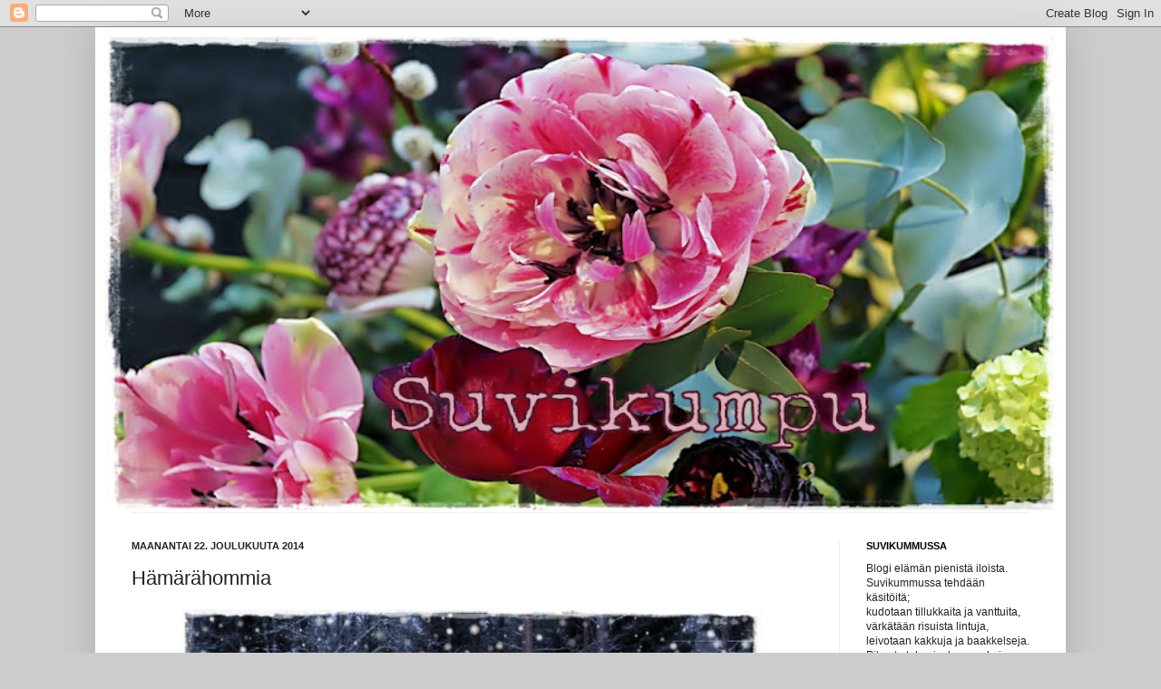

--- FILE ---
content_type: text/html; charset=UTF-8
request_url: https://risusydan.blogspot.com/2014/12/hamarahommia.html
body_size: 42783
content:
<!DOCTYPE html>
<html class='v2' dir='ltr' xmlns='https://www.w3.org/1999/xhtml' xmlns:b='https://www.google.com/2005/gml/b' xmlns:data='https://www.google.com/2005/gml/data' xmlns:expr='https://www.google.com/2005/gml/expr'>
<head>
<link href='https://www.blogger.com/static/v1/widgets/4128112664-css_bundle_v2.css' rel='stylesheet' type='text/css'/>
<meta content='width=1100' name='viewport'/>
<meta content='text/html; charset=UTF-8' http-equiv='Content-Type'/>
<meta content='blogger' name='generator'/>
<link href='https://risusydan.blogspot.com/favicon.ico' rel='icon' type='image/x-icon'/>
<link href='https://risusydan.blogspot.com/2014/12/hamarahommia.html' rel='canonical'/>
<link rel="alternate" type="application/atom+xml" title="Suvikumpu - Atom" href="https://risusydan.blogspot.com/feeds/posts/default" />
<link rel="alternate" type="application/rss+xml" title="Suvikumpu - RSS" href="https://risusydan.blogspot.com/feeds/posts/default?alt=rss" />
<link rel="service.post" type="application/atom+xml" title="Suvikumpu - Atom" href="https://www.blogger.com/feeds/8082863954876781792/posts/default" />

<link rel="alternate" type="application/atom+xml" title="Suvikumpu - Atom" href="https://risusydan.blogspot.com/feeds/6995310810468560524/comments/default" />
<!--Can't find substitution for tag [blog.ieCssRetrofitLinks]-->
<link href='https://blogger.googleusercontent.com/img/b/R29vZ2xl/AVvXsEji2D5VTHhWtGunEHVPh2H8ZAlVyYyo1JuoeD-MjYRR2ErM0BMPY2QpzqV7tpKolfCkU9lOvLpNHdbcA3kJ1vACDBqMT9Et_4HKREdmdAgFYSdJ49q4Fcvnv7FhC-Tt4LEbw56GKPcIMEv3/s1600/vSsOiWfwjemWGNImhDi1yw.gif' rel='image_src'/>
<meta content='https://risusydan.blogspot.com/2014/12/hamarahommia.html' property='og:url'/>
<meta content='Hämärähommia' property='og:title'/>
<meta content='  Vuoden lyhimpänä päivänä tehdään hämärähommia.  Tai hommaillaan hämärässä.  Artistin kanssa laitettiin kasvaria joulukuosiin.  Huomenna sa...' property='og:description'/>
<meta content='https://blogger.googleusercontent.com/img/b/R29vZ2xl/AVvXsEji2D5VTHhWtGunEHVPh2H8ZAlVyYyo1JuoeD-MjYRR2ErM0BMPY2QpzqV7tpKolfCkU9lOvLpNHdbcA3kJ1vACDBqMT9Et_4HKREdmdAgFYSdJ49q4Fcvnv7FhC-Tt4LEbw56GKPcIMEv3/w1200-h630-p-k-no-nu/vSsOiWfwjemWGNImhDi1yw.gif' property='og:image'/>
<title>
Suvikumpu: Hämärähommia
</title>
<style id='page-skin-1' type='text/css'><!--
/*
-----------------------------------------------
Blogger Template Style
Name:     Simple
Designer: Josh Peterson
URL:      www.noaesthetic.com
----------------------------------------------- */
/* Variable definitions
====================
<Variable name="keycolor" description="Main Color" type="color" default="#66bbdd"/>
<Group description="Page Text" selector="body">
<Variable name="body.font" description="Font" type="font"
default="normal normal 12px Arial, Tahoma, Helvetica, FreeSans, sans-serif"/>
<Variable name="body.text.color" description="Text Color" type="color" default="#222222"/>
</Group>
<Group description="Backgrounds" selector=".body-fauxcolumns-outer">
<Variable name="body.background.color" description="Outer Background" type="color" default="#66bbdd"/>
<Variable name="content.background.color" description="Main Background" type="color" default="#ffffff"/>
<Variable name="header.background.color" description="Header Background" type="color" default="transparent"/>
</Group>
<Group description="Links" selector=".main-outer">
<Variable name="link.color" description="Link Color" type="color" default="#2288bb"/>
<Variable name="link.visited.color" description="Visited Color" type="color" default="#888888"/>
<Variable name="link.hover.color" description="Hover Color" type="color" default="#33aaff"/>
</Group>
<Group description="Blog Title" selector=".header h1">
<Variable name="header.font" description="Font" type="font"
default="normal normal 60px Arial, Tahoma, Helvetica, FreeSans, sans-serif"/>
<Variable name="header.text.color" description="Title Color" type="color" default="#3399bb" />
</Group>
<Group description="Blog Description" selector=".header .description">
<Variable name="description.text.color" description="Description Color" type="color"
default="#777777" />
</Group>
<Group description="Tabs Text" selector=".tabs-inner .widget li a">
<Variable name="tabs.font" description="Font" type="font"
default="normal normal 14px Arial, Tahoma, Helvetica, FreeSans, sans-serif"/>
<Variable name="tabs.text.color" description="Text Color" type="color" default="#999999"/>
<Variable name="tabs.selected.text.color" description="Selected Color" type="color" default="#000000"/>
</Group>
<Group description="Tabs Background" selector=".tabs-outer .PageList">
<Variable name="tabs.background.color" description="Background Color" type="color" default="#f5f5f5"/>
<Variable name="tabs.selected.background.color" description="Selected Color" type="color" default="#eeeeee"/>
</Group>
<Group description="Post Title" selector="h3.post-title, .comments h4">
<Variable name="post.title.font" description="Font" type="font"
default="normal normal 22px Arial, Tahoma, Helvetica, FreeSans, sans-serif"/>
</Group>
<Group description="Date Header" selector=".date-header">
<Variable name="date.header.color" description="Text Color" type="color"
default="#222222"/>
<Variable name="date.header.background.color" description="Background Color" type="color"
default="transparent"/>
</Group>
<Group description="Post Footer" selector=".post-footer">
<Variable name="post.footer.text.color" description="Text Color" type="color" default="#666666"/>
<Variable name="post.footer.background.color" description="Background Color" type="color"
default="#f9f9f9"/>
<Variable name="post.footer.border.color" description="Shadow Color" type="color" default="#eeeeee"/>
</Group>
<Group description="Gadgets" selector="h2">
<Variable name="widget.title.font" description="Title Font" type="font"
default="normal bold 11px Arial, Tahoma, Helvetica, FreeSans, sans-serif"/>
<Variable name="widget.title.text.color" description="Title Color" type="color" default="#000000"/>
<Variable name="widget.alternate.text.color" description="Alternate Color" type="color" default="#999999"/>
</Group>
<Group description="Images" selector=".main-inner">
<Variable name="image.background.color" description="Background Color" type="color" default="#ffffff"/>
<Variable name="image.border.color" description="Border Color" type="color" default="#eeeeee"/>
<Variable name="image.text.color" description="Caption Text Color" type="color" default="#222222"/>
</Group>
<Group description="Accents" selector=".content-inner">
<Variable name="body.rule.color" description="Separator Line Color" type="color" default="#eeeeee"/>
<Variable name="tabs.border.color" description="Tabs Border Color" type="color" default="#eeeeee"/>
</Group>
<Variable name="body.background" description="Body Background" type="background"
color="#cccccc" default="$(color) none repeat scroll top left"/>
<Variable name="body.background.override" description="Body Background Override" type="string" default=""/>
<Variable name="body.background.gradient.cap" description="Body Gradient Cap" type="url"
default="url(https://www.blogblog.com/1kt/simple/gradients_light.png)"/>
<Variable name="body.background.gradient.tile" description="Body Gradient Tile" type="url"
default="url(https://www.blogblog.com/1kt/simple/body_gradient_tile_light.png)"/>
<Variable name="content.background.color.selector" description="Content Background Color Selector" type="string" default=".content-inner"/>
<Variable name="content.padding" description="Content Padding" type="length" default="10px"/>
<Variable name="content.padding.horizontal" description="Content Horizontal Padding" type="length" default="10px"/>
<Variable name="content.shadow.spread" description="Content Shadow Spread" type="length" default="40px"/>
<Variable name="content.shadow.spread.webkit" description="Content Shadow Spread (WebKit)" type="length" default="5px"/>
<Variable name="content.shadow.spread.ie" description="Content Shadow Spread (IE)" type="length" default="10px"/>
<Variable name="main.border.width" description="Main Border Width" type="length" default="0"/>
<Variable name="header.background.gradient" description="Header Gradient" type="url" default="none"/>
<Variable name="header.shadow.offset.left" description="Header Shadow Offset Left" type="length" default="-1px"/>
<Variable name="header.shadow.offset.top" description="Header Shadow Offset Top" type="length" default="-1px"/>
<Variable name="header.shadow.spread" description="Header Shadow Spread" type="length" default="1px"/>
<Variable name="header.padding" description="Header Padding" type="length" default="30px"/>
<Variable name="header.border.size" description="Header Border Size" type="length" default="1px"/>
<Variable name="header.bottom.border.size" description="Header Bottom Border Size" type="length" default="1px"/>
<Variable name="header.border.horizontalsize" description="Header Horizontal Border Size" type="length" default="0"/>
<Variable name="description.text.size" description="Description Text Size" type="string" default="140%"/>
<Variable name="tabs.margin.top" description="Tabs Margin Top" type="length" default="0" />
<Variable name="tabs.margin.side" description="Tabs Side Margin" type="length" default="30px" />
<Variable name="tabs.background.gradient" description="Tabs Background Gradient" type="url"
default="url(https://www.blogblog.com/1kt/simple/gradients_light.png)"/>
<Variable name="tabs.border.width" description="Tabs Border Width" type="length" default="1px"/>
<Variable name="tabs.bevel.border.width" description="Tabs Bevel Border Width" type="length" default="1px"/>
<Variable name="date.header.padding" description="Date Header Padding" type="string" default="inherit"/>
<Variable name="date.header.letterspacing" description="Date Header Letter Spacing" type="string" default="inherit"/>
<Variable name="date.header.margin" description="Date Header Margin" type="string" default="inherit"/>
<Variable name="post.margin.bottom" description="Post Bottom Margin" type="length" default="25px"/>
<Variable name="image.border.small.size" description="Image Border Small Size" type="length" default="2px"/>
<Variable name="image.border.large.size" description="Image Border Large Size" type="length" default="5px"/>
<Variable name="page.width.selector" description="Page Width Selector" type="string" default=".region-inner"/>
<Variable name="page.width" description="Page Width" type="string" default="auto"/>
<Variable name="main.section.margin" description="Main Section Margin" type="length" default="15px"/>
<Variable name="main.padding" description="Main Padding" type="length" default="15px"/>
<Variable name="main.padding.top" description="Main Padding Top" type="length" default="30px"/>
<Variable name="main.padding.bottom" description="Main Padding Bottom" type="length" default="30px"/>
<Variable name="paging.background"
color="#ffffff"
description="Background of blog paging area" type="background"
default="transparent none no-repeat scroll top center"/>
<Variable name="footer.bevel" description="Bevel border length of footer" type="length" default="0"/>
<Variable name="mobile.background.overlay" description="Mobile Background Overlay" type="string"
default="transparent none repeat scroll top left"/>
<Variable name="mobile.background.size" description="Mobile Background Size" type="string" default="auto"/>
<Variable name="mobile.button.color" description="Mobile Button Color" type="color" default="#ffffff" />
<Variable name="startSide" description="Side where text starts in blog language" type="automatic" default="left"/>
<Variable name="endSide" description="Side where text ends in blog language" type="automatic" default="right"/>
*/
/* Content
----------------------------------------------- */
body {
font: normal normal 12px Arial, Tahoma, Helvetica, FreeSans, sans-serif;
color: #222222;
background: #cccccc none repeat scroll top left;
padding: 0 40px 40px 40px;
}
html body .region-inner {
min-width: 0;
max-width: 100%;
width: auto;
}
a:link {
text-decoration:none;
color: #bb2188;
}
a:visited {
text-decoration:none;
color: #888888;
}
a:hover {
text-decoration:underline;
color: #ff32a9;
}
.body-fauxcolumn-outer .fauxcolumn-inner {
background: transparent none repeat scroll top left;
_background-image: none;
}
.body-fauxcolumn-outer .cap-top {
position: absolute;
z-index: 1;
height: 400px;
width: 100%;
background: #cccccc none repeat scroll top left;
}
.body-fauxcolumn-outer .cap-top .cap-left {
width: 100%;
background: transparent none repeat-x scroll top left;
_background-image: none;
}
.content-outer {
-moz-box-shadow: 0 0 40px rgba(0, 0, 0, .15);
-webkit-box-shadow: 0 0 5px rgba(0, 0, 0, .15);
-goog-ms-box-shadow: 0 0 10px #333333;
box-shadow: 0 0 40px rgba(0, 0, 0, .15);
margin-bottom: 1px;
}
.content-inner {
padding: 10px 10px;
}
.content-inner {
background-color: #ffffff;
}
/* Header
----------------------------------------------- */
.header-outer {
background: transparent none repeat-x scroll 0 -400px;
_background-image: none;
}
.Header h1 {
font: normal normal 60px Arial, Tahoma, Helvetica, FreeSans, sans-serif;
color: #bb3299;
text-shadow: -1px -1px 1px rgba(0, 0, 0, .2);
}
.Header h1 a {
color: #bb3299;
}
.Header .description {
font-size: 140%;
color: #777777;
}
.header-inner .Header .titlewrapper {
padding: 22px 30px;
}
.header-inner .Header .descriptionwrapper {
padding: 0 30px;
}
/* Tabs
----------------------------------------------- */
.tabs-inner .section:first-child {
border-top: 1px solid #eeeeee;
}
.tabs-inner .section:first-child ul {
margin-top: -1px;
border-top: 1px solid #eeeeee;
border-left: 0 solid #eeeeee;
border-right: 0 solid #eeeeee;
}
.tabs-inner .widget ul {
background: #f5f5f5 url(https://www.blogblog.com/1kt/simple/gradients_light.png) repeat-x scroll 0 -800px;
_background-image: none;
border-bottom: 1px solid #eeeeee;
margin-top: 0;
margin-left: -30px;
margin-right: -30px;
}
.tabs-inner .widget li a {
display: inline-block;
padding: .6em 1em;
font: normal normal 14px Arial, Tahoma, Helvetica, FreeSans, sans-serif;
color: #999999;
border-left: 1px solid #ffffff;
border-right: 1px solid #eeeeee;
}
.tabs-inner .widget li:first-child a {
border-left: none;
}
.tabs-inner .widget li.selected a, .tabs-inner .widget li a:hover {
color: #000000;
background-color: #eeeeee;
text-decoration: none;
}
/* Columns
----------------------------------------------- */
.main-outer {
border-top: 0 solid #eeeeee;
}
.fauxcolumn-left-outer .fauxcolumn-inner {
border-right: 1px solid #eeeeee;
}
.fauxcolumn-right-outer .fauxcolumn-inner {
border-left: 1px solid #eeeeee;
}
/* Headings
----------------------------------------------- */
h2 {
margin: 0 0 1em 0;
font: normal bold 11px Arial, Tahoma, Helvetica, FreeSans, sans-serif;
color: #000000;
text-transform: uppercase;
}
/* Widgets
----------------------------------------------- */
.widget .zippy {
color: #999999;
text-shadow: 2px 2px 1px rgba(0, 0, 0, .1);
}
.widget .popular-posts ul {
list-style: none;
}
/* Posts
----------------------------------------------- */
.date-header span {
background-color: transparent;
color: #222222;
padding: inherit;
letter-spacing: inherit;
margin: inherit;
}
.main-inner {
padding-top: 30px;
padding-bottom: 30px;
}
.main-inner .column-center-inner {
padding: 0 15px;
}
.main-inner .column-center-inner .section {
margin: 0 15px;
}
.post {
margin: 0 0 25px 0;
}
h3.post-title, .comments h4 {
font: normal normal 22px Arial, Tahoma, Helvetica, FreeSans, sans-serif;
margin: .75em 0 0;
}
.post-body {
font-size: 110%;
line-height: 1.4;
position: relative;
}
.post-body img, .post-body .tr-caption-container, .Profile img, .Image img,
.BlogList .item-thumbnail img {
padding: 2px;
background: #ffffff;
border: 0px;
}
.post-body img, .post-body .tr-caption-container {
padding: 5px;
}
.post-body .tr-caption-container {
color: #222222;
}
.post-body .tr-caption-container img {
padding: 0;
background: transparent;
border: none;
-moz-box-shadow: 0 0 0 rgba(0, 0, 0, .1);
-webkit-box-shadow: 0 0 0 rgba(0, 0, 0, .1);
box-shadow: 0 0 0 rgba(0, 0, 0, .1);
}
.post-header {
margin: 0 0 1.5em;
line-height: 1.6;
font-size: 90%;
}
.post-footer {
margin: 20px -2px 0;
padding: 5px 10px;
color: #666666;
background-color: #f9f9f9;
border-bottom: 1px solid #eeeeee;
line-height: 1.6;
font-size: 90%;
}
#comments .comment-author {
padding-top: 1.5em;
border-top: 1px solid #eeeeee;
background-position: 0 1.5em;
}
#comments .comment-author:first-child {
padding-top: 0;
border-top: none;
}
.avatar-image-container {
margin: .2em 0 0;
}
#comments .avatar-image-container img {
border: 1px solid #eeeeee;
}
/* Comments
----------------------------------------------- */
.comments .comments-content .icon.blog-author {
background-repeat: no-repeat;
background-image: url([data-uri]);
}
.comments .comments-content .loadmore a {
border-top: 1px solid #999999;
border-bottom: 1px solid #999999;
}
.comments .comment-thread.inline-thread {
background-color: #f9f9f9;
}
.comments .continue {
border-top: 2px solid #999999;
}
/* Accents
---------------------------------------------- */
.section-columns td.columns-cell {
border-left: 1px solid #eeeeee;
}
.blog-pager {
background: transparent none no-repeat scroll top center;
}
.blog-pager-older-link, .home-link,
.blog-pager-newer-link {
background-color: #ffffff;
padding: 5px;
}
.footer-outer {
border-top: 0 dashed #bbbbbb;
}
/* Mobile
----------------------------------------------- */
body.mobile  {
background-size: auto;
}
.mobile .body-fauxcolumn-outer {
background: transparent none repeat scroll top left;
}
.mobile .body-fauxcolumn-outer .cap-top {
background-size: 100% auto;
}
.mobile .content-outer {
-webkit-box-shadow: 0 0 3px rgba(0, 0, 0, .15);
box-shadow: 0 0 3px rgba(0, 0, 0, .15);
padding: 0 40px;
}
body.mobile .AdSense {
margin: 0 -40px;
}
.mobile .tabs-inner .widget ul {
margin-left: 0;
margin-right: 0;
}
.mobile .post {
margin: 0;
}
.mobile .main-inner .column-center-inner .section {
margin: 0;
}
.mobile .date-header span {
padding: 0.1em 10px;
margin: 0 -10px;
}
.mobile h3.post-title {
margin: 0;
}
.mobile .blog-pager {
background: transparent none no-repeat scroll top center;
}
.mobile .footer-outer {
border-top: none;
}
.mobile .main-inner, .mobile .footer-inner {
background-color: #ffffff;
}
.mobile-index-contents {
color: #222222;
}
.mobile-link-button {
background-color: #bb2188;
}
.mobile-link-button a:link, .mobile-link-button a:visited {
color: #ffffff;
}
.mobile .tabs-inner .section:first-child {
border-top: none;
}
.mobile .tabs-inner .PageList .widget-content {
background-color: #eeeeee;
color: #000000;
border-top: 1px solid #eeeeee;
border-bottom: 1px solid #eeeeee;
}
.mobile .tabs-inner .PageList .widget-content .pagelist-arrow {
border-left: 1px solid #eeeeee;
}
img
{
border: 1px solid black;
-moz-box-shadow: 0px 0px 0px rgba(0, 0, 0, 0);
-webkit-box-shadow: 0px 0px 0px rgba(0, 0, 0, 0);
box-shadow: 0px 0px 0px rgba(0, 0, 0, 0);
}

--></style>
<style id='template-skin-1' type='text/css'><!--
body {
min-width: 1070px;
}
.content-outer, .content-fauxcolumn-outer, .region-inner {
min-width: 1070px;
max-width: 1070px;
_width: 1070px;
}
.main-inner .columns {
padding-left: 0px;
padding-right: 240px;
}
.main-inner .fauxcolumn-center-outer {
left: 0px;
right: 240px;
/* IE6 does not respect left and right together */
_width: expression(this.parentNode.offsetWidth -
parseInt("0px") -
parseInt("240px") + 'px');
}
.main-inner .fauxcolumn-left-outer {
width: 0px;
}
.main-inner .fauxcolumn-right-outer {
width: 240px;
}
.main-inner .column-left-outer {
width: 0px;
right: 100%;
margin-left: -0px;
}
.main-inner .column-right-outer {
width: 240px;
margin-right: -240px;
}
#layout {
min-width: 0;
}
#layout .content-outer {
min-width: 0;
width: 800px;
}
#layout .region-inner {
min-width: 0;
width: auto;
}
--></style>
<!-- Analyticsin skripti -->
<!-- Global site tag (gtag.js) - Google Analytics -->
<script async='async' src='https://www.googletagmanager.com/gtag/js?id=UA-48185736-1'></script>
<script>
        window.dataLayer = window.dataLayer || [];
        function gtag(){dataLayer.push(arguments);}
        gtag('js', new Date());

        gtag('config', 'UA-48185736-1');
      </script>
<!-- Analyticsin skripti -->
<link href='https://www.blogger.com/dyn-css/authorization.css?targetBlogID=8082863954876781792&amp;zx=d7df1695-a170-4c88-9a63-b1bff04e35a2' media='none' onload='if(media!=&#39;all&#39;)media=&#39;all&#39;' rel='stylesheet'/><noscript><link href='https://www.blogger.com/dyn-css/authorization.css?targetBlogID=8082863954876781792&amp;zx=d7df1695-a170-4c88-9a63-b1bff04e35a2' rel='stylesheet'/></noscript>
<meta name='google-adsense-platform-account' content='ca-host-pub-1556223355139109'/>
<meta name='google-adsense-platform-domain' content='blogspot.com'/>

<link rel="stylesheet" href="https://fonts.googleapis.com/css2?display=swap&family=Great+Vibes&family=Dancing+Script&family=Parisienne"></head>
<body class='loading'>
<div class='navbar section' id='navbar'><div class='widget Navbar' data-version='1' id='Navbar1'><script type="text/javascript">
    function setAttributeOnload(object, attribute, val) {
      if(window.addEventListener) {
        window.addEventListener('load',
          function(){ object[attribute] = val; }, false);
      } else {
        window.attachEvent('onload', function(){ object[attribute] = val; });
      }
    }
  </script>
<div id="navbar-iframe-container"></div>
<script type="text/javascript" src="https://apis.google.com/js/platform.js"></script>
<script type="text/javascript">
      gapi.load("gapi.iframes:gapi.iframes.style.bubble", function() {
        if (gapi.iframes && gapi.iframes.getContext) {
          gapi.iframes.getContext().openChild({
              url: 'https://www.blogger.com/navbar/8082863954876781792?po\x3d6995310810468560524\x26origin\x3dhttps://risusydan.blogspot.com',
              where: document.getElementById("navbar-iframe-container"),
              id: "navbar-iframe"
          });
        }
      });
    </script><script type="text/javascript">
(function() {
var script = document.createElement('script');
script.type = 'text/javascript';
script.src = '//pagead2.googlesyndication.com/pagead/js/google_top_exp.js';
var head = document.getElementsByTagName('head')[0];
if (head) {
head.appendChild(script);
}})();
</script>
</div></div>
<div class='body-fauxcolumns'>
<div class='fauxcolumn-outer body-fauxcolumn-outer'>
<div class='cap-top'>
<div class='cap-left'></div>
<div class='cap-right'></div>
</div>
<div class='fauxborder-left'>
<div class='fauxborder-right'></div>
<div class='fauxcolumn-inner'>
</div>
</div>
<div class='cap-bottom'>
<div class='cap-left'></div>
<div class='cap-right'></div>
</div>
</div>
</div>
<div class='content'>
<div class='content-fauxcolumns'>
<div class='fauxcolumn-outer content-fauxcolumn-outer'>
<div class='cap-top'>
<div class='cap-left'></div>
<div class='cap-right'></div>
</div>
<div class='fauxborder-left'>
<div class='fauxborder-right'></div>
<div class='fauxcolumn-inner'>
</div>
</div>
<div class='cap-bottom'>
<div class='cap-left'></div>
<div class='cap-right'></div>
</div>
</div>
</div>
<div class='content-outer'>
<div class='content-cap-top cap-top'>
<div class='cap-left'></div>
<div class='cap-right'></div>
</div>
<div class='fauxborder-left content-fauxborder-left'>
<div class='fauxborder-right content-fauxborder-right'></div>
<div class='content-inner'>
<header>
<div class='header-outer'>
<div class='header-cap-top cap-top'>
<div class='cap-left'></div>
<div class='cap-right'></div>
</div>
<div class='fauxborder-left header-fauxborder-left'>
<div class='fauxborder-right header-fauxborder-right'></div>
<div class='region-inner header-inner'>
<div class='header section' id='header'><div class='widget Header' data-version='1' id='Header1'>
<div id='header-inner'>
<a href='https://risusydan.blogspot.com/' style='display: block'>
<img alt='Suvikumpu' height='525' id='Header1_headerimg' src='https://blogger.googleusercontent.com/img/b/R29vZ2xl/AVvXsEhVwcTn2KfF_n9XLSRy2VsCb1862OkCzZc7-PcwgUPBCb6tD9J1byvS7U-h12zvHs-hPhYBTvQmQxZSADUpAxFPSAoWGh4qVzHOllk1B4a9gD4fafTKHuyjtw-wzDlivDk0cLHcUY3TwZg/s752/2-001.JPG' style='display: block' width='1050'/>
</a>
</div>
</div></div>
</div>
</div>
<div class='header-cap-bottom cap-bottom'>
<div class='cap-left'></div>
<div class='cap-right'></div>
</div>
</div>
</header>
<div class='tabs-outer'>
<div class='tabs-cap-top cap-top'>
<div class='cap-left'></div>
<div class='cap-right'></div>
</div>
<div class='fauxborder-left tabs-fauxborder-left'>
<div class='fauxborder-right tabs-fauxborder-right'></div>
<div class='region-inner tabs-inner'>
<div class='tabs no-items section' id='crosscol'></div>
<div class='tabs no-items section' id='crosscol-overflow'></div>
</div>
</div>
<div class='tabs-cap-bottom cap-bottom'>
<div class='cap-left'></div>
<div class='cap-right'></div>
</div>
</div>
<div class='main-outer'>
<div class='main-cap-top cap-top'>
<div class='cap-left'></div>
<div class='cap-right'></div>
</div>
<div class='fauxborder-left main-fauxborder-left'>
<div class='fauxborder-right main-fauxborder-right'></div>
<div class='region-inner main-inner'>
<div class='columns fauxcolumns'>
<div class='fauxcolumn-outer fauxcolumn-center-outer'>
<div class='cap-top'>
<div class='cap-left'></div>
<div class='cap-right'></div>
</div>
<div class='fauxborder-left'>
<div class='fauxborder-right'></div>
<div class='fauxcolumn-inner'>
</div>
</div>
<div class='cap-bottom'>
<div class='cap-left'></div>
<div class='cap-right'></div>
</div>
</div>
<div class='fauxcolumn-outer fauxcolumn-left-outer'>
<div class='cap-top'>
<div class='cap-left'></div>
<div class='cap-right'></div>
</div>
<div class='fauxborder-left'>
<div class='fauxborder-right'></div>
<div class='fauxcolumn-inner'>
</div>
</div>
<div class='cap-bottom'>
<div class='cap-left'></div>
<div class='cap-right'></div>
</div>
</div>
<div class='fauxcolumn-outer fauxcolumn-right-outer'>
<div class='cap-top'>
<div class='cap-left'></div>
<div class='cap-right'></div>
</div>
<div class='fauxborder-left'>
<div class='fauxborder-right'></div>
<div class='fauxcolumn-inner'>
</div>
</div>
<div class='cap-bottom'>
<div class='cap-left'></div>
<div class='cap-right'></div>
</div>
</div>
<!-- corrects IE6 width calculation -->
<div class='columns-inner'>
<div class='column-center-outer'>
<div class='column-center-inner'>
<div class='main section' id='main'><div class='widget Blog' data-version='1' id='Blog1'>
<div class='blog-posts hfeed'>
<!--Can't find substitution for tag [defaultAdStart]-->

                                        <div class="date-outer">
                                      
<h2 class='date-header'>
<span>
maanantai 22. joulukuuta 2014
</span>
</h2>

                                        <div class="date-posts">
                                      
<div class='post-outer'>
<div class='post hentry uncustomized-post-template' itemprop='blogPost' itemscope='itemscope' itemtype='https://schema.org/BlogPosting'>
<meta content='https://blogger.googleusercontent.com/img/b/R29vZ2xl/AVvXsEji2D5VTHhWtGunEHVPh2H8ZAlVyYyo1JuoeD-MjYRR2ErM0BMPY2QpzqV7tpKolfCkU9lOvLpNHdbcA3kJ1vACDBqMT9Et_4HKREdmdAgFYSdJ49q4Fcvnv7FhC-Tt4LEbw56GKPcIMEv3/s1600/vSsOiWfwjemWGNImhDi1yw.gif' itemprop='image_url'/>
<meta content='8082863954876781792' itemprop='blogId'/>
<meta content='6995310810468560524' itemprop='postId'/>
<a name='6995310810468560524'></a>
<h3 class='post-title entry-title' itemprop='name'>
Hämärähommia
</h3>
<div class='post-header'>
<div class='post-header-line-1'></div>
</div>
<div class='post-body entry-content' id='post-body-6995310810468560524' itemprop='description articleBody'>
<div style="text-align: center;">
<a href="https://blogger.googleusercontent.com/img/b/R29vZ2xl/AVvXsEji2D5VTHhWtGunEHVPh2H8ZAlVyYyo1JuoeD-MjYRR2ErM0BMPY2QpzqV7tpKolfCkU9lOvLpNHdbcA3kJ1vACDBqMT9Et_4HKREdmdAgFYSdJ49q4Fcvnv7FhC-Tt4LEbw56GKPcIMEv3/s1600/vSsOiWfwjemWGNImhDi1yw.gif" imageanchor="1" style="margin-left: 1em; margin-right: 1em;"><img border="0" height="426" src="https://blogger.googleusercontent.com/img/b/R29vZ2xl/AVvXsEji2D5VTHhWtGunEHVPh2H8ZAlVyYyo1JuoeD-MjYRR2ErM0BMPY2QpzqV7tpKolfCkU9lOvLpNHdbcA3kJ1vACDBqMT9Et_4HKREdmdAgFYSdJ49q4Fcvnv7FhC-Tt4LEbw56GKPcIMEv3/s1600/vSsOiWfwjemWGNImhDi1yw.gif" width="640" /></a><br />
Vuoden lyhimpänä päivänä tehdään hämärähommia.<br />
Tai hommaillaan hämärässä.<br />
Artistin kanssa laitettiin kasvaria joulukuosiin.<br />
Huomenna saadaan valmiiksi.<br />
<br />
<br />
Luntakin pyrytti.<br />
Jotain 5 cm.<br />
Artisti on nyt pihalla kolaamassa,<br />
kun ainakin toistaiseksi pyry taukosi.<br />
<br />
<a href="https://blogger.googleusercontent.com/img/b/R29vZ2xl/AVvXsEgInqN5XCFEYPjii9ywk5ipqUI9ekv97pKXPeD2VTAEGtfsaM5XKYBOkaZeJizkA6Lh1vLW355m353O7maEC2m1BaP_MgVYIkIcqmcmw4ABG7Y4HZ9ADGyJEW5XbZKTRT23TvthMKMD1Npx/s1600/12+(683%2Bx%2B1024).jpg" imageanchor="1" style="margin-left: 1em; margin-right: 1em;"><img border="0" height="640" src="https://blogger.googleusercontent.com/img/b/R29vZ2xl/AVvXsEgInqN5XCFEYPjii9ywk5ipqUI9ekv97pKXPeD2VTAEGtfsaM5XKYBOkaZeJizkA6Lh1vLW355m353O7maEC2m1BaP_MgVYIkIcqmcmw4ABG7Y4HZ9ADGyJEW5XbZKTRT23TvthMKMD1Npx/s1600/12+(683%2Bx%2B1024).jpg" width="426" /></a><br />
<a href="https://blogger.googleusercontent.com/img/b/R29vZ2xl/AVvXsEg79aFJcpaKvxdL3Bzz2b1684NVFdwJCgkrEyVqoqM-6dLxExIfk0qStYa-EGtuVNfzJ1RUvot9bUbWwOGWiMDtZnrl7on6a_HE9Ywwt8E-el157TkFcjg_xxD5VTvZMVSsk2C5sP4RrC3h/s1600/11+(1024%2Bx%2B683).jpg" imageanchor="1" style="margin-left: 1em; margin-right: 1em;"><img border="0" height="426" src="https://blogger.googleusercontent.com/img/b/R29vZ2xl/AVvXsEg79aFJcpaKvxdL3Bzz2b1684NVFdwJCgkrEyVqoqM-6dLxExIfk0qStYa-EGtuVNfzJ1RUvot9bUbWwOGWiMDtZnrl7on6a_HE9Ywwt8E-el157TkFcjg_xxD5VTvZMVSsk2C5sP4RrC3h/s1600/11+(1024%2Bx%2B683).jpg" width="640" /></a><br />
Joulutorikin näyttää ihan jouluiselta.<br />
<br />
Keittiössä voi pyryilmalla puuhailla kaikkea mukavaa.<br />
&nbsp;Inkiväärivinokkaita ystäville joulutervehdykseksi.<br />
<a href="https://blogger.googleusercontent.com/img/b/R29vZ2xl/AVvXsEjIZpgdyDVCrChoN1Q3Jp3DhpmF5DfN2BjYCXiECl3VIqu8OPtgOezSTUnOdrEDG1bRUUzMa_N4FwBO9TiHW8eK2j56g_4SD96_c5X_HHPjUiOrinY_L4wHXuUyn1_NGdsQLfCrCr3_VwsS/s1600/13+(1024%2Bx%2B709).jpg" imageanchor="1" style="margin-left: 1em; margin-right: 1em;"><img border="0" height="442" src="https://blogger.googleusercontent.com/img/b/R29vZ2xl/AVvXsEjIZpgdyDVCrChoN1Q3Jp3DhpmF5DfN2BjYCXiECl3VIqu8OPtgOezSTUnOdrEDG1bRUUzMa_N4FwBO9TiHW8eK2j56g_4SD96_c5X_HHPjUiOrinY_L4wHXuUyn1_NGdsQLfCrCr3_VwsS/s1600/13+(1024%2Bx%2B709).jpg" width="640" /></a><br />
<div>
Resepti on alunperin ruotsalaisen Leila Lindholmin,<br />
jonka "Leila leipoo-ohjelmia" on voinut seurata Suomenkin TV:stä eri kanavilta.<br />
"Jättegoda kolasnittar". På svenska.<br />
Näistä tulee niin superhyviä.<br />
Hiukan sitkeitä ja ihanan toffeisia.<br />
Tosi nopeita tehdä.<br />
<br /></div>
<div align="CENTER" style="line-height: 0.48cm; margin-bottom: 0cm;">
<span style="color: #444444; font-family: inherit;">INKIVÄÄRIVINOKKAAT</span></div>
<div align="CENTER" style="line-height: 0.48cm; margin-bottom: 0cm;">
<span style="color: #444444; font-family: inherit;">n. 20 kpl</span></div>
<div align="CENTER" style="line-height: 0.48cm; margin-bottom: 0cm;">
<span style="font-family: inherit;"><br /></span></div>
<div align="CENTER" style="line-height: 0.48cm; margin-bottom: 0cm;">
<span style="font-family: inherit;"><span style="color: #444444;">100 g pehmeää voita</span><br /><span style="color: #444444;">1 dl sokeria</span><br />3<span style="color: #444444;">&nbsp;rkl vaaleaa siirappia</span><br /><span style="color: #444444;">2 1/4 dl vehnäjauhoja</span><br /><span style="color: #444444;">&#189; tl soodaa</span><br /><span style="color: #444444;">1 tl vaniljauutetta (tai -sokeria)</span><br /><span style="color: #444444;">1 tl inkivääriä</span><br /><span style="color: #444444;"><br />Kuumenna uuni 175 asteeseen.&nbsp;</span></span></div>
<div align="CENTER" style="line-height: 0.48cm; margin-bottom: 0cm;">
<span style="font-family: inherit;"><span style="color: #444444;">Vaahdota voi, sokeri ja siirappi kuohkeaksi vaahdoksi.&nbsp;</span><br /><span style="color: #444444;">Sekoita vehnäjauhot, sooda ja jauhettu inkivääri keskenään</span></span></div>
<div align="CENTER" style="line-height: 0.48cm; margin-bottom: 0cm;">
<span style="font-family: inherit;"><span style="color: #444444;">&nbsp;ja kääntele seos vaahtoon, lisää vaniljauute.</span></span></div>
<div align="CENTER" style="line-height: 0.48cm; margin-bottom: 0cm;">
<span style="color: #444444; font-family: inherit;">Jaa taikina kahtia ja&nbsp;</span><span style="color: #444444; font-family: inherit; line-height: 0.48cm;">pyöritä kumpikin pala&nbsp;</span></div>
<div align="CENTER" style="line-height: 0.48cm; margin-bottom: 0cm;">
<span style="color: #444444; font-family: inherit; line-height: 0.48cm;">n. 40 cm mittaiseksi tangoksi leivinpaperin päällä.</span></div>
<div align="CENTER" style="line-height: 0.48cm; margin-bottom: 0cm;">
<span style="color: #444444; font-family: inherit;">Siirrä tangot leivinpaperin kanssa pellille</span></div>
<div align="CENTER" style="line-height: 0.48cm; margin-bottom: 0cm;">
<span style="color: #444444; font-family: inherit;">&nbsp;ja paina tankoihin vinoittain haarukan piikkien jäljet.</span></div>
<div align="CENTER" style="line-height: 0.48cm; margin-bottom: 0cm;">
<span style="font-family: inherit;"><span style="color: #444444;">Kypsennä tangot kullankeltaisiksi uunin keskiosassa.</span></span></div>
<div align="CENTER" style="line-height: 0.48cm; margin-bottom: 0cm;">
<span style="color: #444444; font-family: inherit;">Kypsymisaika on 12-15 minuuttia.</span></div>
<div>
</div>
<div align="CENTER" style="line-height: 0.48cm; margin-bottom: 0cm;">
<span style="font-family: inherit;"><span style="color: #444444;">Anna tankojen jäähtyä hiukan&nbsp;</span></span></div>
<div align="CENTER" style="line-height: 0.48cm; margin-bottom: 0cm;">
<span style="font-family: inherit;"><span style="color: #444444;">ja leikkaa ne sen jälkeen n. 3,5 cm leveiksi vinoneliöiksi.&nbsp;</span></span></div>
<br />
<div>
</div>
<br />
<div style="-webkit-text-stroke-width: 0px; color: black; font-family: 'Times New Roman'; font-size: medium; font-style: normal; font-variant: normal; font-weight: normal; letter-spacing: normal; line-height: normal; orphans: auto; text-align: center; text-indent: 0px; text-transform: none; white-space: normal; widows: auto; word-spacing: 0px;">
<div style="margin: 0px;">
<br /></div>
</div>
<div class="separator" style="clear: both; text-align: center;">
<a href="https://blogger.googleusercontent.com/img/b/R29vZ2xl/AVvXsEimrSXUWY3ssVpGy75vEm8-pTeO2xvv6kBqAmMIJ2rLq-1FktJMLfBaYRhLo2BYaz_D2q9flRcHRwY3nlARh77jB4EKkOlB9iQsTHsXLc0xMHTKYaazRjsvTJngSSDMoqyvwJOkg3n3mV5R/s1600/1+(1024%2Bx%2B683).jpg" imageanchor="1" style="margin-left: 1em; margin-right: 1em;"><img border="0" height="426" src="https://blogger.googleusercontent.com/img/b/R29vZ2xl/AVvXsEimrSXUWY3ssVpGy75vEm8-pTeO2xvv6kBqAmMIJ2rLq-1FktJMLfBaYRhLo2BYaz_D2q9flRcHRwY3nlARh77jB4EKkOlB9iQsTHsXLc0xMHTKYaazRjsvTJngSSDMoqyvwJOkg3n3mV5R/s1600/1+(1024%2Bx%2B683).jpg" width="640" /></a></div>
&nbsp;pehmeä voi, sokeri ja siirappi<br />
Laitan siirappia reilummin kuin alkuperäisessä ohjeessa,<br />
tulee vielä parempaa....<br />
<br />
<div class="separator" style="clear: both; text-align: center;">
<a href="https://blogger.googleusercontent.com/img/b/R29vZ2xl/AVvXsEjljlNOKqkb2I5KtdgvQCLYLNND8FUxuyXS1HCN_EJsMGyhejMi-3dRGs0RQsp4fxvo-anJTmCBXjt0uBustzwg8oQj0FXbWRuWWhtN1oRlqtGujA0R4raezySTM9TxdLwo7C8KLaPZu4J1/s1600/2+(1024%2Bx%2B683).jpg" imageanchor="1" style="margin-left: 1em; margin-right: 1em;"><img border="0" height="426" src="https://blogger.googleusercontent.com/img/b/R29vZ2xl/AVvXsEjljlNOKqkb2I5KtdgvQCLYLNND8FUxuyXS1HCN_EJsMGyhejMi-3dRGs0RQsp4fxvo-anJTmCBXjt0uBustzwg8oQj0FXbWRuWWhtN1oRlqtGujA0R4raezySTM9TxdLwo7C8KLaPZu4J1/s1600/2+(1024%2Bx%2B683).jpg" width="640" /></a></div>
&nbsp;vatkataan kuohkeaksi<br />
<div class="separator" style="clear: both; text-align: center;">
<a href="https://blogger.googleusercontent.com/img/b/R29vZ2xl/AVvXsEjsqcOBgGJsrmDjLWfLrmhb2fhhXzUv8SFMClGRJkothf8L7RZFWTmameJn7Fhipz25GZ5xcKYuB62dI5fLrSxHbeIEdZQxZqC1nrfdHuzQcRYB6bvNFeLSVPSvB8HucdTQzKlTE2JyqzvY/s1600/3+(1024%2Bx%2B683).jpg" imageanchor="1" style="margin-left: 1em; margin-right: 1em;"><img border="0" height="426" src="https://blogger.googleusercontent.com/img/b/R29vZ2xl/AVvXsEjsqcOBgGJsrmDjLWfLrmhb2fhhXzUv8SFMClGRJkothf8L7RZFWTmameJn7Fhipz25GZ5xcKYuB62dI5fLrSxHbeIEdZQxZqC1nrfdHuzQcRYB6bvNFeLSVPSvB8HucdTQzKlTE2JyqzvY/s1600/3+(1024%2Bx%2B683).jpg" width="640" /></a></div>
&nbsp;lisätään kuivat aineet ja vaniljauute<br />
<br />
<div class="separator" style="clear: both; text-align: center;">
<a href="https://blogger.googleusercontent.com/img/b/R29vZ2xl/AVvXsEhlYzyYlzus1PgN5f2ebezVKaaK2lowZ_8S5HsuJj7_d-5LPnF-OCYbaSpAXibksEPpFwdMCsVwvg5qlS_Q8HLLPU_ohHX81KymIISLMVo6600kJwLFDVHiOyc6BbivqpU8ohumsSK8lKfu/s1600/4+(1024%2Bx%2B683).jpg" imageanchor="1" style="margin-left: 1em; margin-right: 1em;"><img border="0" height="426" src="https://blogger.googleusercontent.com/img/b/R29vZ2xl/AVvXsEhlYzyYlzus1PgN5f2ebezVKaaK2lowZ_8S5HsuJj7_d-5LPnF-OCYbaSpAXibksEPpFwdMCsVwvg5qlS_Q8HLLPU_ohHX81KymIISLMVo6600kJwLFDVHiOyc6BbivqpU8ohumsSK8lKfu/s1600/4+(1024%2Bx%2B683).jpg" width="640" /></a></div>
taikina pyöritellään tangoiksi<br />
Minun pellilleni sopii n. 40 cm pituiset tangot<br />
<div class="separator" style="clear: both; text-align: center;">
<a href="https://blogger.googleusercontent.com/img/b/R29vZ2xl/AVvXsEghMJtaBBW4Q9UFxIaA4eKKJpSH6Xnq3MS-DrMeL1Y5_78ZLBF3sKZTukLXvVRd-9C6g6_A58LcW458yRYj-v3o2YLvRsPsHhZ3KZBFVP0mc-yxyDRmA8owV3WtZqMpFM-NO0OoiEtknZ3r/s1600/5+(1024%2Bx%2B683).jpg" imageanchor="1" style="margin-left: 1em; margin-right: 1em;"><img border="0" height="426" src="https://blogger.googleusercontent.com/img/b/R29vZ2xl/AVvXsEghMJtaBBW4Q9UFxIaA4eKKJpSH6Xnq3MS-DrMeL1Y5_78ZLBF3sKZTukLXvVRd-9C6g6_A58LcW458yRYj-v3o2YLvRsPsHhZ3KZBFVP0mc-yxyDRmA8owV3WtZqMpFM-NO0OoiEtknZ3r/s1600/5+(1024%2Bx%2B683).jpg" width="640" /></a></div>
&nbsp;Painellaan haarukalla vinot jäljet<br />
<a href="https://blogger.googleusercontent.com/img/b/R29vZ2xl/AVvXsEhZ3FRbpt2jN6_y6qXAYdDST__ySMW9_ipnfoMdYeUUU2cuyjKvbBFsjyOH5WZovP9wXVIC6wp8D_vXbhBo_XswQ37tACklffsfvtveNLA8ZIMxuNA72mlUssXRuNVLvitPKITIYfN4-eK0/s1600/7+(1024%2Bx%2B683).jpg" imageanchor="1" style="margin-left: 1em; margin-right: 1em;"><img border="0" height="426" src="https://blogger.googleusercontent.com/img/b/R29vZ2xl/AVvXsEhZ3FRbpt2jN6_y6qXAYdDST__ySMW9_ipnfoMdYeUUU2cuyjKvbBFsjyOH5WZovP9wXVIC6wp8D_vXbhBo_XswQ37tACklffsfvtveNLA8ZIMxuNA72mlUssXRuNVLvitPKITIYfN4-eK0/s1600/7+(1024%2Bx%2B683).jpg" width="640" /></a><br />
15 minuuttia 175 asteisessa uunissa<br />
<br />
<div class="separator" style="clear: both; text-align: center;">
<a href="https://blogger.googleusercontent.com/img/b/R29vZ2xl/AVvXsEjzhpEmtxAzS9Xh1FBMAZUlWsb6htC1SYRJ2nnr1cw9FhDAruasBngF7Ydk9KZTk49g_HStsBVZFcVWMjUJS8DzyQDkhDEG5HP4P9I-LAYmvcyqaWh3XKNjIHd8siBSmSvG3lnjt3ke78C_/s1600/6+(1024%2Bx%2B683).jpg" imageanchor="1" style="margin-left: 1em; margin-right: 1em;"><img border="0" height="426" src="https://blogger.googleusercontent.com/img/b/R29vZ2xl/AVvXsEjzhpEmtxAzS9Xh1FBMAZUlWsb6htC1SYRJ2nnr1cw9FhDAruasBngF7Ydk9KZTk49g_HStsBVZFcVWMjUJS8DzyQDkhDEG5HP4P9I-LAYmvcyqaWh3XKNjIHd8siBSmSvG3lnjt3ke78C_/s1600/6+(1024%2Bx%2B683).jpg" width="640" /></a></div>
&nbsp;Leikataan kuumina vinoneliöiksi<br />
Minulla on vanha leivinlauta, johon olen piirtänyt<br />
valmiit leikkausviivat eri tarkoituksiin<br />
<div class="separator" style="clear: both; text-align: center;">
</div>
&nbsp;<br />
<div class="separator" style="clear: both; text-align: center;">
<a href="https://blogger.googleusercontent.com/img/b/R29vZ2xl/AVvXsEhA5RU2J2XPDQB7eAmXLgqtT6gsgPr20ya6XgIQ1GfFskqxFqMN7DaGs-w6aPT5SwGyeE0OoBbBUJ5DUMVrB2CbbX1_BPTJbC5wpioXC9Wms5ZEAwSD5994jXoSjyKShW5ugEWQNqeJ_9sY/s1600/14-crop+(1024%2Bx%2B711).jpg" imageanchor="1" style="margin-left: 1em; margin-right: 1em;"><img border="0" height="444" src="https://blogger.googleusercontent.com/img/b/R29vZ2xl/AVvXsEhA5RU2J2XPDQB7eAmXLgqtT6gsgPr20ya6XgIQ1GfFskqxFqMN7DaGs-w6aPT5SwGyeE0OoBbBUJ5DUMVrB2CbbX1_BPTJbC5wpioXC9Wms5ZEAwSD5994jXoSjyKShW5ugEWQNqeJ_9sY/s1600/14-crop+(1024%2Bx%2B711).jpg" width="640" /></a></div>
<div class="separator" style="clear: both; text-align: center;">
Joulua ennen on jo syöty niin paljon Mummun Pilkkumeista yli jääneitä jouluruokia,</div>
<div class="separator" style="clear: both; text-align: center;">
&nbsp;että meillä taidetaan syödä jouluna ihan jotain muuta.</div>
<div class="separator" style="clear: both; text-align: center;">
Olin kuitenkin luvannut tehdä äidilleni jouluksi laatikot,</div>
<div class="separator" style="clear: both; text-align: center;">
joten tein myös meille itselle tällaiset pikkuiset annoslaatikot jälkiruokakulhoihin.</div>
<div class="separator" style="clear: both; text-align: center;">
Bataattilaatikot ja lanttulaatikot.</div>
<div class="separator" style="clear: both; text-align: center;">
Nyt ei tarvitse montaa päivää peräkkäin lämmitellä uudestaan samoja laatikoita.</div>
<div class="separator" style="clear: both; text-align: center;">
Artistin toivomuksesta meillä on välimerellistä makaronilaatikkoa,</div>
<div class="separator" style="clear: both; text-align: center;">
lihapullia, savulohta, juustoja, appelsiiniriisiä ja erilaisia salaatteja.</div>
<div class="separator" style="clear: both; text-align: center;">
Tyrnihyytelöä ja puolukka-kinuskikakkua.</div>
<div class="separator" style="clear: both; text-align: center;">
Eiköhän näilläkin joulusta selvitä :)</div>
<div class="separator" style="clear: both; text-align: center;">
<br /></div>
<div class="separator" style="clear: both; text-align: center;">
<a href="https://blogger.googleusercontent.com/img/b/R29vZ2xl/AVvXsEjZOve-j-NuRx3cU6MegKKbpl3pFHP9V7XkVI0mZuqDyl9yu6yGQBUqLSUK6FttUy2B0kJpingVVdZCXMCmj5X6ANwVX-D4ErUBN7DpBX1gjZvpQA46EVrRLz5CYkoyCsB8NOIQ5Jn0WcW6/s1600/15+(1024%2Bx%2B582).jpg" imageanchor="1" style="margin-left: 1em; margin-right: 1em;"><img border="0" height="362" src="https://blogger.googleusercontent.com/img/b/R29vZ2xl/AVvXsEjZOve-j-NuRx3cU6MegKKbpl3pFHP9V7XkVI0mZuqDyl9yu6yGQBUqLSUK6FttUy2B0kJpingVVdZCXMCmj5X6ANwVX-D4ErUBN7DpBX1gjZvpQA46EVrRLz5CYkoyCsB8NOIQ5Jn0WcW6/s1600/15+(1024%2Bx%2B582).jpg" width="640" /></a></div>
<div class="separator" style="clear: both; text-align: center;">
</div>
Mummun reseptillä tehtyä joululimppua pitää kuitenkin olla.<br />
Onnistui ihan täydellisesti.<br />
<br />
<br />
Vuoden lyhin päivä on selätetty.<br />
Huomisesta alkaa kevät!<br />
<br />
<span style="color: red; font-size: x-large;">&#9829;</span><br />
<br /></div>
<div style="text-align: center;">
<br /></div>
<div style="text-align: center;">
<img alt="Marja" src="https://blogger.googleusercontent.com/img/b/R29vZ2xl/AVvXsEgmyVHnY_XSfe-68JQvG-V0jIkTs0gMbQV-EBTTtLJwF3wk-FNBE-PZVu9OkdAS6kEtDLeYy-QZRt_mt_E3NFSqhpRCB74d4nr5VdB22TLVK4lDmfQuMdVte8Z7jVAEyo_8RCdHCYoNtaM/" title="Marja" /></div>
<div style='clear: both;'></div>
</div>
<div class='post-footer'>
<div class='post-footer-line post-footer-line-1'>
<span class='post-author vcard'>
Lähettänyt
<span class='fn' itemprop='author' itemscope='itemscope' itemtype='https://schema.org/Person'>
<meta content='https://www.blogger.com/profile/02324382235779517590' itemprop='url'/>
<a class='g-profile' href='https://www.blogger.com/profile/02324382235779517590' rel='author' title='author profile'>
<span itemprop='name'>
Suvikummun Marja
</span>
</a>
</span>
</span>
<span class='post-timestamp'>
klo
<meta content='https://risusydan.blogspot.com/2014/12/hamarahommia.html' itemprop='url'/>
<a class='timestamp-link' href='https://risusydan.blogspot.com/2014/12/hamarahommia.html' rel='bookmark' title='permanent link'>
<abbr class='published' itemprop='datePublished' title='2014-12-22T23:14:00+02:00'>
23.14
</abbr>
</a>
</span>
<span class='reaction-buttons'>
</span>
<span class='star-ratings'>
</span>
<span class='post-comment-link'>
</span>
<span class='post-backlinks post-comment-link'>
</span>
<span class='post-icons'>
<span class='item-control blog-admin pid-404718881'>
<a href='https://www.blogger.com/post-edit.g?blogID=8082863954876781792&postID=6995310810468560524&from=pencil' title='Muokkaa tekstiä'>
<img alt='' class='icon-action' height='18' src='https://img2.blogblog.com/img/icon18_edit_allbkg.gif' width='18'/>
</a>
</span>
</span>
<div class='post-share-buttons goog-inline-block'>
</div>
</div>
<div class='post-footer-line post-footer-line-2'>
<span class='post-labels'>
Tunnisteet:
<a href='https://risusydan.blogspot.com/search/label/Inkiv%C3%A4%C3%A4rivinokkaat' rel='tag'>
Inkiväärivinokkaat
</a>

                                              ,
                                            
<a href='https://risusydan.blogspot.com/search/label/Joulu' rel='tag'>
Joulu
</a>

                                              ,
                                            
<a href='https://risusydan.blogspot.com/search/label/Kasvihuone' rel='tag'>
Kasvihuone
</a>

                                              ,
                                            
<a href='https://risusydan.blogspot.com/search/label/Koti' rel='tag'>
Koti
</a>

                                              ,
                                            
<a href='https://risusydan.blogspot.com/search/label/Rauma' rel='tag'>
Rauma
</a>

                                              ,
                                            
<a href='https://risusydan.blogspot.com/search/label/Talvi' rel='tag'>
Talvi
</a>
</span>
</div>
<div class='post-footer-line post-footer-line-3'>
<span class='post-location'>
</span>
</div>
</div>
</div>
<div class='comments' id='comments'>
<a name='comments'></a>
<h4>
12 kommenttia
                                    :
                                  </h4>
<div class='comments-content'>
<script async='async' src='' type='text/javascript'></script>
<script type='text/javascript'>
                                  (function() {
                                    var items = null;
                                    var msgs = null;
                                    var config = {};
                                    // <![CDATA[
                                    var cursor = null;
                                    if (items && items.length > 0) {
                                      cursor = parseInt(items[items.length - 1].timestamp) + 1;
                                    }
                                    var bodyFromEntry = function(entry) {
                                      if (entry.gd$extendedProperty) {
                                        for (var k in entry.gd$extendedProperty) {
                                          if (entry.gd$extendedProperty[k].name == 'blogger.contentRemoved') {
                                            return '<span class="deleted-comment">' + entry.content.$t + '</span>';
                                          }
                                        }
                                      }
                                      return entry.content.$t;
                                    }
                                    var parse = function(data) {
                                      cursor = null;
                                      var comments = [];
                                      if (data && data.feed && data.feed.entry) {
                                        for (var i = 0, entry; entry = data.feed.entry[i]; i++) {
                                          var comment = {};
                                          // comment ID, parsed out of the original id format
                                          var id = /blog-(\d+).post-(\d+)/.exec(entry.id.$t);
                                          comment.id = id ? id[2] : null;
                                          comment.body = bodyFromEntry(entry);
                                          comment.timestamp = Date.parse(entry.published.$t) + '';
                                          if (entry.author && entry.author.constructor === Array) {
                                            var auth = entry.author[0];
                                            if (auth) {
                                              comment.author = {
                                                name: (auth.name ? auth.name.$t : undefined),
                                                profileUrl: (auth.uri ? auth.uri.$t : undefined),
                                                avatarUrl: (auth.gd$image ? auth.gd$image.src : undefined)
                                              };
                                            }
                                          }
                                          if (entry.link) {
                                            if (entry.link[2]) {
                                              comment.link = comment.permalink = entry.link[2].href;
                                            }
                                            if (entry.link[3]) {
                                              var pid = /.*comments\/default\/(\d+)\?.*/.exec(entry.link[3].href);
                                              if (pid && pid[1]) {
                                                comment.parentId = pid[1];
                                              }
                                            }
                                          }
                                          comment.deleteclass = 'item-control blog-admin';
                                          if (entry.gd$extendedProperty) {
                                            for (var k in entry.gd$extendedProperty) {
                                              if (entry.gd$extendedProperty[k].name == 'blogger.itemClass') {
                                                comment.deleteclass += ' ' + entry.gd$extendedProperty[k].value;
                                              } else if (entry.gd$extendedProperty[k].name == 'blogger.displayTime') {
                                                comment.displayTime = entry.gd$extendedProperty[k].value;
                                              }
                                            }
                                          }
                                          comments.push(comment);
                                        }
                                      }
                                      return comments;
                                    };
                                    var paginator = function(callback) {
                                      if (hasMore()) {
                                        var url = config.feed + '?alt=json&v=2&orderby=published&reverse=false&max-results=50';
                                        if (cursor) {
                                          url += '&published-min=' + new Date(cursor).toISOString();
                                        }
                                        window.bloggercomments = function(data) {
                                          var parsed = parse(data);
                                          cursor = parsed.length < 50 ? null
                                          : parseInt(parsed[parsed.length - 1].timestamp) + 1
                                          callback(parsed);
                                          window.bloggercomments = null;
                                        }
                                        url += '&callback=bloggercomments';
                                        var script = document.createElement('script');
                                        script.type = 'text/javascript';
                                        script.src = url;
                                        document.getElementsByTagName('head')[0].appendChild(script);
                                      }
                                    };
                                    var hasMore = function() {
                                      return !!cursor;
                                    };
                                    var getMeta = function(key, comment) {
                                      if ('iswriter' == key) {
                                        var matches = !!comment.author
                                        && comment.author.name == config.authorName
                                        && comment.author.profileUrl == config.authorUrl;
                                        return matches ? 'true' : '';
                                      } else if ('deletelink' == key) {
                                        return config.baseUri + '/delete-comment.g?blogID='
                                        + config.blogId + '&postID=' + comment.id;
                                      } else if ('deleteclass' == key) {
                                        return comment.deleteclass;
                                      }
                                      return '';
                                    };
                                    var replybox = null;
                                    var replyUrlParts = null;
                                    var replyParent = undefined;
                                    var onReply = function(commentId, domId) {
                                      if (replybox == null) {
                                        // lazily cache replybox, and adjust to suit this style:
                                        replybox = document.getElementById('comment-editor');
                                        if (replybox != null) {
                                          replybox.height = '250px';
                                          replybox.style.display = 'block';
                                          replyUrlParts = replybox.src.split('#');
                                        }
                                      }
                                      if (replybox && (commentId !== replyParent)) {
                                        document.getElementById(domId).insertBefore(replybox, null);
                                        replybox.src = replyUrlParts[0]
                                        + (commentId ? '&parentID=' + commentId : '')
                                        + '#' + replyUrlParts[1];
                                        replyParent = commentId;
                                      }
                                    };
                                    var hash = (window.location.hash || '#').substring(1);
                                    var startThread, targetComment;
                                    if (/^comment-form_/.test(hash)) {
                                      startThread = hash.substring('comment-form_'.length);
                                    } else if (/^c[0-9]+$/.test(hash)) {
                                      targetComment = hash.substring(1);
                                    }
                                    // Configure commenting API:
                                    var configJso = {
                                      'maxDepth': config.maxThreadDepth
                                    };
                                    var provider = {
                                      'id': config.postId,
                                      'data': items,
                                      'loadNext': paginator,
                                      'hasMore': hasMore,
                                      'getMeta': getMeta,
                                      'onReply': onReply,
                                      'rendered': true,
                                      'initComment': targetComment,
                                      'initReplyThread': startThread,
                                      'config': configJso,
                                      'messages': msgs
                                    };
                                    var render = function() {
                                      if (window.goog && window.goog.comments) {
                                        var holder = document.getElementById('comment-holder');
                                        window.goog.comments.render(holder, provider);
                                      }
                                    };
                                    // render now, or queue to render when library loads:
                                    if (window.goog && window.goog.comments) {
                                      render();
                                    } else {
                                      window.goog = window.goog || {};
                                      window.goog.comments = window.goog.comments || {};
                                      window.goog.comments.loadQueue = window.goog.comments.loadQueue || [];
                                      window.goog.comments.loadQueue.push(render);
                                    }
                                  })();
                                  // ]]>
                                </script>
<div id='comment-holder'>
<div class="comment-thread toplevel-thread"><ol id="top-ra"><li class="comment" id="c1917799828782229518"><div class="avatar-image-container"><img src="//blogger.googleusercontent.com/img/b/R29vZ2xl/AVvXsEgAitvU8KKg6dZW-eJk28f_3Nao21Thpvd4vMEiBGQ46wevCFdc4u8DHNLjI6h6qyPxS3ko_j9HWqt-JpRW8GPeZBl2FFKGciDM1oiBp5-XcTO8SU3E2_g5IgCKff05kQ/s45-c/IMG_4430.jpg" alt=""/></div><div class="comment-block"><div class="comment-header"><cite class="user"><a href="https://www.blogger.com/profile/16659826694973049800" rel="nofollow">Kruunuvuokko</a></cite><span class="icon user "></span><span class="datetime secondary-text"><a rel="nofollow" href="https://risusydan.blogspot.com/2014/12/hamarahommia.html?showComment=1419285165042#c1917799828782229518">22. joulukuuta 2014 klo 23.52</a></span></div><p class="comment-content">Kaunis joulutori ja herkulliset leipomukset.</p><span class="comment-actions secondary-text"><a class="comment-reply" target="_self" data-comment-id="1917799828782229518">Vastaa</a><span class="item-control blog-admin blog-admin pid-619104697"><a target="_self" href="https://www.blogger.com/comment/delete/8082863954876781792/1917799828782229518">Poista</a></span></span></div><div class="comment-replies"><div id="c1917799828782229518-rt" class="comment-thread inline-thread hidden"><span class="thread-toggle thread-expanded"><span class="thread-arrow"></span><span class="thread-count"><a target="_self">Vastaukset</a></span></span><ol id="c1917799828782229518-ra" class="thread-chrome thread-expanded"><div></div><div id="c1917799828782229518-continue" class="continue"><a class="comment-reply" target="_self" data-comment-id="1917799828782229518">Vastaa</a></div></ol></div></div><div class="comment-replybox-single" id="c1917799828782229518-ce"></div></li><li class="comment" id="c8558222371058984851"><div class="avatar-image-container"><img src="//blogger.googleusercontent.com/img/b/R29vZ2xl/AVvXsEjQyPKukI0kV1Lvj0PhRb_-2BlinFwrhYNCxEuDWBslpuqgMuYKWMMIJF2LXl728f0nZR-ziN527IYsKfGzibZTTGD6ZFcjA3cVEMP8sMWrHBoFEyjGzOsWFgB-dfwe0A/s45-c/profiilikuva_blogger.jpg" alt=""/></div><div class="comment-block"><div class="comment-header"><cite class="user"><a href="https://www.blogger.com/profile/15535414740671688660" rel="nofollow">Linda</a></cite><span class="icon user "></span><span class="datetime secondary-text"><a rel="nofollow" href="https://risusydan.blogspot.com/2014/12/hamarahommia.html?showComment=1419286523370#c8558222371058984851">23. joulukuuta 2014 klo 0.15</a></span></div><p class="comment-content">Kaunista tunelmaa ja ihania makuja. :) Onnellista ja rauhallista joulua!</p><span class="comment-actions secondary-text"><a class="comment-reply" target="_self" data-comment-id="8558222371058984851">Vastaa</a><span class="item-control blog-admin blog-admin pid-263919647"><a target="_self" href="https://www.blogger.com/comment/delete/8082863954876781792/8558222371058984851">Poista</a></span></span></div><div class="comment-replies"><div id="c8558222371058984851-rt" class="comment-thread inline-thread hidden"><span class="thread-toggle thread-expanded"><span class="thread-arrow"></span><span class="thread-count"><a target="_self">Vastaukset</a></span></span><ol id="c8558222371058984851-ra" class="thread-chrome thread-expanded"><div></div><div id="c8558222371058984851-continue" class="continue"><a class="comment-reply" target="_self" data-comment-id="8558222371058984851">Vastaa</a></div></ol></div></div><div class="comment-replybox-single" id="c8558222371058984851-ce"></div></li><li class="comment" id="c486908306660326726"><div class="avatar-image-container"><img src="//blogger.googleusercontent.com/img/b/R29vZ2xl/AVvXsEiVJpfg9DYX3_7wirpTA10bZ8lbZ3pdYzcubRPm2mdGbvMyYoFLserue9F46sqUCfl5CDojxuF9vNULTb6MlRdHpx2IEJm9OF2obK2Oqd6LAtO2miiD6SUP9-WHYZDA5e8/s45-c/IMG_2288.JPG" alt=""/></div><div class="comment-block"><div class="comment-header"><cite class="user"><a href="https://www.blogger.com/profile/18318695160556435074" rel="nofollow">Maria/Puutarhassa-blogi</a></cite><span class="icon user "></span><span class="datetime secondary-text"><a rel="nofollow" href="https://risusydan.blogspot.com/2014/12/hamarahommia.html?showComment=1419315839895#c486908306660326726">23. joulukuuta 2014 klo 8.23</a></span></div><p class="comment-content">Joulutori on erityisen hieno lumisateen jälkeen! Maukkaat herkut! Joululimppu NAM</p><span class="comment-actions secondary-text"><a class="comment-reply" target="_self" data-comment-id="486908306660326726">Vastaa</a><span class="item-control blog-admin blog-admin pid-1232775319"><a target="_self" href="https://www.blogger.com/comment/delete/8082863954876781792/486908306660326726">Poista</a></span></span></div><div class="comment-replies"><div id="c486908306660326726-rt" class="comment-thread inline-thread hidden"><span class="thread-toggle thread-expanded"><span class="thread-arrow"></span><span class="thread-count"><a target="_self">Vastaukset</a></span></span><ol id="c486908306660326726-ra" class="thread-chrome thread-expanded"><div></div><div id="c486908306660326726-continue" class="continue"><a class="comment-reply" target="_self" data-comment-id="486908306660326726">Vastaa</a></div></ol></div></div><div class="comment-replybox-single" id="c486908306660326726-ce"></div></li><li class="comment" id="c7919274748897214937"><div class="avatar-image-container"><img src="//blogger.googleusercontent.com/img/b/R29vZ2xl/AVvXsEgO9_y9bkqzy_osjE5hWOkfAJHglPo41z-MgR5qnzbLjTKZfaI544WCfRaLzdH3AVpiWA_Kl_uNjJNytDYKZTj09KglCdSBjZuAgFbA-fIDBZJQHuFB3ToGANJrZ4dcqw/s45-c/WP_20170515_11_42_07_Selfie.jpg" alt=""/></div><div class="comment-block"><div class="comment-header"><cite class="user"><a href="https://www.blogger.com/profile/10710705187176957478" rel="nofollow">Tylsä Mörökölli</a></cite><span class="icon user "></span><span class="datetime secondary-text"><a rel="nofollow" href="https://risusydan.blogspot.com/2014/12/hamarahommia.html?showComment=1419317372844#c7919274748897214937">23. joulukuuta 2014 klo 8.49</a></span></div><p class="comment-content">Sulla on niin jouluisat puuhat :) Oikein hyvää joulua!</p><span class="comment-actions secondary-text"><a class="comment-reply" target="_self" data-comment-id="7919274748897214937">Vastaa</a><span class="item-control blog-admin blog-admin pid-1930842621"><a target="_self" href="https://www.blogger.com/comment/delete/8082863954876781792/7919274748897214937">Poista</a></span></span></div><div class="comment-replies"><div id="c7919274748897214937-rt" class="comment-thread inline-thread hidden"><span class="thread-toggle thread-expanded"><span class="thread-arrow"></span><span class="thread-count"><a target="_self">Vastaukset</a></span></span><ol id="c7919274748897214937-ra" class="thread-chrome thread-expanded"><div></div><div id="c7919274748897214937-continue" class="continue"><a class="comment-reply" target="_self" data-comment-id="7919274748897214937">Vastaa</a></div></ol></div></div><div class="comment-replybox-single" id="c7919274748897214937-ce"></div></li><li class="comment" id="c3893099888875072497"><div class="avatar-image-container"><img src="//blogger.googleusercontent.com/img/b/R29vZ2xl/AVvXsEg8KITQWhq3ApAuWNDhqtYD7YmMgn62nImaG3FUGEXWWqvc6szHwklXCGZ_js_oHCHCivbBPdmu_jS3mxIxd7iA-KNVij3qD4aY7y8Mfih5KxncStRb3vN1NBdFSiK_bA/s45-c/peilist%C3%A4+011.JPG" alt=""/></div><div class="comment-block"><div class="comment-header"><cite class="user"><a href="https://www.blogger.com/profile/07288378612556383492" rel="nofollow">Tiina</a></cite><span class="icon user "></span><span class="datetime secondary-text"><a rel="nofollow" href="https://risusydan.blogspot.com/2014/12/hamarahommia.html?showComment=1419317447571#c3893099888875072497">23. joulukuuta 2014 klo 8.50</a></span></div><p class="comment-content">Hyvää Joulua teille!</p><span class="comment-actions secondary-text"><a class="comment-reply" target="_self" data-comment-id="3893099888875072497">Vastaa</a><span class="item-control blog-admin blog-admin pid-2034031769"><a target="_self" href="https://www.blogger.com/comment/delete/8082863954876781792/3893099888875072497">Poista</a></span></span></div><div class="comment-replies"><div id="c3893099888875072497-rt" class="comment-thread inline-thread hidden"><span class="thread-toggle thread-expanded"><span class="thread-arrow"></span><span class="thread-count"><a target="_self">Vastaukset</a></span></span><ol id="c3893099888875072497-ra" class="thread-chrome thread-expanded"><div></div><div id="c3893099888875072497-continue" class="continue"><a class="comment-reply" target="_self" data-comment-id="3893099888875072497">Vastaa</a></div></ol></div></div><div class="comment-replybox-single" id="c3893099888875072497-ce"></div></li><li class="comment" id="c659322517380854638"><div class="avatar-image-container"><img src="//blogger.googleusercontent.com/img/b/R29vZ2xl/AVvXsEim41ykCJu-mAaAO4spUrtHQxIIyL_nnMgOy5KaO_fzUvZag1WTxvfo1ZsZ1AK-6cVSNXSmZVRMPvy-ZatZ0Y8p2_J0GLasQowCW7riibpl5h7KoiO01ZEpar9hVhLVw8U/s45-c/20151016_131343.jpg" alt=""/></div><div class="comment-block"><div class="comment-header"><cite class="user"><a href="https://www.blogger.com/profile/02389087899758913722" rel="nofollow">leenajaipanat</a></cite><span class="icon user "></span><span class="datetime secondary-text"><a rel="nofollow" href="https://risusydan.blogspot.com/2014/12/hamarahommia.html?showComment=1419321142470#c659322517380854638">23. joulukuuta 2014 klo 9.52</a></span></div><p class="comment-content">Hyvää kevätkauden alkua ja<br>mukavaa joulunaikaa teille kaikille &#9734;</p><span class="comment-actions secondary-text"><a class="comment-reply" target="_self" data-comment-id="659322517380854638">Vastaa</a><span class="item-control blog-admin blog-admin pid-534705370"><a target="_self" href="https://www.blogger.com/comment/delete/8082863954876781792/659322517380854638">Poista</a></span></span></div><div class="comment-replies"><div id="c659322517380854638-rt" class="comment-thread inline-thread hidden"><span class="thread-toggle thread-expanded"><span class="thread-arrow"></span><span class="thread-count"><a target="_self">Vastaukset</a></span></span><ol id="c659322517380854638-ra" class="thread-chrome thread-expanded"><div></div><div id="c659322517380854638-continue" class="continue"><a class="comment-reply" target="_self" data-comment-id="659322517380854638">Vastaa</a></div></ol></div></div><div class="comment-replybox-single" id="c659322517380854638-ce"></div></li><li class="comment" id="c214242395867276323"><div class="avatar-image-container"><img src="//3.bp.blogspot.com/-Urn1f6M36Xk/VYZYXdhVZ5I/AAAAAAAACrY/YyNDCZ1fzls/s35/*" alt=""/></div><div class="comment-block"><div class="comment-header"><cite class="user"><a href="https://www.blogger.com/profile/17819731113000553824" rel="nofollow">Stiina</a></cite><span class="icon user "></span><span class="datetime secondary-text"><a rel="nofollow" href="https://risusydan.blogspot.com/2014/12/hamarahommia.html?showComment=1419324385259#c214242395867276323">23. joulukuuta 2014 klo 10.46</a></span></div><p class="comment-content">Joo! Tänään on kevään ensimmäinen päivä!!!<br>Hyvää keväistä Joulua sinnepäin! ;)</p><span class="comment-actions secondary-text"><a class="comment-reply" target="_self" data-comment-id="214242395867276323">Vastaa</a><span class="item-control blog-admin blog-admin pid-1260220796"><a target="_self" href="https://www.blogger.com/comment/delete/8082863954876781792/214242395867276323">Poista</a></span></span></div><div class="comment-replies"><div id="c214242395867276323-rt" class="comment-thread inline-thread hidden"><span class="thread-toggle thread-expanded"><span class="thread-arrow"></span><span class="thread-count"><a target="_self">Vastaukset</a></span></span><ol id="c214242395867276323-ra" class="thread-chrome thread-expanded"><div></div><div id="c214242395867276323-continue" class="continue"><a class="comment-reply" target="_self" data-comment-id="214242395867276323">Vastaa</a></div></ol></div></div><div class="comment-replybox-single" id="c214242395867276323-ce"></div></li><li class="comment" id="c564888118081977030"><div class="avatar-image-container"><img src="//4.bp.blogspot.com/--m2sMF0sJwM/ZcCatL0Z3FI/AAAAAAAAOhY/ALCh2RBwdqUztLO6JnE7VVwWPQeH9NtgQCK4BGAYYCw/s35/*" alt=""/></div><div class="comment-block"><div class="comment-header"><cite class="user"><a href="https://www.blogger.com/profile/09614756660395465299" rel="nofollow">Kivipellon Saila</a></cite><span class="icon user "></span><span class="datetime secondary-text"><a rel="nofollow" href="https://risusydan.blogspot.com/2014/12/hamarahommia.html?showComment=1419330439031#c564888118081977030">23. joulukuuta 2014 klo 12.27</a></span></div><p class="comment-content">Onpa ihanan Jouluisan ja herkkuisan näköistä. Lumi antaa kyllä tunnelmaa lisää! Iloista Joulua!</p><span class="comment-actions secondary-text"><a class="comment-reply" target="_self" data-comment-id="564888118081977030">Vastaa</a><span class="item-control blog-admin blog-admin pid-336684787"><a target="_self" href="https://www.blogger.com/comment/delete/8082863954876781792/564888118081977030">Poista</a></span></span></div><div class="comment-replies"><div id="c564888118081977030-rt" class="comment-thread inline-thread hidden"><span class="thread-toggle thread-expanded"><span class="thread-arrow"></span><span class="thread-count"><a target="_self">Vastaukset</a></span></span><ol id="c564888118081977030-ra" class="thread-chrome thread-expanded"><div></div><div id="c564888118081977030-continue" class="continue"><a class="comment-reply" target="_self" data-comment-id="564888118081977030">Vastaa</a></div></ol></div></div><div class="comment-replybox-single" id="c564888118081977030-ce"></div></li><li class="comment" id="c8226804103226467285"><div class="avatar-image-container"><img src="//2.bp.blogspot.com/-T-XlLA6kuJQ/ZZfXtNyYqSI/AAAAAAACgLw/daPnPLbciHslLUjkuMTCn5G6Tl6M-0ORgCK4BGAYYCw/s35/IMG_5204.jpg" alt=""/></div><div class="comment-block"><div class="comment-header"><cite class="user"><a href="https://www.blogger.com/profile/05290634140893043265" rel="nofollow">Kukkaiselämää</a></cite><span class="icon user "></span><span class="datetime secondary-text"><a rel="nofollow" href="https://risusydan.blogspot.com/2014/12/hamarahommia.html?showComment=1419336565685#c8226804103226467285">23. joulukuuta 2014 klo 14.09</a></span></div><p class="comment-content">Herkkua kerrassaan! Ihana kasvari. Minä en jaksanut tänä vuonna laittaa kasvaria ollenkaan joulukuosiin. No, viime vuonna laitoin tämänkin edestä. Ehkä taas ensi vuonna... Odottelen vain kevättä ja taimiaikaa. Mukavaa joulua! </p><span class="comment-actions secondary-text"><a class="comment-reply" target="_self" data-comment-id="8226804103226467285">Vastaa</a><span class="item-control blog-admin blog-admin pid-91283533"><a target="_self" href="https://www.blogger.com/comment/delete/8082863954876781792/8226804103226467285">Poista</a></span></span></div><div class="comment-replies"><div id="c8226804103226467285-rt" class="comment-thread inline-thread hidden"><span class="thread-toggle thread-expanded"><span class="thread-arrow"></span><span class="thread-count"><a target="_self">Vastaukset</a></span></span><ol id="c8226804103226467285-ra" class="thread-chrome thread-expanded"><div></div><div id="c8226804103226467285-continue" class="continue"><a class="comment-reply" target="_self" data-comment-id="8226804103226467285">Vastaa</a></div></ol></div></div><div class="comment-replybox-single" id="c8226804103226467285-ce"></div></li><li class="comment" id="c2964581317074551433"><div class="avatar-image-container"><img src="//blogger.googleusercontent.com/img/b/R29vZ2xl/AVvXsEgTMI83COYNPzL15FaDmtMIwWNE6YozlThUzuYUsHHzuX5wbnhQSGIKv1P7TkzE_neiSjqR0vDcgICkB7L7xS6bgqOViOLV1X4Qk_bpDUF4otO8TArq2vTlglUCG-XHYQ/s45-c/*" alt=""/></div><div class="comment-block"><div class="comment-header"><cite class="user"><a href="https://www.blogger.com/profile/07621349860088506821" rel="nofollow">Between</a></cite><span class="icon user "></span><span class="datetime secondary-text"><a rel="nofollow" href="https://risusydan.blogspot.com/2014/12/hamarahommia.html?showComment=1419348954649#c2964581317074551433">23. joulukuuta 2014 klo 17.35</a></span></div><p class="comment-content">Voihan nenä, kun vasta nyt törmäsin inkiväärivinokkaisiisi. En enää ehdi tehdä niitä huomiseksi, mutta ehkä uudeksi vuodeksi. Täytyy tulostaa ohje pöytäkoneelta. <br>Aikamoisia herkkuja teillä. Ihan tässä nousee vesi kielelle.<br>Oikein hyvää ja herkullista joulua sinulle ja läheisillesi kissoja unohtamatta!</p><span class="comment-actions secondary-text"><a class="comment-reply" target="_self" data-comment-id="2964581317074551433">Vastaa</a><span class="item-control blog-admin blog-admin pid-579608674"><a target="_self" href="https://www.blogger.com/comment/delete/8082863954876781792/2964581317074551433">Poista</a></span></span></div><div class="comment-replies"><div id="c2964581317074551433-rt" class="comment-thread inline-thread hidden"><span class="thread-toggle thread-expanded"><span class="thread-arrow"></span><span class="thread-count"><a target="_self">Vastaukset</a></span></span><ol id="c2964581317074551433-ra" class="thread-chrome thread-expanded"><div></div><div id="c2964581317074551433-continue" class="continue"><a class="comment-reply" target="_self" data-comment-id="2964581317074551433">Vastaa</a></div></ol></div></div><div class="comment-replybox-single" id="c2964581317074551433-ce"></div></li><li class="comment" id="c9114514591752503801"><div class="avatar-image-container"><img src="//blogger.googleusercontent.com/img/b/R29vZ2xl/AVvXsEj_jUT12J9IVLkWGLhu1zkVfkR16SpsGiqj3n13L1bJwLLfM_bAIXWJmrkKxgt2MMyJxNgofwXMk7LkawLrF45tukDkZ-u22VxYJgHXllT35tjQTQlLgPuSIcQx8GqmRU4/s45-c/698D08D8-F131-4BD6-8262-596DC0EEC36A.jpeg" alt=""/></div><div class="comment-block"><div class="comment-header"><cite class="user"><a href="https://www.blogger.com/profile/07200725562513545380" rel="nofollow">Tillariina</a></cite><span class="icon user "></span><span class="datetime secondary-text"><a rel="nofollow" href="https://risusydan.blogspot.com/2014/12/hamarahommia.html?showComment=1419357903920#c9114514591752503801">23. joulukuuta 2014 klo 20.05</a></span></div><p class="comment-content">Wilhelmiinat unohtuivat tehdä....hyvin samanlaisia! Ehkä kukaan ei huomaa! <br>Hyvää Joulua!</p><span class="comment-actions secondary-text"><a class="comment-reply" target="_self" data-comment-id="9114514591752503801">Vastaa</a><span class="item-control blog-admin blog-admin pid-485486707"><a target="_self" href="https://www.blogger.com/comment/delete/8082863954876781792/9114514591752503801">Poista</a></span></span></div><div class="comment-replies"><div id="c9114514591752503801-rt" class="comment-thread inline-thread hidden"><span class="thread-toggle thread-expanded"><span class="thread-arrow"></span><span class="thread-count"><a target="_self">Vastaukset</a></span></span><ol id="c9114514591752503801-ra" class="thread-chrome thread-expanded"><div></div><div id="c9114514591752503801-continue" class="continue"><a class="comment-reply" target="_self" data-comment-id="9114514591752503801">Vastaa</a></div></ol></div></div><div class="comment-replybox-single" id="c9114514591752503801-ce"></div></li><li class="comment" id="c6552324775500972675"><div class="avatar-image-container"><img src="//blogger.googleusercontent.com/img/b/R29vZ2xl/AVvXsEhjndBMUiNiJcyl9krZv-jwRVZeSZ1EY-f3228WffqzQDXMbR_sDjSpiPHeE4-5LHKppzju-qemzkoUUFv5PrUUCmbuvsMd6FdgTQA6c0a9Y-1OLFtqJeKBvZBMwybd2v4/s45-c/Maija-logo.JPG" alt=""/></div><div class="comment-block"><div class="comment-header"><cite class="user"><a href="https://www.blogger.com/profile/01195487648775413108" rel="nofollow">Molley</a></cite><span class="icon user "></span><span class="datetime secondary-text"><a rel="nofollow" href="https://risusydan.blogspot.com/2014/12/hamarahommia.html?showComment=1419366532385#c6552324775500972675">23. joulukuuta 2014 klo 22.28</a></span></div><p class="comment-content">Vuoden pimein päivä ja te siellä puuhaatte aika valoisia ja kivoja juttuja.</p><span class="comment-actions secondary-text"><a class="comment-reply" target="_self" data-comment-id="6552324775500972675">Vastaa</a><span class="item-control blog-admin blog-admin pid-1122057142"><a target="_self" href="https://www.blogger.com/comment/delete/8082863954876781792/6552324775500972675">Poista</a></span></span></div><div class="comment-replies"><div id="c6552324775500972675-rt" class="comment-thread inline-thread hidden"><span class="thread-toggle thread-expanded"><span class="thread-arrow"></span><span class="thread-count"><a target="_self">Vastaukset</a></span></span><ol id="c6552324775500972675-ra" class="thread-chrome thread-expanded"><div></div><div id="c6552324775500972675-continue" class="continue"><a class="comment-reply" target="_self" data-comment-id="6552324775500972675">Vastaa</a></div></ol></div></div><div class="comment-replybox-single" id="c6552324775500972675-ce"></div></li></ol><div id="top-continue" class="continue"><a class="comment-reply" target="_self">Lisää kommentti</a></div><div class="comment-replybox-thread" id="top-ce"></div><div class="loadmore hidden" data-post-id="6995310810468560524"><a target="_self">Lataa lisää...</a></div></div>
</div>
</div>
<p class='comment-footer'>
<div class='comment-form'>
<a name='comment-form'></a>
<p>
Kiitos kommentistasi &#9829;
</p>
<a href='https://www.blogger.com/comment/frame/8082863954876781792?po=6995310810468560524&hl=fi&saa=85391&origin=https://risusydan.blogspot.com' id='comment-editor-src'></a>
<iframe allowtransparency='true' class='blogger-iframe-colorize blogger-comment-from-post' frameborder='0' height='410' id='comment-editor' name='comment-editor' src='' width='100%'></iframe>
<!--Can't find substitution for tag [post.friendConnectJs]-->
<script src='https://www.blogger.com/static/v1/jsbin/1345082660-comment_from_post_iframe.js' type='text/javascript'></script>
<script type='text/javascript'>
                                    BLOG_CMT_createIframe('https://www.blogger.com/rpc_relay.html', '0');
                                  </script>
</div>
</p>
<div id='backlinks-container'>
<div id='Blog1_backlinks-container'>
</div>
</div>
</div>
</div>

                                      </div></div>
                                    
<!--Can't find substitution for tag [adEnd]-->
</div>
<div class='blog-pager' id='blog-pager'>
<span id='blog-pager-newer-link'>
<a class='blog-pager-newer-link' href='https://risusydan.blogspot.com/2014/12/oikein-tunnelmallista-iloista-ja.html' id='Blog1_blog-pager-newer-link' title='Uudempi teksti'>
Uudempi teksti
</a>
</span>
<span id='blog-pager-older-link'>
<a class='blog-pager-older-link' href='https://risusydan.blogspot.com/2014/12/joulu-ovella.html' id='Blog1_blog-pager-older-link' title='Vanhempi viesti'>
Vanhempi viesti
</a>
</span>
<a class='home-link' href='https://risusydan.blogspot.com/'>
Etusivu
</a>
</div>
<div class='clear'></div>
<div class='post-feeds'>
<div class='feed-links'>
Tilaa:
<a class='feed-link' href='https://risusydan.blogspot.com/feeds/6995310810468560524/comments/default' target='_blank' type='application/atom+xml'>
Lähetä kommentteja
                                      (
                                      Atom
                                      )
                                    </a>
</div>
</div>
</div></div>
</div>
</div>
<div class='column-left-outer'>
<div class='column-left-inner'>
<aside>
</aside>
</div>
</div>
<div class='column-right-outer'>
<div class='column-right-inner'>
<aside>
<div class='sidebar section' id='sidebar-right-1'><div class='widget Text' data-version='1' id='Text1'>
<h2 class='title'>
Suvikummussa
</h2>
<div class='widget-content'>
<div>Blogi elämän pienistä iloista.</div>Suvikummussa tehdään käsitöitä;<div>kudotaan tillukkaita ja vanttuita, </div><div>värkätään risuista lintuja,</div><div>leivotaan kakkuja ja baakkelseja.<br />Pihasta tulee joskus unelmien puutarha:<br />kirsikankukkia, luumuja, omenia, perhosia, perennoja<br />Kaikessa puuhailussa mukana neljä kissaa, ihanat kehrääjät ja hiirenpyydykset, hellyyttä haluavat ja kuitenkin niin itsenäiset.<div><br /></div><div>OTA YHTEYTTÄ:<br /><br /><a href="mailto:marjan.tarhat@gmail.com">marjan.tarhat@gmail.com</a><br /></div></div>
</div>
<div class='clear'></div>
</div><div class='widget HTML' data-version='1' id='HTML1'>
<h2 class='title'>Suvikumpu Pinterestissä</h2>
<div class='widget-content'>
<a data-pin-do="embedUser" data-pin-lang="fi" data-pin-board-width="160" data-pin-scale-height="400" data-pin-scale-width="60" href="https://fi.pinterest.com/suvikumpu/"></a><script async="async" defer="defer" src="//assets.pinterest.com/js/pinit.js" ></script>
</div>
<div class='clear'></div>
</div><div class='widget Image' data-version='1' id='Image10'>
<h2>Suvikumpu Instagramissa</h2>
<div class='widget-content'>
<a href='https://www.instagram.com/suvikummunmarja/'>
<img alt='Suvikumpu Instagramissa' height='90' id='Image10_img' src='https://blogger.googleusercontent.com/img/b/R29vZ2xl/AVvXsEhg7tda4PErs6y0lVfMHjWbyouW1bdObgGSNelEiaWMcl9ICv9dhPFlCU1IXb2GLX3w-gkcbHw5ly4wA5R4-LolHzmkYe6xVTJrYWubY_yejcbRUDKTQiKQdbJY7B8W4XWr4IpMspcCYeQo/s1600/instagram.png' width='180'/>
</a>
<br/>
</div>
<div class='clear'></div>
</div><div class='widget Image' data-version='1' id='Image2'>
<h2>Suvikumpu Facebookissa</h2>
<div class='widget-content'>
<a href='https://www.facebook.com/Suvikummun/'>
<img alt='Suvikumpu Facebookissa' height='90' id='Image2_img' src='https://blogger.googleusercontent.com/img/b/R29vZ2xl/AVvXsEg3pD5wmH-rVoPRoXFKqkbHj6Cob-7YsoQZF8EGqv8rVU2Lf_1f4c1-PTgW65p5aDNTUoXjhF0AndTkyGTIqQTZDzAJmDJZrbkTCVKXiWqiTYNSX-UizgoBdLKrKbLZTmT2TE0sa_JICHQi/s1600/facebook.png' width='180'/>
</a>
<br/>
</div>
<div class='clear'></div>
</div><div class='widget HTML' data-version='1' id='HTML2'>
<h2 class='title'>Blogit.fi</h2>
<div class='widget-content'>
<a href="https://www.blogit.fi/suvikumpu/seuraa" target="_blank">
  <img src="https://www.blogit.fi/blogit-200x80.png" border="0" />
</a>
</div>
<div class='clear'></div>
</div><div class='widget HTML' data-version='1' id='HTML8'>
<h2 class='title'>
Bloglovin
</h2>
<div class='widget-content'>
<a title="Follow Risusydän on Bloglovin" href="https://www.bloglovin.com/en/blog/2596365"><img alt="Follow on Bloglovin" src="https://www.bloglovin.com/widget/bilder/fi/widget.gif?id=2596365" border="0" /></a>
</div>
<div class='clear'></div>
</div><div class='widget BlogSearch' data-version='1' id='BlogSearch1'>
<h2 class='title'>Hae tästä blogista</h2>
<div class='widget-content'>
<div id='BlogSearch1_form'>
<form action='https://risusydan.blogspot.com/search' class='gsc-search-box' target='_top'>
<table cellpadding='0' cellspacing='0' class='gsc-search-box'>
<tbody>
<tr>
<td class='gsc-input'>
<input autocomplete='off' class='gsc-input' name='q' size='10' title='search' type='text' value=''/>
</td>
<td class='gsc-search-button'>
<input class='gsc-search-button' title='search' type='submit' value='Haku'/>
</td>
</tr>
</tbody>
</table>
</form>
</div>
</div>
<div class='clear'></div>
</div><div class='widget Image' data-version='1' id='Image15'>
<h2>
Nappisukat ohje
</h2>
<div class='widget-content'>
<a href='https://risusydan.blogspot.fi/2013/09/nappivarsisukat-ohje.html'>
<img alt='Nappisukat ohje' height='180' id='Image15_img' src='https://blogger.googleusercontent.com/img/b/R29vZ2xl/AVvXsEjAZv0IdEZTjWwOgQuI7982ONtFFOwawCVNLhc9eB3Cmyae6dDCUMFVEVZktPctqxTepiN1qoK_7BkNxqORK-rvp3V39YKbxOsxmvxn2dEhJ0n5ggi8J2ck7DmKR1YT0-PcB0IREL06yDvy/s180/nappisukat.jpg' width='125'/>
</a>
<br/>
<span class='caption'>
klikkaa kuvaa
</span>
</div>
<div class='clear'></div>
</div><div class='widget Image' data-version='1' id='Image24'>
<h2>
Kuvio/kohoneule ohje
</h2>
<div class='widget-content'>
<a href='https://risusydan.blogspot.com/2011/11/ohje.html'>
<img alt='Kuvio/kohoneule ohje' height='120' id='Image24_img' src='https://blogger.googleusercontent.com/img/b/R29vZ2xl/AVvXsEjIFfleXCfpkHzvgThCrEoAo-my1XgDE683vk3bQmMjdAY_8yDdRvea0jBgBY_Hg4DC0xOsP52cpxOhGlbztZv7H2BMkFhL1iRsYNaJ_MrXmfdOFuyWh-RdBbi_RqKZC3dSuL2LAT0_y1lk/s180/ohje.jpg' width='180'/>
</a>
<br/>
<span class='caption'>
klikkaa kuvaa
</span>
</div>
<div class='clear'></div>
</div><div class='widget Image' data-version='1' id='Image1'>
<h2>
Kantapäävinkkejä
</h2>
<div class='widget-content'>
<a href='https://risusydan.blogspot.fi/2012/02/kantapaan-kautta.html'>
<img alt='Kantapäävinkkejä' height='121' id='Image1_img' src='https://blogger.googleusercontent.com/img/b/R29vZ2xl/AVvXsEisNEDp6k3UnC4XEG8cl2hRLDlzeBDR-cPOY2WslWPXCtHJfHW7jCfPt7ZIgCA1DNtH5-25zFC-XGDjEY-aQN_S9I4_ja1SbfOiZHNTT1xJfhndfp0la128ss2nM37I-zYn9pDr2A8L8HTj/s180/kantap%25C3%25A4%25C3%25A4.jpg' width='180'/>
</a>
<br/>
<span class='caption'>
klikkaa kuvaa
</span>
</div>
<div class='clear'></div>
</div><div class='widget Text' data-version='1' id='Text2'>
<h2 class='title'>
RISULINNUN OHJE
</h2>
<div class='widget-content'>
<span><br/><span style="font-style: italic;">klikkaa kuvaa</span></span><br/><a href="https://risusydan.blogspot.com/2009/03/risulintu.html"><img src="https://blogger.googleusercontent.com/img/b/R29vZ2xl/AVvXsEhXDOdviU0xrBQCfCrcvZhUZhtyBzlBe7YtNNtr-CkgVwc4VXQkul0kha-ih3nhyphenhyphenLyDm7MiWcqzY1zVsn8fD3eLdCS-AI_svwrUE34o9Hc2USw_JCg8WJbe99pca2yxcPWhXPad9BLsqdU/s220/IMG_9235+linnut%28655+x+1024%29.jpg" /></a><br/><span style="font-size:78%;"><br/>Laiva on lastattu, arvaas millä?<br/>Siipiniekoilla höyhenisillä.<br/>Niin kuin on laivassa perä ja kokka,<br/>on myös linnuilla pyrstö ja nokka.<br/><span style="font-style: italic;"><br/>Uppo-Nalle * Elina Karjalainen</span></span>
</div>
<div class='clear'></div>
</div><div class='widget Image' data-version='1' id='Image4'>
<h2>
RISUSYDÄMEN OHJE I
</h2>
<div class='widget-content'>
<a href='https://risusydan.blogspot.com/2010/12/risusydan.html'>
<img alt='RISUSYDÄMEN OHJE I' height='220' id='Image4_img' src='https://2.bp.blogspot.com/_HAbbhphCaa4/SZsButNKkpI/AAAAAAAAANI/DHKRGwTVDEg/S220/2008.03.28+061.jpg' width='165'/>
</a>
<br/>
<span class='caption'>
klikkaa kuvaa
</span>
</div>
<div class='clear'></div>
</div><div class='widget Image' data-version='1' id='Image23'>
<h2>Risusydämen ohje II</h2>
<div class='widget-content'>
<a href='https://risusydan.blogspot.fi/2013/11/risusydamen-ohje-ii.html'>
<img alt='Risusydämen ohje II' height='230' id='Image23_img' src='https://blogger.googleusercontent.com/img/b/R29vZ2xl/AVvXsEiFX2vbkEyA65UUm5UQvNu7B4Y3q0CNN09b8QWlyRfgKwUWazB7lM9ysgrpjTZ2O_7YN5Y-EIH16iJxyBT_8NFmqFx3Ir741wQKnIuWZjwjK9rcZQ2ZtfHfEpU3wj_Npad9-eczLYDhmagK/s1600/33+%2528683+x+1024%2529.jpg' width='153'/>
</a>
<br/>
<span class='caption'>klikkaa kuvaa</span>
</div>
<div class='clear'></div>
</div><div class='widget Image' data-version='1' id='Image11'>
<h2>
PAJUPALLON OHJE
</h2>
<div class='widget-content'>
<a href='https://risusydan.blogspot.com/2010/12/pajupallo.html'>
<img alt='PAJUPALLON OHJE' height='129' id='Image11_img' src='https://blogger.googleusercontent.com/img/b/R29vZ2xl/AVvXsEhA5EneZdijevPjTD3er_iNEp0skH7zOWEkCq9nSjld3uHgDhjSA5u3TpaiccPvpG-Cn2is4DHfvbvUN7NiapNOCVU0tK29EkynQlrgkQ2f5inJrk9mYNGtdEHscSnDbjoKNHP5ReTdwUoc/s180/pajupallot.jpg' width='180'/>
</a>
<br/>
<span class='caption'>
klikkaa kuvaa
</span>
</div>
<div class='clear'></div>
</div><div class='widget Image' data-version='1' id='Image3'>
<h2>
HAVUPALLOPUU ohje
</h2>
<div class='widget-content'>
<a href='https://risusydan.blogspot.com/2011/11/havupallopuu-ohje.html'>
<img alt='HAVUPALLOPUU ohje' height='125' id='Image3_img' src='https://blogger.googleusercontent.com/img/b/R29vZ2xl/AVvXsEg06IJEQDASALcYxOadTUjHKR-KjivpzS2L1Nw9KUCRDK0ahZQr0M6THTcmo__Rzvsom6zmnGuk7gMUTFf5byLQkVVog0sSv7Yky64bz0X0D8LWfq8fTrX89JQt4twQ3qZQLL2SLzs16AuZ/s180/havupuut.JPG' width='180'/>
</a>
<br/>
<span class='caption'>
klikkaa kuvaa
</span>
</div>
<div class='clear'></div>
</div><div class='widget Image' data-version='1' id='Image22'>
<h2>
HAVUPALLON ohje
</h2>
<div class='widget-content'>
<a href='https://risusydan.blogspot.com/2011/12/havupallo-ohje.html'>
<img alt='HAVUPALLON ohje' height='104' id='Image22_img' src='https://blogger.googleusercontent.com/img/b/R29vZ2xl/AVvXsEjLe5Lc6oIVR2R-Mn8vNL2WNTQ21n-_0e6wfY5-eW_ps9xLh0tOLRVA4u0VxpmYkwWAHUsVtt0ikcYd0zwb8McT7bHtH3gG1A6dCGIxq6ZIJK_Rpu2XzU1tpsTijpRcU-r8Ux8O1vPKqWDp/s180/havupallot.JPG' width='180'/>
</a>
<br/>
<span class='caption'>
klikkaa kuvaa
</span>
</div>
<div class='clear'></div>
</div><div class='widget Image' data-version='1' id='Image5'>
<h2>
HAVUKRANSSI OHJE
</h2>
<div class='widget-content'>
<a href='https://risusydan.blogspot.com/2011/11/havusydan-ja-kranssi-ohje.html'>
<img alt='HAVUKRANSSI OHJE' height='180' id='Image5_img' src='https://blogger.googleusercontent.com/img/b/R29vZ2xl/AVvXsEjn8wpUqVIjdyitSHYcNds1VOu9FgP_1-tkFIsjSlnOwGXURCcnGBWdvptyjXTBs8r_AVEY9Xg7z0zTBxWcN20dmvJxIvhavbRtMGmuHCSvXphRGVuBY19guDEbwBKFc3GHvDpDNxD8LzT-/s180/syd%25C3%25A4nkranssi.jpg' width='152'/>
</a>
<br/>
<span class='caption'>
klikkaa kuvaa
</span>
</div>
<div class='clear'></div>
</div><div class='widget Image' data-version='1' id='Image9'>
<h2>
OLKITÄHTI ohje
</h2>
<div class='widget-content'>
<a href='https://risusydan.blogspot.com/2009/09/olkitahti.html'>
<img alt='OLKITÄHTI ohje' height='162' id='Image9_img' src='https://blogger.googleusercontent.com/img/b/R29vZ2xl/AVvXsEgdny4xj3RoOMpkpZx6tV5SL8Fo4OGyqLnZoSfXlIAl3n96J-qDsS04TScy5VnupDEd-AzzthCZHAY_9LravqkJSNu_yeDz_nIs8JzPD0ugdoPZVDG38EA8OeIKhW9ZXKEi4rl7IOK_aw4N/s180/olkit%25C3%25A4hti.JPG' width='180'/>
</a>
<br/>
<span class='caption'>
klikkaa kuvaa
</span>
</div>
<div class='clear'></div>
</div><div class='widget Label' data-version='1' id='Label1'>
<h2>
Tunnisteet
</h2>
<div class='widget-content list-label-widget-content'>
<ul>
<li>
<a dir='ltr' href='https://risusydan.blogspot.com/search/label/10%20kuvaa%20kes%C3%A4%C3%A4n'>
10 kuvaa kesään
</a>
<span dir='ltr'>
                      (
                      6
                      )
                    </span>
</li>
<li>
<a dir='ltr' href='https://risusydan.blogspot.com/search/label/aamukampa'>
aamukampa
</a>
<span dir='ltr'>
                      (
                      23
                      )
                    </span>
</li>
<li>
<a dir='ltr' href='https://risusydan.blogspot.com/search/label/Alkukirjaimet-haaste'>
Alkukirjaimet-haaste
</a>
<span dir='ltr'>
                      (
                      52
                      )
                    </span>
</li>
<li>
<a dir='ltr' href='https://risusydan.blogspot.com/search/label/appelsiinipiirakka'>
appelsiinipiirakka
</a>
<span dir='ltr'>
                      (
                      1
                      )
                    </span>
</li>
<li>
<a dir='ltr' href='https://risusydan.blogspot.com/search/label/Appelsiiniriisi'>
Appelsiiniriisi
</a>
<span dir='ltr'>
                      (
                      1
                      )
                    </span>
</li>
<li>
<a dir='ltr' href='https://risusydan.blogspot.com/search/label/Arvonta'>
Arvonta
</a>
<span dir='ltr'>
                      (
                      22
                      )
                    </span>
</li>
<li>
<a dir='ltr' href='https://risusydan.blogspot.com/search/label/Aurajuusto-kasvisgratiini'>
Aurajuusto-kasvisgratiini
</a>
<span dir='ltr'>
                      (
                      1
                      )
                    </span>
</li>
<li>
<a dir='ltr' href='https://risusydan.blogspot.com/search/label/Banaanikakku'>
Banaanikakku
</a>
<span dir='ltr'>
                      (
                      1
                      )
                    </span>
</li>
<li>
<a dir='ltr' href='https://risusydan.blogspot.com/search/label/Bataattilaatikko'>
Bataattilaatikko
</a>
<span dir='ltr'>
                      (
                      1
                      )
                    </span>
</li>
<li>
<a dir='ltr' href='https://risusydan.blogspot.com/search/label/Blogitapaaminen'>
Blogitapaaminen
</a>
<span dir='ltr'>
                      (
                      7
                      )
                    </span>
</li>
<li>
<a dir='ltr' href='https://risusydan.blogspot.com/search/label/Blogiyst%C3%A4v%C3%A4t'>
Blogiystävät
</a>
<span dir='ltr'>
                      (
                      72
                      )
                    </span>
</li>
<li>
<a dir='ltr' href='https://risusydan.blogspot.com/search/label/Bruschetta'>
Bruschetta
</a>
<span dir='ltr'>
                      (
                      1
                      )
                    </span>
</li>
<li>
<a dir='ltr' href='https://risusydan.blogspot.com/search/label/Clafoutis'>
Clafoutis
</a>
<span dir='ltr'>
                      (
                      1
                      )
                    </span>
</li>
<li>
<a dir='ltr' href='https://risusydan.blogspot.com/search/label/Euran%20rinkil%C3%A4t'>
Euran rinkilät
</a>
<span dir='ltr'>
                      (
                      1
                      )
                    </span>
</li>
<li>
<a dir='ltr' href='https://risusydan.blogspot.com/search/label/Gl%C3%B6gi'>
Glögi
</a>
<span dir='ltr'>
                      (
                      2
                      )
                    </span>
</li>
<li>
<a dir='ltr' href='https://risusydan.blogspot.com/search/label/Haasteet'>
Haasteet
</a>
<span dir='ltr'>
                      (
                      67
                      )
                    </span>
</li>
<li>
<a dir='ltr' href='https://risusydan.blogspot.com/search/label/Havukranssi'>
Havukranssi
</a>
<span dir='ltr'>
                      (
                      3
                      )
                    </span>
</li>
<li>
<a dir='ltr' href='https://risusydan.blogspot.com/search/label/Havupallo'>
Havupallo
</a>
<span dir='ltr'>
                      (
                      1
                      )
                    </span>
</li>
<li>
<a dir='ltr' href='https://risusydan.blogspot.com/search/label/Havut'>
Havut
</a>
<span dir='ltr'>
                      (
                      1
                      )
                    </span>
</li>
<li>
<a dir='ltr' href='https://risusydan.blogspot.com/search/label/Havuty%C3%B6ohjeet'>
Havutyöohjeet
</a>
<span dir='ltr'>
                      (
                      4
                      )
                    </span>
</li>
<li>
<a dir='ltr' href='https://risusydan.blogspot.com/search/label/Havuty%C3%B6t'>
Havutyöt
</a>
<span dir='ltr'>
                      (
                      7
                      )
                    </span>
</li>
<li>
<a dir='ltr' href='https://risusydan.blogspot.com/search/label/Hurtigruten'>
Hurtigruten
</a>
<span dir='ltr'>
                      (
                      4
                      )
                    </span>
</li>
<li>
<a dir='ltr' href='https://risusydan.blogspot.com/search/label/Inkiv%C3%A4%C3%A4rivinokkaat'>
Inkiväärivinokkaat
</a>
<span dir='ltr'>
                      (
                      1
                      )
                    </span>
</li>
<li>
<a dir='ltr' href='https://risusydan.blogspot.com/search/label/islantilaisneule'>
islantilaisneule
</a>
<span dir='ltr'>
                      (
                      1
                      )
                    </span>
</li>
<li>
<a dir='ltr' href='https://risusydan.blogspot.com/search/label/Iso%20Tiikerikakku'>
Iso Tiikerikakku
</a>
<span dir='ltr'>
                      (
                      1
                      )
                    </span>
</li>
<li>
<a dir='ltr' href='https://risusydan.blogspot.com/search/label/itsetehty'>
itsetehty
</a>
<span dir='ltr'>
                      (
                      1
                      )
                    </span>
</li>
<li>
<a dir='ltr' href='https://risusydan.blogspot.com/search/label/Joulu'>
Joulu
</a>
<span dir='ltr'>
                      (
                      69
                      )
                    </span>
</li>
<li>
<a dir='ltr' href='https://risusydan.blogspot.com/search/label/Joulukampa'>
Joulukampa
</a>
<span dir='ltr'>
                      (
                      5
                      )
                    </span>
</li>
<li>
<a dir='ltr' href='https://risusydan.blogspot.com/search/label/Joululimppu'>
Joululimppu
</a>
<span dir='ltr'>
                      (
                      2
                      )
                    </span>
</li>
<li>
<a dir='ltr' href='https://risusydan.blogspot.com/search/label/Joulun%20Hedelm%C3%A4kakku'>
Joulun Hedelmäkakku
</a>
<span dir='ltr'>
                      (
                      1
                      )
                    </span>
</li>
<li>
<a dir='ltr' href='https://risusydan.blogspot.com/search/label/Joulupiparit'>
Joulupiparit
</a>
<span dir='ltr'>
                      (
                      3
                      )
                    </span>
</li>
<li>
<a dir='ltr' href='https://risusydan.blogspot.com/search/label/juhlaa'>
juhlaa
</a>
<span dir='ltr'>
                      (
                      32
                      )
                    </span>
</li>
<li>
<a dir='ltr' href='https://risusydan.blogspot.com/search/label/Juurileip%C3%A4'>
Juurileipä
</a>
<span dir='ltr'>
                      (
                      2
                      )
                    </span>
</li>
<li>
<a dir='ltr' href='https://risusydan.blogspot.com/search/label/Juustokakku%20kaikilla%20marjoilla'>
Juustokakku kaikilla marjoilla
</a>
<span dir='ltr'>
                      (
                      2
                      )
                    </span>
</li>
<li>
<a dir='ltr' href='https://risusydan.blogspot.com/search/label/J%C3%A4%C3%A4tel%C3%B6'>
Jäätelö
</a>
<span dir='ltr'>
                      (
                      1
                      )
                    </span>
</li>
<li>
<a dir='ltr' href='https://risusydan.blogspot.com/search/label/Kaikkea%20kivaa'>
Kaikkea kivaa
</a>
<span dir='ltr'>
                      (
                      11
                      )
                    </span>
</li>
<li>
<a dir='ltr' href='https://risusydan.blogspot.com/search/label/Kamera'>
Kamera
</a>
<span dir='ltr'>
                      (
                      4
                      )
                    </span>
</li>
<li>
<a dir='ltr' href='https://risusydan.blogspot.com/search/label/Kasvihuone'>
Kasvihuone
</a>
<span dir='ltr'>
                      (
                      144
                      )
                    </span>
</li>
<li>
<a dir='ltr' href='https://risusydan.blogspot.com/search/label/keitti%C3%B6'>
keittiö
</a>
<span dir='ltr'>
                      (
                      1
                      )
                    </span>
</li>
<li>
<a dir='ltr' href='https://risusydan.blogspot.com/search/label/keitti%C3%B6remppa'>
keittiöremppa
</a>
<span dir='ltr'>
                      (
                      1
                      )
                    </span>
</li>
<li>
<a dir='ltr' href='https://risusydan.blogspot.com/search/label/Kes%C3%A4'>
Kesä
</a>
<span dir='ltr'>
                      (
                      237
                      )
                    </span>
</li>
<li>
<a dir='ltr' href='https://risusydan.blogspot.com/search/label/kes%C3%A4kukat'>
kesäkukat
</a>
<span dir='ltr'>
                      (
                      2
                      )
                    </span>
</li>
<li>
<a dir='ltr' href='https://risusydan.blogspot.com/search/label/Kes%C3%A4kurpitsa-sitruunakakku'>
Kesäkurpitsa-sitruunakakku
</a>
<span dir='ltr'>
                      (
                      1
                      )
                    </span>
</li>
<li>
<a dir='ltr' href='https://risusydan.blogspot.com/search/label/Kes%C3%A4kurpitsakeitto'>
Kesäkurpitsakeitto
</a>
<span dir='ltr'>
                      (
                      1
                      )
                    </span>
</li>
<li>
<a dir='ltr' href='https://risusydan.blogspot.com/search/label/Kev%C3%A4t'>
Kevät
</a>
<span dir='ltr'>
                      (
                      355
                      )
                    </span>
</li>
<li>
<a dir='ltr' href='https://risusydan.blogspot.com/search/label/Kev%C3%A4tkampa'>
Kevätkampa
</a>
<span dir='ltr'>
                      (
                      21
                      )
                    </span>
</li>
<li>
<a dir='ltr' href='https://risusydan.blogspot.com/search/label/kev%C3%A4tkukat'>
kevätkukat
</a>
<span dir='ltr'>
                      (
                      5
                      )
                    </span>
</li>
<li>
<a dir='ltr' href='https://risusydan.blogspot.com/search/label/Key%20lime%20pie'>
Key lime pie
</a>
<span dir='ltr'>
                      (
                      1
                      )
                    </span>
</li>
<li>
<a dir='ltr' href='https://risusydan.blogspot.com/search/label/Kissakahvila'>
Kissakahvila
</a>
<span dir='ltr'>
                      (
                      1
                      )
                    </span>
</li>
<li>
<a dir='ltr' href='https://risusydan.blogspot.com/search/label/Kissakuvahaaste'>
Kissakuvahaaste
</a>
<span dir='ltr'>
                      (
                      5
                      )
                    </span>
</li>
<li>
<a dir='ltr' href='https://risusydan.blogspot.com/search/label/Kissayst%C3%A4v%C3%A4t'>
Kissaystävät
</a>
<span dir='ltr'>
                      (
                      425
                      )
                    </span>
</li>
<li>
<a dir='ltr' href='https://risusydan.blogspot.com/search/label/Kollaasit'>
Kollaasit
</a>
<span dir='ltr'>
                      (
                      8
                      )
                    </span>
</li>
<li>
<a dir='ltr' href='https://risusydan.blogspot.com/search/label/koska%20kukkii-haaste'>
koska kukkii-haaste
</a>
<span dir='ltr'>
                      (
                      1
                      )
                    </span>
</li>
<li>
<a dir='ltr' href='https://risusydan.blogspot.com/search/label/kosmokset'>
kosmokset
</a>
<span dir='ltr'>
                      (
                      1
                      )
                    </span>
</li>
<li>
<a dir='ltr' href='https://risusydan.blogspot.com/search/label/Koti'>
Koti
</a>
<span dir='ltr'>
                      (
                      66
                      )
                    </span>
</li>
<li>
<a dir='ltr' href='https://risusydan.blogspot.com/search/label/Kotimakkara'>
Kotimakkara
</a>
<span dir='ltr'>
                      (
                      1
                      )
                    </span>
</li>
<li>
<a dir='ltr' href='https://risusydan.blogspot.com/search/label/Kukat'>
Kukat
</a>
<span dir='ltr'>
                      (
                      251
                      )
                    </span>
</li>
<li>
<a dir='ltr' href='https://risusydan.blogspot.com/search/label/Kurpitsasukat'>
Kurpitsasukat
</a>
<span dir='ltr'>
                      (
                      1
                      )
                    </span>
</li>
<li>
<a dir='ltr' href='https://risusydan.blogspot.com/search/label/Kuukauden%20puutarhakuva'>
Kuukauden puutarhakuva
</a>
<span dir='ltr'>
                      (
                      13
                      )
                    </span>
</li>
<li>
<a dir='ltr' href='https://risusydan.blogspot.com/search/label/Kuukauden%20puutarhakuva%202020'>
Kuukauden puutarhakuva 2020
</a>
<span dir='ltr'>
                      (
                      4
                      )
                    </span>
</li>
<li>
<a dir='ltr' href='https://risusydan.blogspot.com/search/label/Kuukausikollaasi'>
Kuukausikollaasi
</a>
<span dir='ltr'>
                      (
                      2
                      )
                    </span>
</li>
<li>
<a dir='ltr' href='https://risusydan.blogspot.com/search/label/kuusi%20kuvaa%20kes%C3%A4st%C3%A4'>
kuusi kuvaa kesästä
</a>
<span dir='ltr'>
                      (
                      1
                      )
                    </span>
</li>
<li>
<a dir='ltr' href='https://risusydan.blogspot.com/search/label/Kylv%C3%B6t'>
Kylvöt
</a>
<span dir='ltr'>
                      (
                      50
                      )
                    </span>
</li>
<li>
<a dir='ltr' href='https://risusydan.blogspot.com/search/label/K%C3%A4sity%C3%B6t'>
Käsityöt
</a>
<span dir='ltr'>
                      (
                      70
                      )
                    </span>
</li>
<li>
<a dir='ltr' href='https://risusydan.blogspot.com/search/label/Lakritsileip%C3%A4'>
Lakritsileipä
</a>
<span dir='ltr'>
                      (
                      1
                      )
                    </span>
</li>
<li>
<a dir='ltr' href='https://risusydan.blogspot.com/search/label/Lakritsipannacotta'>
Lakritsipannacotta
</a>
<span dir='ltr'>
                      (
                      1
                      )
                    </span>
</li>
<li>
<a dir='ltr' href='https://risusydan.blogspot.com/search/label/Lapin%20lumo'>
Lapin lumo
</a>
<span dir='ltr'>
                      (
                      37
                      )
                    </span>
</li>
<li>
<a dir='ltr' href='https://risusydan.blogspot.com/search/label/laskiainen'>
laskiainen
</a>
<span dir='ltr'>
                      (
                      1
                      )
                    </span>
</li>
<li>
<a dir='ltr' href='https://risusydan.blogspot.com/search/label/Leipomukset'>
Leipomukset
</a>
<span dir='ltr'>
                      (
                      80
                      )
                    </span>
</li>
<li>
<a dir='ltr' href='https://risusydan.blogspot.com/search/label/Leivontareseptit'>
Leivontareseptit
</a>
<span dir='ltr'>
                      (
                      48
                      )
                    </span>
</li>
<li>
<a dir='ltr' href='https://risusydan.blogspot.com/search/label/Levylihapiirakka'>
Levylihapiirakka
</a>
<span dir='ltr'>
                      (
                      1
                      )
                    </span>
</li>
<li>
<a dir='ltr' href='https://risusydan.blogspot.com/search/label/Linnut'>
Linnut
</a>
<span dir='ltr'>
                      (
                      29
                      )
                    </span>
</li>
<li>
<a dir='ltr' href='https://risusydan.blogspot.com/search/label/Lintupikkuleiv%C3%A4t'>
Lintupikkuleivät
</a>
<span dir='ltr'>
                      (
                      1
                      )
                    </span>
</li>
<li>
<a dir='ltr' href='https://risusydan.blogspot.com/search/label/Lofootit'>
Lofootit
</a>
<span dir='ltr'>
                      (
                      5
                      )
                    </span>
</li>
<li>
<a dir='ltr' href='https://risusydan.blogspot.com/search/label/Lohipiirakka'>
Lohipiirakka
</a>
<span dir='ltr'>
                      (
                      2
                      )
                    </span>
</li>
<li>
<a dir='ltr' href='https://risusydan.blogspot.com/search/label/Lohisoppa'>
Lohisoppa
</a>
<span dir='ltr'>
                      (
                      1
                      )
                    </span>
</li>
<li>
<a dir='ltr' href='https://risusydan.blogspot.com/search/label/Loma'>
Loma
</a>
<span dir='ltr'>
                      (
                      64
                      )
                    </span>
</li>
<li>
<a dir='ltr' href='https://risusydan.blogspot.com/search/label/Luonnonmateriaalit'>
Luonnonmateriaalit
</a>
<span dir='ltr'>
                      (
                      8
                      )
                    </span>
</li>
<li>
<a dir='ltr' href='https://risusydan.blogspot.com/search/label/Luontokuvia'>
Luontokuvia
</a>
<span dir='ltr'>
                      (
                      234
                      )
                    </span>
</li>
<li>
<a dir='ltr' href='https://risusydan.blogspot.com/search/label/Lusikkaleiv%C3%A4t'>
Lusikkaleivät
</a>
<span dir='ltr'>
                      (
                      1
                      )
                    </span>
</li>
<li>
<a dir='ltr' href='https://risusydan.blogspot.com/search/label/maaliskuu'>
maaliskuu
</a>
<span dir='ltr'>
                      (
                      1
                      )
                    </span>
</li>
<li>
<a dir='ltr' href='https://risusydan.blogspot.com/search/label/Maitojuusto'>
Maitojuusto
</a>
<span dir='ltr'>
                      (
                      1
                      )
                    </span>
</li>
<li>
<a dir='ltr' href='https://risusydan.blogspot.com/search/label/Makaronilaatikko'>
Makaronilaatikko
</a>
<span dir='ltr'>
                      (
                      2
                      )
                    </span>
</li>
<li>
<a dir='ltr' href='https://risusydan.blogspot.com/search/label/Makroviikot'>
Makroviikot
</a>
<span dir='ltr'>
                      (
                      65
                      )
                    </span>
</li>
<li>
<a dir='ltr' href='https://risusydan.blogspot.com/search/label/Maksapatee'>
Maksapatee
</a>
<span dir='ltr'>
                      (
                      1
                      )
                    </span>
</li>
<li>
<a dir='ltr' href='https://risusydan.blogspot.com/search/label/Mansikka-valkosuklaakakku'>
Mansikka-valkosuklaakakku
</a>
<span dir='ltr'>
                      (
                      1
                      )
                    </span>
</li>
<li>
<a dir='ltr' href='https://risusydan.blogspot.com/search/label/Mansikka-vuohenjuustosalaatti'>
Mansikka-vuohenjuustosalaatti
</a>
<span dir='ltr'>
                      (
                      1
                      )
                    </span>
</li>
<li>
<a dir='ltr' href='https://risusydan.blogspot.com/search/label/mansikkapaikka'>
mansikkapaikka
</a>
<span dir='ltr'>
                      (
                      11
                      )
                    </span>
</li>
<li>
<a dir='ltr' href='https://risusydan.blogspot.com/search/label/Manteli-omenapiirakka'>
Manteli-omenapiirakka
</a>
<span dir='ltr'>
                      (
                      1
                      )
                    </span>
</li>
<li>
<a dir='ltr' href='https://risusydan.blogspot.com/search/label/ManteliAmarettokakku'>
ManteliAmarettokakku
</a>
<span dir='ltr'>
                      (
                      1
                      )
                    </span>
</li>
<li>
<a dir='ltr' href='https://risusydan.blogspot.com/search/label/Mantelinen%20Puolukka-mascarponepiirakka'>
Mantelinen Puolukka-mascarponepiirakka
</a>
<span dir='ltr'>
                      (
                      1
                      )
                    </span>
</li>
<li>
<a dir='ltr' href='https://risusydan.blogspot.com/search/label/Marjapiirakka'>
Marjapiirakka
</a>
<span dir='ltr'>
                      (
                      1
                      )
                    </span>
</li>
<li>
<a dir='ltr' href='https://risusydan.blogspot.com/search/label/Markkinoilla'>
Markkinoilla
</a>
<span dir='ltr'>
                      (
                      14
                      )
                    </span>
</li>
<li>
<a dir='ltr' href='https://risusydan.blogspot.com/search/label/Marraskuu'>
Marraskuu
</a>
<span dir='ltr'>
                      (
                      4
                      )
                    </span>
</li>
<li>
<a dir='ltr' href='https://risusydan.blogspot.com/search/label/Matkat'>
Matkat
</a>
<span dir='ltr'>
                      (
                      100
                      )
                    </span>
</li>
<li>
<a dir='ltr' href='https://risusydan.blogspot.com/search/label/Messut'>
Messut
</a>
<span dir='ltr'>
                      (
                      43
                      )
                    </span>
</li>
<li>
<a dir='ltr' href='https://risusydan.blogspot.com/search/label/Minttusuklaa-vadelmajuustokakku'>
Minttusuklaa-vadelmajuustokakku
</a>
<span dir='ltr'>
                      (
                      1
                      )
                    </span>
</li>
<li>
<a dir='ltr' href='https://risusydan.blogspot.com/search/label/Mokkapalat'>
Mokkapalat
</a>
<span dir='ltr'>
                      (
                      1
                      )
                    </span>
</li>
<li>
<a dir='ltr' href='https://risusydan.blogspot.com/search/label/Monterilai'>
Monterilai
</a>
<span dir='ltr'>
                      (
                      9
                      )
                    </span>
</li>
<li>
<a dir='ltr' href='https://risusydan.blogspot.com/search/label/Mummun%20Pilkkumi'>
Mummun Pilkkumi
</a>
<span dir='ltr'>
                      (
                      10
                      )
                    </span>
</li>
<li>
<a dir='ltr' href='https://risusydan.blogspot.com/search/label/Munajuusto'>
Munajuusto
</a>
<span dir='ltr'>
                      (
                      2
                      )
                    </span>
</li>
<li>
<a dir='ltr' href='https://risusydan.blogspot.com/search/label/Mustaa%20ja%20valkoista'>
Mustaa ja valkoista
</a>
<span dir='ltr'>
                      (
                      22
                      )
                    </span>
</li>
<li>
<a dir='ltr' href='https://risusydan.blogspot.com/search/label/Mustikka-juustokakku'>
Mustikka-juustokakku
</a>
<span dir='ltr'>
                      (
                      1
                      )
                    </span>
</li>
<li>
<a dir='ltr' href='https://risusydan.blogspot.com/search/label/Mustikkapiirakka'>
Mustikkapiirakka
</a>
<span dir='ltr'>
                      (
                      1
                      )
                    </span>
</li>
<li>
<a dir='ltr' href='https://risusydan.blogspot.com/search/label/Mutakakku'>
Mutakakku
</a>
<span dir='ltr'>
                      (
                      1
                      )
                    </span>
</li>
<li>
<a dir='ltr' href='https://risusydan.blogspot.com/search/label/Nallet'>
Nallet
</a>
<span dir='ltr'>
                      (
                      6
                      )
                    </span>
</li>
<li>
<a dir='ltr' href='https://risusydan.blogspot.com/search/label/Nappisukka-ohje'>
Nappisukka-ohje
</a>
<span dir='ltr'>
                      (
                      1
                      )
                    </span>
</li>
<li>
<a dir='ltr' href='https://risusydan.blogspot.com/search/label/Nordiska%20Tr%C3%A4dg%C3%A5rdar'>
Nordiska Trädgårdar
</a>
<span dir='ltr'>
                      (
                      23
                      )
                    </span>
</li>
<li>
<a dir='ltr' href='https://risusydan.blogspot.com/search/label/Ohjeet'>
Ohjeet
</a>
<span dir='ltr'>
                      (
                      18
                      )
                    </span>
</li>
<li>
<a dir='ltr' href='https://risusydan.blogspot.com/search/label/opastusta'>
opastusta
</a>
<span dir='ltr'>
                      (
                      1
                      )
                    </span>
</li>
<li>
<a dir='ltr' href='https://risusydan.blogspot.com/search/label/Pajuty%C3%B6t'>
Pajutyöt
</a>
<span dir='ltr'>
                      (
                      2
                      )
                    </span>
</li>
<li>
<a dir='ltr' href='https://risusydan.blogspot.com/search/label/Pannacotta'>
Pannacotta
</a>
<span dir='ltr'>
                      (
                      1
                      )
                    </span>
</li>
<li>
<a dir='ltr' href='https://risusydan.blogspot.com/search/label/Pannari'>
Pannari
</a>
<span dir='ltr'>
                      (
                      1
                      )
                    </span>
</li>
<li>
<a dir='ltr' href='https://risusydan.blogspot.com/search/label/Pasha'>
Pasha
</a>
<span dir='ltr'>
                      (
                      1
                      )
                    </span>
</li>
<li>
<a dir='ltr' href='https://risusydan.blogspot.com/search/label/Pavlova'>
Pavlova
</a>
<span dir='ltr'>
                      (
                      1
                      )
                    </span>
</li>
<li>
<a dir='ltr' href='https://risusydan.blogspot.com/search/label/Pelakuu'>
Pelakuu
</a>
<span dir='ltr'>
                      (
                      39
                      )
                    </span>
</li>
<li>
<a dir='ltr' href='https://risusydan.blogspot.com/search/label/Perenna'>
Perenna
</a>
<span dir='ltr'>
                      (
                      160
                      )
                    </span>
</li>
<li>
<a dir='ltr' href='https://risusydan.blogspot.com/search/label/Perhoset'>
Perhoset
</a>
<span dir='ltr'>
                      (
                      22
                      )
                    </span>
</li>
<li>
<a dir='ltr' href='https://risusydan.blogspot.com/search/label/Pihabongaus'>
Pihabongaus
</a>
<span dir='ltr'>
                      (
                      1
                      )
                    </span>
</li>
<li>
<a dir='ltr' href='https://risusydan.blogspot.com/search/label/Pihalla'>
Pihalla
</a>
<span dir='ltr'>
                      (
                      334
                      )
                    </span>
</li>
<li>
<a dir='ltr' href='https://risusydan.blogspot.com/search/label/Pikkujoulukakku'>
Pikkujoulukakku
</a>
<span dir='ltr'>
                      (
                      1
                      )
                    </span>
</li>
<li>
<a dir='ltr' href='https://risusydan.blogspot.com/search/label/Pionit'>
Pionit
</a>
<span dir='ltr'>
                      (
                      11
                      )
                    </span>
</li>
<li>
<a dir='ltr' href='https://risusydan.blogspot.com/search/label/Pizza'>
Pizza
</a>
<span dir='ltr'>
                      (
                      1
                      )
                    </span>
</li>
<li>
<a dir='ltr' href='https://risusydan.blogspot.com/search/label/Pizzapohja'>
Pizzapohja
</a>
<span dir='ltr'>
                      (
                      1
                      )
                    </span>
</li>
<li>
<a dir='ltr' href='https://risusydan.blogspot.com/search/label/Porkkana-sitrusmarmeladi'>
Porkkana-sitrusmarmeladi
</a>
<span dir='ltr'>
                      (
                      1
                      )
                    </span>
</li>
<li>
<a dir='ltr' href='https://risusydan.blogspot.com/search/label/PorkkanaCupCaket'>
PorkkanaCupCaket
</a>
<span dir='ltr'>
                      (
                      1
                      )
                    </span>
</li>
<li>
<a dir='ltr' href='https://risusydan.blogspot.com/search/label/Porkkanakakku'>
Porkkanakakku
</a>
<span dir='ltr'>
                      (
                      2
                      )
                    </span>
</li>
<li>
<a dir='ltr' href='https://risusydan.blogspot.com/search/label/Porkkanalaatikko'>
Porkkanalaatikko
</a>
<span dir='ltr'>
                      (
                      1
                      )
                    </span>
</li>
<li>
<a dir='ltr' href='https://risusydan.blogspot.com/search/label/Porkkanas%C3%A4mpyl%C3%A4t'>
Porkkanasämpylät
</a>
<span dir='ltr'>
                      (
                      1
                      )
                    </span>
</li>
<li>
<a dir='ltr' href='https://risusydan.blogspot.com/search/label/Punaviinisuklaakakku'>
Punaviinisuklaakakku
</a>
<span dir='ltr'>
                      (
                      1
                      )
                    </span>
</li>
<li>
<a dir='ltr' href='https://risusydan.blogspot.com/search/label/Punospolvisukkaohje'>
Punospolvisukkaohje
</a>
<span dir='ltr'>
                      (
                      1
                      )
                    </span>
</li>
<li>
<a dir='ltr' href='https://risusydan.blogspot.com/search/label/Puolukka-kinuskikakku'>
Puolukka-kinuskikakku
</a>
<span dir='ltr'>
                      (
                      1
                      )
                    </span>
</li>
<li>
<a dir='ltr' href='https://risusydan.blogspot.com/search/label/Puolukkakakku'>
Puolukkakakku
</a>
<span dir='ltr'>
                      (
                      1
                      )
                    </span>
</li>
<li>
<a dir='ltr' href='https://risusydan.blogspot.com/search/label/Puutarhassa'>
Puutarhassa
</a>
<span dir='ltr'>
                      (
                      187
                      )
                    </span>
</li>
<li>
<a dir='ltr' href='https://risusydan.blogspot.com/search/label/P%C3%A4%C3%A4ryn%C3%A4piirakka'>
Päärynäpiirakka
</a>
<span dir='ltr'>
                      (
                      1
                      )
                    </span>
</li>
<li>
<a dir='ltr' href='https://risusydan.blogspot.com/search/label/p%C3%A4%C3%A4si%C3%A4inen'>
pääsiäinen
</a>
<span dir='ltr'>
                      (
                      2
                      )
                    </span>
</li>
<li>
<a dir='ltr' href='https://risusydan.blogspot.com/search/label/Raparperipiirakka'>
Raparperipiirakka
</a>
<span dir='ltr'>
                      (
                      1
                      )
                    </span>
</li>
<li>
<a dir='ltr' href='https://risusydan.blogspot.com/search/label/Rauma'>
Rauma
</a>
<span dir='ltr'>
                      (
                      8
                      )
                    </span>
</li>
<li>
<a dir='ltr' href='https://risusydan.blogspot.com/search/label/Reseptit'>
Reseptit
</a>
<span dir='ltr'>
                      (
                      38
                      )
                    </span>
</li>
<li>
<a dir='ltr' href='https://risusydan.blogspot.com/search/label/Risuty%C3%B6t'>
Risutyöt
</a>
<span dir='ltr'>
                      (
                      25
                      )
                    </span>
</li>
<li>
<a dir='ltr' href='https://risusydan.blogspot.com/search/label/Runebergin%20tortut'>
Runebergin tortut
</a>
<span dir='ltr'>
                      (
                      2
                      )
                    </span>
</li>
<li>
<a dir='ltr' href='https://risusydan.blogspot.com/search/label/Ruoka'>
Ruoka
</a>
<span dir='ltr'>
                      (
                      10
                      )
                    </span>
</li>
<li>
<a dir='ltr' href='https://risusydan.blogspot.com/search/label/Rusetti'>
Rusetti
</a>
<span dir='ltr'>
                      (
                      1
                      )
                    </span>
</li>
<li>
<a dir='ltr' href='https://risusydan.blogspot.com/search/label/ruska'>
ruska
</a>
<span dir='ltr'>
                      (
                      1
                      )
                    </span>
</li>
<li>
<a dir='ltr' href='https://risusydan.blogspot.com/search/label/Ruusut'>
Ruusut
</a>
<span dir='ltr'>
                      (
                      11
                      )
                    </span>
</li>
<li>
<a dir='ltr' href='https://risusydan.blogspot.com/search/label/Saaristolaisleip%C3%A4'>
Saaristolaisleipä
</a>
<span dir='ltr'>
                      (
                      1
                      )
                    </span>
</li>
<li>
<a dir='ltr' href='https://risusydan.blogspot.com/search/label/siemenet'>
siemenet
</a>
<span dir='ltr'>
                      (
                      1
                      )
                    </span>
</li>
<li>
<a dir='ltr' href='https://risusydan.blogspot.com/search/label/Siemenn%C3%A4kk%C3%A4ri'>
Siemennäkkäri
</a>
<span dir='ltr'>
                      (
                      1
                      )
                    </span>
</li>
<li>
<a dir='ltr' href='https://risusydan.blogspot.com/search/label/Silmukan%20ytimest%C3%A4-haaste'>
Silmukan ytimestä-haaste
</a>
<span dir='ltr'>
                      (
                      2
                      )
                    </span>
</li>
<li>
<a dir='ltr' href='https://risusydan.blogspot.com/search/label/Sipulikukat'>
Sipulikukat
</a>
<span dir='ltr'>
                      (
                      33
                      )
                    </span>
</li>
<li>
<a dir='ltr' href='https://risusydan.blogspot.com/search/label/Sisustus'>
Sisustus
</a>
<span dir='ltr'>
                      (
                      2
                      )
                    </span>
</li>
<li>
<a dir='ltr' href='https://risusydan.blogspot.com/search/label/Sitruunakakku'>
Sitruunakakku
</a>
<span dir='ltr'>
                      (
                      1
                      )
                    </span>
</li>
<li>
<a dir='ltr' href='https://risusydan.blogspot.com/search/label/Slottstr%C3%A4dg%C3%A5rd'>
Slottsträdgård
</a>
<span dir='ltr'>
                      (
                      21
                      )
                    </span>
</li>
<li>
<a dir='ltr' href='https://risusydan.blogspot.com/search/label/Suklaa-taatelikakku'>
Suklaa-taatelikakku
</a>
<span dir='ltr'>
                      (
                      1
                      )
                    </span>
</li>
<li>
<a dir='ltr' href='https://risusydan.blogspot.com/search/label/Suklainen%20mansikka-juustokakku'>
Suklainen mansikka-juustokakku
</a>
<span dir='ltr'>
                      (
                      1
                      )
                    </span>
</li>
<li>
<a dir='ltr' href='https://risusydan.blogspot.com/search/label/Suolakinuski'>
Suolakinuski
</a>
<span dir='ltr'>
                      (
                      1
                      )
                    </span>
</li>
<li>
<a dir='ltr' href='https://risusydan.blogspot.com/search/label/Suomen%20luonto'>
Suomen luonto
</a>
<span dir='ltr'>
                      (
                      1
                      )
                    </span>
</li>
<li>
<a dir='ltr' href='https://risusydan.blogspot.com/search/label/Syksy'>
Syksy
</a>
<span dir='ltr'>
                      (
                      111
                      )
                    </span>
</li>
<li>
<a dir='ltr' href='https://risusydan.blogspot.com/search/label/Syreenisukat'>
Syreenisukat
</a>
<span dir='ltr'>
                      (
                      1
                      )
                    </span>
</li>
<li>
<a dir='ltr' href='https://risusydan.blogspot.com/search/label/syyskampa'>
syyskampa
</a>
<span dir='ltr'>
                      (
                      13
                      )
                    </span>
</li>
<li>
<a dir='ltr' href='https://risusydan.blogspot.com/search/label/Taateli-kookospiirakka'>
Taateli-kookospiirakka
</a>
<span dir='ltr'>
                      (
                      1
                      )
                    </span>
</li>
<li>
<a dir='ltr' href='https://risusydan.blogspot.com/search/label/Taatelikakku'>
Taatelikakku
</a>
<span dir='ltr'>
                      (
                      1
                      )
                    </span>
</li>
<li>
<a dir='ltr' href='https://risusydan.blogspot.com/search/label/Taimitarhalla'>
Taimitarhalla
</a>
<span dir='ltr'>
                      (
                      39
                      )
                    </span>
</li>
<li>
<a dir='ltr' href='https://risusydan.blogspot.com/search/label/Talvi'>
Talvi
</a>
<span dir='ltr'>
                      (
                      106
                      )
                    </span>
</li>
<li>
<a dir='ltr' href='https://risusydan.blogspot.com/search/label/talviruokinta'>
talviruokinta
</a>
<span dir='ltr'>
                      (
                      2
                      )
                    </span>
</li>
<li>
<a dir='ltr' href='https://risusydan.blogspot.com/search/label/talvisuojaus'>
talvisuojaus
</a>
<span dir='ltr'>
                      (
                      1
                      )
                    </span>
</li>
<li>
<a dir='ltr' href='https://risusydan.blogspot.com/search/label/Teehuone'>
Teehuone
</a>
<span dir='ltr'>
                      (
                      4
                      )
                    </span>
</li>
<li>
<a dir='ltr' href='https://risusydan.blogspot.com/search/label/Teemaextra'>
Teemaextra
</a>
<span dir='ltr'>
                      (
                      6
                      )
                    </span>
</li>
<li>
<a dir='ltr' href='https://risusydan.blogspot.com/search/label/Tiikerikakku'>
Tiikerikakku
</a>
<span dir='ltr'>
                      (
                      1
                      )
                    </span>
</li>
<li>
<a dir='ltr' href='https://risusydan.blogspot.com/search/label/Tomaatti-sipulipiirakka'>
Tomaatti-sipulipiirakka
</a>
<span dir='ltr'>
                      (
                      1
                      )
                    </span>
</li>
<li>
<a dir='ltr' href='https://risusydan.blogspot.com/search/label/Tomaatti-vuohenjuustopiirakka'>
Tomaatti-vuohenjuustopiirakka
</a>
<span dir='ltr'>
                      (
                      1
                      )
                    </span>
</li>
<li>
<a dir='ltr' href='https://risusydan.blogspot.com/search/label/Tomaattikastike'>
Tomaattikastike
</a>
<span dir='ltr'>
                      (
                      1
                      )
                    </span>
</li>
<li>
<a dir='ltr' href='https://risusydan.blogspot.com/search/label/Tomaattipiirakka'>
Tomaattipiirakka
</a>
<span dir='ltr'>
                      (
                      2
                      )
                    </span>
</li>
<li>
<a dir='ltr' href='https://risusydan.blogspot.com/search/label/Torilla'>
Torilla
</a>
<span dir='ltr'>
                      (
                      4
                      )
                    </span>
</li>
<li>
<a dir='ltr' href='https://risusydan.blogspot.com/search/label/tulppaanit'>
tulppaanit
</a>
<span dir='ltr'>
                      (
                      1
                      )
                    </span>
</li>
<li>
<a dir='ltr' href='https://risusydan.blogspot.com/search/label/tulppaanitorstai'>
tulppaanitorstai
</a>
<span dir='ltr'>
                      (
                      3
                      )
                    </span>
</li>
<li>
<a dir='ltr' href='https://risusydan.blogspot.com/search/label/Tunnustukset'>
Tunnustukset
</a>
<span dir='ltr'>
                      (
                      13
                      )
                    </span>
</li>
<li>
<a dir='ltr' href='https://risusydan.blogspot.com/search/label/Tupsupipo'>
Tupsupipo
</a>
<span dir='ltr'>
                      (
                      1
                      )
                    </span>
</li>
<li>
<a dir='ltr' href='https://risusydan.blogspot.com/search/label/Tuunaus'>
Tuunaus
</a>
<span dir='ltr'>
                      (
                      1
                      )
                    </span>
</li>
<li>
<a dir='ltr' href='https://risusydan.blogspot.com/search/label/Tyrnivalkosuklaakakku'>
Tyrnivalkosuklaakakku
</a>
<span dir='ltr'>
                      (
                      1
                      )
                    </span>
</li>
<li>
<a dir='ltr' href='https://risusydan.blogspot.com/search/label/Tyrnivanukas'>
Tyrnivanukas
</a>
<span dir='ltr'>
                      (
                      1
                      )
                    </span>
</li>
<li>
<a dir='ltr' href='https://risusydan.blogspot.com/search/label/unikot'>
unikot
</a>
<span dir='ltr'>
                      (
                      1
                      )
                    </span>
</li>
<li>
<a dir='ltr' href='https://risusydan.blogspot.com/search/label/Uppsala'>
Uppsala
</a>
<span dir='ltr'>
                      (
                      1
                      )
                    </span>
</li>
<li>
<a dir='ltr' href='https://risusydan.blogspot.com/search/label/Uudet%20numerokuvat-haaste'>
Uudet numerokuvat-haaste
</a>
<span dir='ltr'>
                      (
                      3
                      )
                    </span>
</li>
<li>
<a dir='ltr' href='https://risusydan.blogspot.com/search/label/Uunijuurekset'>
Uunijuurekset
</a>
<span dir='ltr'>
                      (
                      1
                      )
                    </span>
</li>
<li>
<a dir='ltr' href='https://risusydan.blogspot.com/search/label/Uusi%20Vuosi'>
Uusi Vuosi
</a>
<span dir='ltr'>
                      (
                      16
                      )
                    </span>
</li>
<li>
<a dir='ltr' href='https://risusydan.blogspot.com/search/label/Vadelma-juustokakku'>
Vadelma-juustokakku
</a>
<span dir='ltr'>
                      (
                      1
                      )
                    </span>
</li>
<li>
<a dir='ltr' href='https://risusydan.blogspot.com/search/label/Vadelmainen%20juustokakku'>
Vadelmainen juustokakku
</a>
<span dir='ltr'>
                      (
                      1
                      )
                    </span>
</li>
<li>
<a dir='ltr' href='https://risusydan.blogspot.com/search/label/vain%20kolme%20kuvaa'>
vain kolme kuvaa
</a>
<span dir='ltr'>
                      (
                      4
                      )
                    </span>
</li>
<li>
<a dir='ltr' href='https://risusydan.blogspot.com/search/label/Vakka-Taimi'>
Vakka-Taimi
</a>
<span dir='ltr'>
                      (
                      11
                      )
                    </span>
</li>
<li>
<a dir='ltr' href='https://risusydan.blogspot.com/search/label/Valokuvatorstai'>
Valokuvatorstai
</a>
<span dir='ltr'>
                      (
                      47
                      )
                    </span>
</li>
<li>
<a dir='ltr' href='https://risusydan.blogspot.com/search/label/Vappu'>
Vappu
</a>
<span dir='ltr'>
                      (
                      2
                      )
                    </span>
</li>
<li>
<a dir='ltr' href='https://risusydan.blogspot.com/search/label/Viiru'>
Viiru
</a>
<span dir='ltr'>
                      (
                      1
                      )
                    </span>
</li>
<li>
<a dir='ltr' href='https://risusydan.blogspot.com/search/label/Villasukat'>
Villasukat
</a>
<span dir='ltr'>
                      (
                      26
                      )
                    </span>
</li>
<li>
<a dir='ltr' href='https://risusydan.blogspot.com/search/label/Voileip%C3%A4kakku'>
Voileipäkakku
</a>
<span dir='ltr'>
                      (
                      1
                      )
                    </span>
</li>
<li>
<a dir='ltr' href='https://risusydan.blogspot.com/search/label/Vuohenjuustopiirakka'>
Vuohenjuustopiirakka
</a>
<span dir='ltr'>
                      (
                      1
                      )
                    </span>
</li>
<li>
<a dir='ltr' href='https://risusydan.blogspot.com/search/label/vuosikampa'>
vuosikampa
</a>
<span dir='ltr'>
                      (
                      21
                      )
                    </span>
</li>
<li>
<a dir='ltr' href='https://risusydan.blogspot.com/search/label/V%C3%A4rikollaasi'>
Värikollaasi
</a>
<span dir='ltr'>
                      (
                      124
                      )
                    </span>
</li>
<li>
<a dir='ltr' href='https://risusydan.blogspot.com/search/label/YyKaaKoo4-haaste'>
YyKaaKoo4-haaste
</a>
<span dir='ltr'>
                      (
                      17
                      )
                    </span>
</li>
<li>
<a dir='ltr' href='https://risusydan.blogspot.com/search/label/Zetas'>
Zetas
</a>
<span dir='ltr'>
                      (
                      8
                      )
                    </span>
</li>
</ul>
<div class='clear'></div>
</div>
</div><div class='widget BlogArchive' data-version='1' id='BlogArchive2'>
<h2>
Blogiarkisto
</h2>
<div class='widget-content'>
<div id='ArchiveList'>
<div id='BlogArchive2_ArchiveList'>
<ul class='hierarchy'>
<li class='archivedate collapsed'>
<a class='toggle' href='javascript:void(0)'>
<span class='zippy'>

                  &#9658;&#160;
                
</span>
</a>
<a class='post-count-link' href='https://risusydan.blogspot.com/2024/'>
2024
</a>
<span class='post-count' dir='ltr'>
                (
                30
                )
              </span>
<ul class='hierarchy'>
<li class='archivedate collapsed'>
<a class='toggle' href='javascript:void(0)'>
<span class='zippy'>

                  &#9658;&#160;
                
</span>
</a>
<a class='post-count-link' href='https://risusydan.blogspot.com/2024/11/'>
marraskuuta
</a>
<span class='post-count' dir='ltr'>
                (
                5
                )
              </span>
</li>
</ul>
<ul class='hierarchy'>
<li class='archivedate collapsed'>
<a class='toggle' href='javascript:void(0)'>
<span class='zippy'>

                  &#9658;&#160;
                
</span>
</a>
<a class='post-count-link' href='https://risusydan.blogspot.com/2024/10/'>
lokakuuta
</a>
<span class='post-count' dir='ltr'>
                (
                2
                )
              </span>
</li>
</ul>
<ul class='hierarchy'>
<li class='archivedate collapsed'>
<a class='toggle' href='javascript:void(0)'>
<span class='zippy'>

                  &#9658;&#160;
                
</span>
</a>
<a class='post-count-link' href='https://risusydan.blogspot.com/2024/05/'>
toukokuuta
</a>
<span class='post-count' dir='ltr'>
                (
                1
                )
              </span>
</li>
</ul>
<ul class='hierarchy'>
<li class='archivedate collapsed'>
<a class='toggle' href='javascript:void(0)'>
<span class='zippy'>

                  &#9658;&#160;
                
</span>
</a>
<a class='post-count-link' href='https://risusydan.blogspot.com/2024/04/'>
huhtikuuta
</a>
<span class='post-count' dir='ltr'>
                (
                3
                )
              </span>
</li>
</ul>
<ul class='hierarchy'>
<li class='archivedate collapsed'>
<a class='toggle' href='javascript:void(0)'>
<span class='zippy'>

                  &#9658;&#160;
                
</span>
</a>
<a class='post-count-link' href='https://risusydan.blogspot.com/2024/03/'>
maaliskuuta
</a>
<span class='post-count' dir='ltr'>
                (
                6
                )
              </span>
</li>
</ul>
<ul class='hierarchy'>
<li class='archivedate collapsed'>
<a class='toggle' href='javascript:void(0)'>
<span class='zippy'>

                  &#9658;&#160;
                
</span>
</a>
<a class='post-count-link' href='https://risusydan.blogspot.com/2024/02/'>
helmikuuta
</a>
<span class='post-count' dir='ltr'>
                (
                10
                )
              </span>
</li>
</ul>
<ul class='hierarchy'>
<li class='archivedate collapsed'>
<a class='toggle' href='javascript:void(0)'>
<span class='zippy'>

                  &#9658;&#160;
                
</span>
</a>
<a class='post-count-link' href='https://risusydan.blogspot.com/2024/01/'>
tammikuuta
</a>
<span class='post-count' dir='ltr'>
                (
                3
                )
              </span>
</li>
</ul>
</li>
</ul>
<ul class='hierarchy'>
<li class='archivedate collapsed'>
<a class='toggle' href='javascript:void(0)'>
<span class='zippy'>

                  &#9658;&#160;
                
</span>
</a>
<a class='post-count-link' href='https://risusydan.blogspot.com/2023/'>
2023
</a>
<span class='post-count' dir='ltr'>
                (
                2
                )
              </span>
<ul class='hierarchy'>
<li class='archivedate collapsed'>
<a class='toggle' href='javascript:void(0)'>
<span class='zippy'>

                  &#9658;&#160;
                
</span>
</a>
<a class='post-count-link' href='https://risusydan.blogspot.com/2023/05/'>
toukokuuta
</a>
<span class='post-count' dir='ltr'>
                (
                1
                )
              </span>
</li>
</ul>
<ul class='hierarchy'>
<li class='archivedate collapsed'>
<a class='toggle' href='javascript:void(0)'>
<span class='zippy'>

                  &#9658;&#160;
                
</span>
</a>
<a class='post-count-link' href='https://risusydan.blogspot.com/2023/04/'>
huhtikuuta
</a>
<span class='post-count' dir='ltr'>
                (
                1
                )
              </span>
</li>
</ul>
</li>
</ul>
<ul class='hierarchy'>
<li class='archivedate collapsed'>
<a class='toggle' href='javascript:void(0)'>
<span class='zippy'>

                  &#9658;&#160;
                
</span>
</a>
<a class='post-count-link' href='https://risusydan.blogspot.com/2022/'>
2022
</a>
<span class='post-count' dir='ltr'>
                (
                5
                )
              </span>
<ul class='hierarchy'>
<li class='archivedate collapsed'>
<a class='toggle' href='javascript:void(0)'>
<span class='zippy'>

                  &#9658;&#160;
                
</span>
</a>
<a class='post-count-link' href='https://risusydan.blogspot.com/2022/03/'>
maaliskuuta
</a>
<span class='post-count' dir='ltr'>
                (
                2
                )
              </span>
</li>
</ul>
<ul class='hierarchy'>
<li class='archivedate collapsed'>
<a class='toggle' href='javascript:void(0)'>
<span class='zippy'>

                  &#9658;&#160;
                
</span>
</a>
<a class='post-count-link' href='https://risusydan.blogspot.com/2022/02/'>
helmikuuta
</a>
<span class='post-count' dir='ltr'>
                (
                2
                )
              </span>
</li>
</ul>
<ul class='hierarchy'>
<li class='archivedate collapsed'>
<a class='toggle' href='javascript:void(0)'>
<span class='zippy'>

                  &#9658;&#160;
                
</span>
</a>
<a class='post-count-link' href='https://risusydan.blogspot.com/2022/01/'>
tammikuuta
</a>
<span class='post-count' dir='ltr'>
                (
                1
                )
              </span>
</li>
</ul>
</li>
</ul>
<ul class='hierarchy'>
<li class='archivedate collapsed'>
<a class='toggle' href='javascript:void(0)'>
<span class='zippy'>

                  &#9658;&#160;
                
</span>
</a>
<a class='post-count-link' href='https://risusydan.blogspot.com/2021/'>
2021
</a>
<span class='post-count' dir='ltr'>
                (
                21
                )
              </span>
<ul class='hierarchy'>
<li class='archivedate collapsed'>
<a class='toggle' href='javascript:void(0)'>
<span class='zippy'>

                  &#9658;&#160;
                
</span>
</a>
<a class='post-count-link' href='https://risusydan.blogspot.com/2021/10/'>
lokakuuta
</a>
<span class='post-count' dir='ltr'>
                (
                1
                )
              </span>
</li>
</ul>
<ul class='hierarchy'>
<li class='archivedate collapsed'>
<a class='toggle' href='javascript:void(0)'>
<span class='zippy'>

                  &#9658;&#160;
                
</span>
</a>
<a class='post-count-link' href='https://risusydan.blogspot.com/2021/07/'>
heinäkuuta
</a>
<span class='post-count' dir='ltr'>
                (
                1
                )
              </span>
</li>
</ul>
<ul class='hierarchy'>
<li class='archivedate collapsed'>
<a class='toggle' href='javascript:void(0)'>
<span class='zippy'>

                  &#9658;&#160;
                
</span>
</a>
<a class='post-count-link' href='https://risusydan.blogspot.com/2021/04/'>
huhtikuuta
</a>
<span class='post-count' dir='ltr'>
                (
                1
                )
              </span>
</li>
</ul>
<ul class='hierarchy'>
<li class='archivedate collapsed'>
<a class='toggle' href='javascript:void(0)'>
<span class='zippy'>

                  &#9658;&#160;
                
</span>
</a>
<a class='post-count-link' href='https://risusydan.blogspot.com/2021/03/'>
maaliskuuta
</a>
<span class='post-count' dir='ltr'>
                (
                2
                )
              </span>
</li>
</ul>
<ul class='hierarchy'>
<li class='archivedate collapsed'>
<a class='toggle' href='javascript:void(0)'>
<span class='zippy'>

                  &#9658;&#160;
                
</span>
</a>
<a class='post-count-link' href='https://risusydan.blogspot.com/2021/02/'>
helmikuuta
</a>
<span class='post-count' dir='ltr'>
                (
                5
                )
              </span>
</li>
</ul>
<ul class='hierarchy'>
<li class='archivedate collapsed'>
<a class='toggle' href='javascript:void(0)'>
<span class='zippy'>

                  &#9658;&#160;
                
</span>
</a>
<a class='post-count-link' href='https://risusydan.blogspot.com/2021/01/'>
tammikuuta
</a>
<span class='post-count' dir='ltr'>
                (
                11
                )
              </span>
</li>
</ul>
</li>
</ul>
<ul class='hierarchy'>
<li class='archivedate collapsed'>
<a class='toggle' href='javascript:void(0)'>
<span class='zippy'>

                  &#9658;&#160;
                
</span>
</a>
<a class='post-count-link' href='https://risusydan.blogspot.com/2020/'>
2020
</a>
<span class='post-count' dir='ltr'>
                (
                39
                )
              </span>
<ul class='hierarchy'>
<li class='archivedate collapsed'>
<a class='toggle' href='javascript:void(0)'>
<span class='zippy'>

                  &#9658;&#160;
                
</span>
</a>
<a class='post-count-link' href='https://risusydan.blogspot.com/2020/12/'>
joulukuuta
</a>
<span class='post-count' dir='ltr'>
                (
                4
                )
              </span>
</li>
</ul>
<ul class='hierarchy'>
<li class='archivedate collapsed'>
<a class='toggle' href='javascript:void(0)'>
<span class='zippy'>

                  &#9658;&#160;
                
</span>
</a>
<a class='post-count-link' href='https://risusydan.blogspot.com/2020/11/'>
marraskuuta
</a>
<span class='post-count' dir='ltr'>
                (
                5
                )
              </span>
</li>
</ul>
<ul class='hierarchy'>
<li class='archivedate collapsed'>
<a class='toggle' href='javascript:void(0)'>
<span class='zippy'>

                  &#9658;&#160;
                
</span>
</a>
<a class='post-count-link' href='https://risusydan.blogspot.com/2020/10/'>
lokakuuta
</a>
<span class='post-count' dir='ltr'>
                (
                1
                )
              </span>
</li>
</ul>
<ul class='hierarchy'>
<li class='archivedate collapsed'>
<a class='toggle' href='javascript:void(0)'>
<span class='zippy'>

                  &#9658;&#160;
                
</span>
</a>
<a class='post-count-link' href='https://risusydan.blogspot.com/2020/08/'>
elokuuta
</a>
<span class='post-count' dir='ltr'>
                (
                2
                )
              </span>
</li>
</ul>
<ul class='hierarchy'>
<li class='archivedate collapsed'>
<a class='toggle' href='javascript:void(0)'>
<span class='zippy'>

                  &#9658;&#160;
                
</span>
</a>
<a class='post-count-link' href='https://risusydan.blogspot.com/2020/06/'>
kesäkuuta
</a>
<span class='post-count' dir='ltr'>
                (
                2
                )
              </span>
</li>
</ul>
<ul class='hierarchy'>
<li class='archivedate collapsed'>
<a class='toggle' href='javascript:void(0)'>
<span class='zippy'>

                  &#9658;&#160;
                
</span>
</a>
<a class='post-count-link' href='https://risusydan.blogspot.com/2020/04/'>
huhtikuuta
</a>
<span class='post-count' dir='ltr'>
                (
                3
                )
              </span>
</li>
</ul>
<ul class='hierarchy'>
<li class='archivedate collapsed'>
<a class='toggle' href='javascript:void(0)'>
<span class='zippy'>

                  &#9658;&#160;
                
</span>
</a>
<a class='post-count-link' href='https://risusydan.blogspot.com/2020/03/'>
maaliskuuta
</a>
<span class='post-count' dir='ltr'>
                (
                10
                )
              </span>
</li>
</ul>
<ul class='hierarchy'>
<li class='archivedate collapsed'>
<a class='toggle' href='javascript:void(0)'>
<span class='zippy'>

                  &#9658;&#160;
                
</span>
</a>
<a class='post-count-link' href='https://risusydan.blogspot.com/2020/02/'>
helmikuuta
</a>
<span class='post-count' dir='ltr'>
                (
                5
                )
              </span>
</li>
</ul>
<ul class='hierarchy'>
<li class='archivedate collapsed'>
<a class='toggle' href='javascript:void(0)'>
<span class='zippy'>

                  &#9658;&#160;
                
</span>
</a>
<a class='post-count-link' href='https://risusydan.blogspot.com/2020/01/'>
tammikuuta
</a>
<span class='post-count' dir='ltr'>
                (
                7
                )
              </span>
</li>
</ul>
</li>
</ul>
<ul class='hierarchy'>
<li class='archivedate collapsed'>
<a class='toggle' href='javascript:void(0)'>
<span class='zippy'>

                  &#9658;&#160;
                
</span>
</a>
<a class='post-count-link' href='https://risusydan.blogspot.com/2019/'>
2019
</a>
<span class='post-count' dir='ltr'>
                (
                59
                )
              </span>
<ul class='hierarchy'>
<li class='archivedate collapsed'>
<a class='toggle' href='javascript:void(0)'>
<span class='zippy'>

                  &#9658;&#160;
                
</span>
</a>
<a class='post-count-link' href='https://risusydan.blogspot.com/2019/12/'>
joulukuuta
</a>
<span class='post-count' dir='ltr'>
                (
                5
                )
              </span>
</li>
</ul>
<ul class='hierarchy'>
<li class='archivedate collapsed'>
<a class='toggle' href='javascript:void(0)'>
<span class='zippy'>

                  &#9658;&#160;
                
</span>
</a>
<a class='post-count-link' href='https://risusydan.blogspot.com/2019/11/'>
marraskuuta
</a>
<span class='post-count' dir='ltr'>
                (
                2
                )
              </span>
</li>
</ul>
<ul class='hierarchy'>
<li class='archivedate collapsed'>
<a class='toggle' href='javascript:void(0)'>
<span class='zippy'>

                  &#9658;&#160;
                
</span>
</a>
<a class='post-count-link' href='https://risusydan.blogspot.com/2019/10/'>
lokakuuta
</a>
<span class='post-count' dir='ltr'>
                (
                4
                )
              </span>
</li>
</ul>
<ul class='hierarchy'>
<li class='archivedate collapsed'>
<a class='toggle' href='javascript:void(0)'>
<span class='zippy'>

                  &#9658;&#160;
                
</span>
</a>
<a class='post-count-link' href='https://risusydan.blogspot.com/2019/09/'>
syyskuuta
</a>
<span class='post-count' dir='ltr'>
                (
                4
                )
              </span>
</li>
</ul>
<ul class='hierarchy'>
<li class='archivedate collapsed'>
<a class='toggle' href='javascript:void(0)'>
<span class='zippy'>

                  &#9658;&#160;
                
</span>
</a>
<a class='post-count-link' href='https://risusydan.blogspot.com/2019/08/'>
elokuuta
</a>
<span class='post-count' dir='ltr'>
                (
                5
                )
              </span>
</li>
</ul>
<ul class='hierarchy'>
<li class='archivedate collapsed'>
<a class='toggle' href='javascript:void(0)'>
<span class='zippy'>

                  &#9658;&#160;
                
</span>
</a>
<a class='post-count-link' href='https://risusydan.blogspot.com/2019/07/'>
heinäkuuta
</a>
<span class='post-count' dir='ltr'>
                (
                3
                )
              </span>
</li>
</ul>
<ul class='hierarchy'>
<li class='archivedate collapsed'>
<a class='toggle' href='javascript:void(0)'>
<span class='zippy'>

                  &#9658;&#160;
                
</span>
</a>
<a class='post-count-link' href='https://risusydan.blogspot.com/2019/06/'>
kesäkuuta
</a>
<span class='post-count' dir='ltr'>
                (
                2
                )
              </span>
</li>
</ul>
<ul class='hierarchy'>
<li class='archivedate collapsed'>
<a class='toggle' href='javascript:void(0)'>
<span class='zippy'>

                  &#9658;&#160;
                
</span>
</a>
<a class='post-count-link' href='https://risusydan.blogspot.com/2019/05/'>
toukokuuta
</a>
<span class='post-count' dir='ltr'>
                (
                3
                )
              </span>
</li>
</ul>
<ul class='hierarchy'>
<li class='archivedate collapsed'>
<a class='toggle' href='javascript:void(0)'>
<span class='zippy'>

                  &#9658;&#160;
                
</span>
</a>
<a class='post-count-link' href='https://risusydan.blogspot.com/2019/04/'>
huhtikuuta
</a>
<span class='post-count' dir='ltr'>
                (
                6
                )
              </span>
</li>
</ul>
<ul class='hierarchy'>
<li class='archivedate collapsed'>
<a class='toggle' href='javascript:void(0)'>
<span class='zippy'>

                  &#9658;&#160;
                
</span>
</a>
<a class='post-count-link' href='https://risusydan.blogspot.com/2019/03/'>
maaliskuuta
</a>
<span class='post-count' dir='ltr'>
                (
                9
                )
              </span>
</li>
</ul>
<ul class='hierarchy'>
<li class='archivedate collapsed'>
<a class='toggle' href='javascript:void(0)'>
<span class='zippy'>

                  &#9658;&#160;
                
</span>
</a>
<a class='post-count-link' href='https://risusydan.blogspot.com/2019/02/'>
helmikuuta
</a>
<span class='post-count' dir='ltr'>
                (
                9
                )
              </span>
</li>
</ul>
<ul class='hierarchy'>
<li class='archivedate collapsed'>
<a class='toggle' href='javascript:void(0)'>
<span class='zippy'>

                  &#9658;&#160;
                
</span>
</a>
<a class='post-count-link' href='https://risusydan.blogspot.com/2019/01/'>
tammikuuta
</a>
<span class='post-count' dir='ltr'>
                (
                7
                )
              </span>
</li>
</ul>
</li>
</ul>
<ul class='hierarchy'>
<li class='archivedate collapsed'>
<a class='toggle' href='javascript:void(0)'>
<span class='zippy'>

                  &#9658;&#160;
                
</span>
</a>
<a class='post-count-link' href='https://risusydan.blogspot.com/2018/'>
2018
</a>
<span class='post-count' dir='ltr'>
                (
                77
                )
              </span>
<ul class='hierarchy'>
<li class='archivedate collapsed'>
<a class='toggle' href='javascript:void(0)'>
<span class='zippy'>

                  &#9658;&#160;
                
</span>
</a>
<a class='post-count-link' href='https://risusydan.blogspot.com/2018/12/'>
joulukuuta
</a>
<span class='post-count' dir='ltr'>
                (
                4
                )
              </span>
</li>
</ul>
<ul class='hierarchy'>
<li class='archivedate collapsed'>
<a class='toggle' href='javascript:void(0)'>
<span class='zippy'>

                  &#9658;&#160;
                
</span>
</a>
<a class='post-count-link' href='https://risusydan.blogspot.com/2018/11/'>
marraskuuta
</a>
<span class='post-count' dir='ltr'>
                (
                1
                )
              </span>
</li>
</ul>
<ul class='hierarchy'>
<li class='archivedate collapsed'>
<a class='toggle' href='javascript:void(0)'>
<span class='zippy'>

                  &#9658;&#160;
                
</span>
</a>
<a class='post-count-link' href='https://risusydan.blogspot.com/2018/10/'>
lokakuuta
</a>
<span class='post-count' dir='ltr'>
                (
                6
                )
              </span>
</li>
</ul>
<ul class='hierarchy'>
<li class='archivedate collapsed'>
<a class='toggle' href='javascript:void(0)'>
<span class='zippy'>

                  &#9658;&#160;
                
</span>
</a>
<a class='post-count-link' href='https://risusydan.blogspot.com/2018/09/'>
syyskuuta
</a>
<span class='post-count' dir='ltr'>
                (
                4
                )
              </span>
</li>
</ul>
<ul class='hierarchy'>
<li class='archivedate collapsed'>
<a class='toggle' href='javascript:void(0)'>
<span class='zippy'>

                  &#9658;&#160;
                
</span>
</a>
<a class='post-count-link' href='https://risusydan.blogspot.com/2018/08/'>
elokuuta
</a>
<span class='post-count' dir='ltr'>
                (
                6
                )
              </span>
</li>
</ul>
<ul class='hierarchy'>
<li class='archivedate collapsed'>
<a class='toggle' href='javascript:void(0)'>
<span class='zippy'>

                  &#9658;&#160;
                
</span>
</a>
<a class='post-count-link' href='https://risusydan.blogspot.com/2018/07/'>
heinäkuuta
</a>
<span class='post-count' dir='ltr'>
                (
                5
                )
              </span>
</li>
</ul>
<ul class='hierarchy'>
<li class='archivedate collapsed'>
<a class='toggle' href='javascript:void(0)'>
<span class='zippy'>

                  &#9658;&#160;
                
</span>
</a>
<a class='post-count-link' href='https://risusydan.blogspot.com/2018/06/'>
kesäkuuta
</a>
<span class='post-count' dir='ltr'>
                (
                4
                )
              </span>
</li>
</ul>
<ul class='hierarchy'>
<li class='archivedate collapsed'>
<a class='toggle' href='javascript:void(0)'>
<span class='zippy'>

                  &#9658;&#160;
                
</span>
</a>
<a class='post-count-link' href='https://risusydan.blogspot.com/2018/05/'>
toukokuuta
</a>
<span class='post-count' dir='ltr'>
                (
                3
                )
              </span>
</li>
</ul>
<ul class='hierarchy'>
<li class='archivedate collapsed'>
<a class='toggle' href='javascript:void(0)'>
<span class='zippy'>

                  &#9658;&#160;
                
</span>
</a>
<a class='post-count-link' href='https://risusydan.blogspot.com/2018/04/'>
huhtikuuta
</a>
<span class='post-count' dir='ltr'>
                (
                8
                )
              </span>
</li>
</ul>
<ul class='hierarchy'>
<li class='archivedate collapsed'>
<a class='toggle' href='javascript:void(0)'>
<span class='zippy'>

                  &#9658;&#160;
                
</span>
</a>
<a class='post-count-link' href='https://risusydan.blogspot.com/2018/03/'>
maaliskuuta
</a>
<span class='post-count' dir='ltr'>
                (
                16
                )
              </span>
</li>
</ul>
<ul class='hierarchy'>
<li class='archivedate collapsed'>
<a class='toggle' href='javascript:void(0)'>
<span class='zippy'>

                  &#9658;&#160;
                
</span>
</a>
<a class='post-count-link' href='https://risusydan.blogspot.com/2018/02/'>
helmikuuta
</a>
<span class='post-count' dir='ltr'>
                (
                8
                )
              </span>
</li>
</ul>
<ul class='hierarchy'>
<li class='archivedate collapsed'>
<a class='toggle' href='javascript:void(0)'>
<span class='zippy'>

                  &#9658;&#160;
                
</span>
</a>
<a class='post-count-link' href='https://risusydan.blogspot.com/2018/01/'>
tammikuuta
</a>
<span class='post-count' dir='ltr'>
                (
                12
                )
              </span>
</li>
</ul>
</li>
</ul>
<ul class='hierarchy'>
<li class='archivedate collapsed'>
<a class='toggle' href='javascript:void(0)'>
<span class='zippy'>

                  &#9658;&#160;
                
</span>
</a>
<a class='post-count-link' href='https://risusydan.blogspot.com/2017/'>
2017
</a>
<span class='post-count' dir='ltr'>
                (
                89
                )
              </span>
<ul class='hierarchy'>
<li class='archivedate collapsed'>
<a class='toggle' href='javascript:void(0)'>
<span class='zippy'>

                  &#9658;&#160;
                
</span>
</a>
<a class='post-count-link' href='https://risusydan.blogspot.com/2017/12/'>
joulukuuta
</a>
<span class='post-count' dir='ltr'>
                (
                5
                )
              </span>
</li>
</ul>
<ul class='hierarchy'>
<li class='archivedate collapsed'>
<a class='toggle' href='javascript:void(0)'>
<span class='zippy'>

                  &#9658;&#160;
                
</span>
</a>
<a class='post-count-link' href='https://risusydan.blogspot.com/2017/11/'>
marraskuuta
</a>
<span class='post-count' dir='ltr'>
                (
                3
                )
              </span>
</li>
</ul>
<ul class='hierarchy'>
<li class='archivedate collapsed'>
<a class='toggle' href='javascript:void(0)'>
<span class='zippy'>

                  &#9658;&#160;
                
</span>
</a>
<a class='post-count-link' href='https://risusydan.blogspot.com/2017/10/'>
lokakuuta
</a>
<span class='post-count' dir='ltr'>
                (
                8
                )
              </span>
</li>
</ul>
<ul class='hierarchy'>
<li class='archivedate collapsed'>
<a class='toggle' href='javascript:void(0)'>
<span class='zippy'>

                  &#9658;&#160;
                
</span>
</a>
<a class='post-count-link' href='https://risusydan.blogspot.com/2017/09/'>
syyskuuta
</a>
<span class='post-count' dir='ltr'>
                (
                6
                )
              </span>
</li>
</ul>
<ul class='hierarchy'>
<li class='archivedate collapsed'>
<a class='toggle' href='javascript:void(0)'>
<span class='zippy'>

                  &#9658;&#160;
                
</span>
</a>
<a class='post-count-link' href='https://risusydan.blogspot.com/2017/08/'>
elokuuta
</a>
<span class='post-count' dir='ltr'>
                (
                5
                )
              </span>
</li>
</ul>
<ul class='hierarchy'>
<li class='archivedate collapsed'>
<a class='toggle' href='javascript:void(0)'>
<span class='zippy'>

                  &#9658;&#160;
                
</span>
</a>
<a class='post-count-link' href='https://risusydan.blogspot.com/2017/07/'>
heinäkuuta
</a>
<span class='post-count' dir='ltr'>
                (
                6
                )
              </span>
</li>
</ul>
<ul class='hierarchy'>
<li class='archivedate collapsed'>
<a class='toggle' href='javascript:void(0)'>
<span class='zippy'>

                  &#9658;&#160;
                
</span>
</a>
<a class='post-count-link' href='https://risusydan.blogspot.com/2017/06/'>
kesäkuuta
</a>
<span class='post-count' dir='ltr'>
                (
                4
                )
              </span>
</li>
</ul>
<ul class='hierarchy'>
<li class='archivedate collapsed'>
<a class='toggle' href='javascript:void(0)'>
<span class='zippy'>

                  &#9658;&#160;
                
</span>
</a>
<a class='post-count-link' href='https://risusydan.blogspot.com/2017/05/'>
toukokuuta
</a>
<span class='post-count' dir='ltr'>
                (
                7
                )
              </span>
</li>
</ul>
<ul class='hierarchy'>
<li class='archivedate collapsed'>
<a class='toggle' href='javascript:void(0)'>
<span class='zippy'>

                  &#9658;&#160;
                
</span>
</a>
<a class='post-count-link' href='https://risusydan.blogspot.com/2017/04/'>
huhtikuuta
</a>
<span class='post-count' dir='ltr'>
                (
                15
                )
              </span>
</li>
</ul>
<ul class='hierarchy'>
<li class='archivedate collapsed'>
<a class='toggle' href='javascript:void(0)'>
<span class='zippy'>

                  &#9658;&#160;
                
</span>
</a>
<a class='post-count-link' href='https://risusydan.blogspot.com/2017/03/'>
maaliskuuta
</a>
<span class='post-count' dir='ltr'>
                (
                9
                )
              </span>
</li>
</ul>
<ul class='hierarchy'>
<li class='archivedate collapsed'>
<a class='toggle' href='javascript:void(0)'>
<span class='zippy'>

                  &#9658;&#160;
                
</span>
</a>
<a class='post-count-link' href='https://risusydan.blogspot.com/2017/02/'>
helmikuuta
</a>
<span class='post-count' dir='ltr'>
                (
                12
                )
              </span>
</li>
</ul>
<ul class='hierarchy'>
<li class='archivedate collapsed'>
<a class='toggle' href='javascript:void(0)'>
<span class='zippy'>

                  &#9658;&#160;
                
</span>
</a>
<a class='post-count-link' href='https://risusydan.blogspot.com/2017/01/'>
tammikuuta
</a>
<span class='post-count' dir='ltr'>
                (
                9
                )
              </span>
</li>
</ul>
</li>
</ul>
<ul class='hierarchy'>
<li class='archivedate collapsed'>
<a class='toggle' href='javascript:void(0)'>
<span class='zippy'>

                  &#9658;&#160;
                
</span>
</a>
<a class='post-count-link' href='https://risusydan.blogspot.com/2016/'>
2016
</a>
<span class='post-count' dir='ltr'>
                (
                125
                )
              </span>
<ul class='hierarchy'>
<li class='archivedate collapsed'>
<a class='toggle' href='javascript:void(0)'>
<span class='zippy'>

                  &#9658;&#160;
                
</span>
</a>
<a class='post-count-link' href='https://risusydan.blogspot.com/2016/12/'>
joulukuuta
</a>
<span class='post-count' dir='ltr'>
                (
                6
                )
              </span>
</li>
</ul>
<ul class='hierarchy'>
<li class='archivedate collapsed'>
<a class='toggle' href='javascript:void(0)'>
<span class='zippy'>

                  &#9658;&#160;
                
</span>
</a>
<a class='post-count-link' href='https://risusydan.blogspot.com/2016/11/'>
marraskuuta
</a>
<span class='post-count' dir='ltr'>
                (
                6
                )
              </span>
</li>
</ul>
<ul class='hierarchy'>
<li class='archivedate collapsed'>
<a class='toggle' href='javascript:void(0)'>
<span class='zippy'>

                  &#9658;&#160;
                
</span>
</a>
<a class='post-count-link' href='https://risusydan.blogspot.com/2016/10/'>
lokakuuta
</a>
<span class='post-count' dir='ltr'>
                (
                11
                )
              </span>
</li>
</ul>
<ul class='hierarchy'>
<li class='archivedate collapsed'>
<a class='toggle' href='javascript:void(0)'>
<span class='zippy'>

                  &#9658;&#160;
                
</span>
</a>
<a class='post-count-link' href='https://risusydan.blogspot.com/2016/09/'>
syyskuuta
</a>
<span class='post-count' dir='ltr'>
                (
                10
                )
              </span>
</li>
</ul>
<ul class='hierarchy'>
<li class='archivedate collapsed'>
<a class='toggle' href='javascript:void(0)'>
<span class='zippy'>

                  &#9658;&#160;
                
</span>
</a>
<a class='post-count-link' href='https://risusydan.blogspot.com/2016/08/'>
elokuuta
</a>
<span class='post-count' dir='ltr'>
                (
                14
                )
              </span>
</li>
</ul>
<ul class='hierarchy'>
<li class='archivedate collapsed'>
<a class='toggle' href='javascript:void(0)'>
<span class='zippy'>

                  &#9658;&#160;
                
</span>
</a>
<a class='post-count-link' href='https://risusydan.blogspot.com/2016/07/'>
heinäkuuta
</a>
<span class='post-count' dir='ltr'>
                (
                9
                )
              </span>
</li>
</ul>
<ul class='hierarchy'>
<li class='archivedate collapsed'>
<a class='toggle' href='javascript:void(0)'>
<span class='zippy'>

                  &#9658;&#160;
                
</span>
</a>
<a class='post-count-link' href='https://risusydan.blogspot.com/2016/06/'>
kesäkuuta
</a>
<span class='post-count' dir='ltr'>
                (
                7
                )
              </span>
</li>
</ul>
<ul class='hierarchy'>
<li class='archivedate collapsed'>
<a class='toggle' href='javascript:void(0)'>
<span class='zippy'>

                  &#9658;&#160;
                
</span>
</a>
<a class='post-count-link' href='https://risusydan.blogspot.com/2016/05/'>
toukokuuta
</a>
<span class='post-count' dir='ltr'>
                (
                9
                )
              </span>
</li>
</ul>
<ul class='hierarchy'>
<li class='archivedate collapsed'>
<a class='toggle' href='javascript:void(0)'>
<span class='zippy'>

                  &#9658;&#160;
                
</span>
</a>
<a class='post-count-link' href='https://risusydan.blogspot.com/2016/04/'>
huhtikuuta
</a>
<span class='post-count' dir='ltr'>
                (
                14
                )
              </span>
</li>
</ul>
<ul class='hierarchy'>
<li class='archivedate collapsed'>
<a class='toggle' href='javascript:void(0)'>
<span class='zippy'>

                  &#9658;&#160;
                
</span>
</a>
<a class='post-count-link' href='https://risusydan.blogspot.com/2016/03/'>
maaliskuuta
</a>
<span class='post-count' dir='ltr'>
                (
                12
                )
              </span>
</li>
</ul>
<ul class='hierarchy'>
<li class='archivedate collapsed'>
<a class='toggle' href='javascript:void(0)'>
<span class='zippy'>

                  &#9658;&#160;
                
</span>
</a>
<a class='post-count-link' href='https://risusydan.blogspot.com/2016/02/'>
helmikuuta
</a>
<span class='post-count' dir='ltr'>
                (
                12
                )
              </span>
</li>
</ul>
<ul class='hierarchy'>
<li class='archivedate collapsed'>
<a class='toggle' href='javascript:void(0)'>
<span class='zippy'>

                  &#9658;&#160;
                
</span>
</a>
<a class='post-count-link' href='https://risusydan.blogspot.com/2016/01/'>
tammikuuta
</a>
<span class='post-count' dir='ltr'>
                (
                15
                )
              </span>
</li>
</ul>
</li>
</ul>
<ul class='hierarchy'>
<li class='archivedate collapsed'>
<a class='toggle' href='javascript:void(0)'>
<span class='zippy'>

                  &#9658;&#160;
                
</span>
</a>
<a class='post-count-link' href='https://risusydan.blogspot.com/2015/'>
2015
</a>
<span class='post-count' dir='ltr'>
                (
                129
                )
              </span>
<ul class='hierarchy'>
<li class='archivedate collapsed'>
<a class='toggle' href='javascript:void(0)'>
<span class='zippy'>

                  &#9658;&#160;
                
</span>
</a>
<a class='post-count-link' href='https://risusydan.blogspot.com/2015/12/'>
joulukuuta
</a>
<span class='post-count' dir='ltr'>
                (
                11
                )
              </span>
</li>
</ul>
<ul class='hierarchy'>
<li class='archivedate collapsed'>
<a class='toggle' href='javascript:void(0)'>
<span class='zippy'>

                  &#9658;&#160;
                
</span>
</a>
<a class='post-count-link' href='https://risusydan.blogspot.com/2015/11/'>
marraskuuta
</a>
<span class='post-count' dir='ltr'>
                (
                5
                )
              </span>
</li>
</ul>
<ul class='hierarchy'>
<li class='archivedate collapsed'>
<a class='toggle' href='javascript:void(0)'>
<span class='zippy'>

                  &#9658;&#160;
                
</span>
</a>
<a class='post-count-link' href='https://risusydan.blogspot.com/2015/10/'>
lokakuuta
</a>
<span class='post-count' dir='ltr'>
                (
                6
                )
              </span>
</li>
</ul>
<ul class='hierarchy'>
<li class='archivedate collapsed'>
<a class='toggle' href='javascript:void(0)'>
<span class='zippy'>

                  &#9658;&#160;
                
</span>
</a>
<a class='post-count-link' href='https://risusydan.blogspot.com/2015/09/'>
syyskuuta
</a>
<span class='post-count' dir='ltr'>
                (
                9
                )
              </span>
</li>
</ul>
<ul class='hierarchy'>
<li class='archivedate collapsed'>
<a class='toggle' href='javascript:void(0)'>
<span class='zippy'>

                  &#9658;&#160;
                
</span>
</a>
<a class='post-count-link' href='https://risusydan.blogspot.com/2015/08/'>
elokuuta
</a>
<span class='post-count' dir='ltr'>
                (
                9
                )
              </span>
</li>
</ul>
<ul class='hierarchy'>
<li class='archivedate collapsed'>
<a class='toggle' href='javascript:void(0)'>
<span class='zippy'>

                  &#9658;&#160;
                
</span>
</a>
<a class='post-count-link' href='https://risusydan.blogspot.com/2015/07/'>
heinäkuuta
</a>
<span class='post-count' dir='ltr'>
                (
                13
                )
              </span>
</li>
</ul>
<ul class='hierarchy'>
<li class='archivedate collapsed'>
<a class='toggle' href='javascript:void(0)'>
<span class='zippy'>

                  &#9658;&#160;
                
</span>
</a>
<a class='post-count-link' href='https://risusydan.blogspot.com/2015/06/'>
kesäkuuta
</a>
<span class='post-count' dir='ltr'>
                (
                7
                )
              </span>
</li>
</ul>
<ul class='hierarchy'>
<li class='archivedate collapsed'>
<a class='toggle' href='javascript:void(0)'>
<span class='zippy'>

                  &#9658;&#160;
                
</span>
</a>
<a class='post-count-link' href='https://risusydan.blogspot.com/2015/05/'>
toukokuuta
</a>
<span class='post-count' dir='ltr'>
                (
                9
                )
              </span>
</li>
</ul>
<ul class='hierarchy'>
<li class='archivedate collapsed'>
<a class='toggle' href='javascript:void(0)'>
<span class='zippy'>

                  &#9658;&#160;
                
</span>
</a>
<a class='post-count-link' href='https://risusydan.blogspot.com/2015/04/'>
huhtikuuta
</a>
<span class='post-count' dir='ltr'>
                (
                11
                )
              </span>
</li>
</ul>
<ul class='hierarchy'>
<li class='archivedate collapsed'>
<a class='toggle' href='javascript:void(0)'>
<span class='zippy'>

                  &#9658;&#160;
                
</span>
</a>
<a class='post-count-link' href='https://risusydan.blogspot.com/2015/03/'>
maaliskuuta
</a>
<span class='post-count' dir='ltr'>
                (
                14
                )
              </span>
</li>
</ul>
<ul class='hierarchy'>
<li class='archivedate collapsed'>
<a class='toggle' href='javascript:void(0)'>
<span class='zippy'>

                  &#9658;&#160;
                
</span>
</a>
<a class='post-count-link' href='https://risusydan.blogspot.com/2015/02/'>
helmikuuta
</a>
<span class='post-count' dir='ltr'>
                (
                18
                )
              </span>
</li>
</ul>
<ul class='hierarchy'>
<li class='archivedate collapsed'>
<a class='toggle' href='javascript:void(0)'>
<span class='zippy'>

                  &#9658;&#160;
                
</span>
</a>
<a class='post-count-link' href='https://risusydan.blogspot.com/2015/01/'>
tammikuuta
</a>
<span class='post-count' dir='ltr'>
                (
                17
                )
              </span>
</li>
</ul>
</li>
</ul>
<ul class='hierarchy'>
<li class='archivedate expanded'>
<a class='toggle' href='javascript:void(0)'>
<span class='zippy toggle-open'>
                &#9660;&#160;
              </span>
</a>
<a class='post-count-link' href='https://risusydan.blogspot.com/2014/'>
2014
</a>
<span class='post-count' dir='ltr'>
                (
                169
                )
              </span>
<ul class='hierarchy'>
<li class='archivedate expanded'>
<a class='toggle' href='javascript:void(0)'>
<span class='zippy toggle-open'>
                &#9660;&#160;
              </span>
</a>
<a class='post-count-link' href='https://risusydan.blogspot.com/2014/12/'>
joulukuuta
</a>
<span class='post-count' dir='ltr'>
                (
                15
                )
              </span>
<ul class='posts'>
<li>
<a href='https://risusydan.blogspot.com/2014/12/toivottelen.html'>
Toivottelen
</a>
</li>
<li>
<a href='https://risusydan.blogspot.com/2014/12/joulukuun-puutarhakuva.html'>
Joulukuun puutarhakuva
</a>
</li>
<li>
<a href='https://risusydan.blogspot.com/2014/12/jalkeen.html'>
Jälkeen
</a>
</li>
<li>
<a href='https://risusydan.blogspot.com/2014/12/joulupaiva.html'>
Joulupäivä
</a>
</li>
<li>
<a href='https://risusydan.blogspot.com/2014/12/oikein-tunnelmallista-iloista-ja.html'>







Oikein tunnelmallista, iloista ja onnellist...
</a>
</li>
<li>
<a href='https://risusydan.blogspot.com/2014/12/hamarahommia.html'>
Hämärähommia
</a>
</li>
<li>
<a href='https://risusydan.blogspot.com/2014/12/joulu-ovella.html'>
Joulu ovella
</a>
</li>
<li>
<a href='https://risusydan.blogspot.com/2014/12/juhlan-aiheita.html'>
Juhlan aiheita
</a>
</li>
<li>
<a href='https://risusydan.blogspot.com/2014/12/merkkipaiva.html'>
Merkkipäivä!
</a>
</li>
<li>
<a href='https://risusydan.blogspot.com/2014/12/61214.html'>
6.12.14
</a>
</li>
<li>
<a href='https://risusydan.blogspot.com/2014/12/joulunpunaiset.html'>
Joulunpunaiset
</a>
</li>
<li>
<a href='https://risusydan.blogspot.com/2014/12/valoa.html'>
Valoa!
</a>
</li>
<li>
<a href='https://risusydan.blogspot.com/2014/12/kesalla.html'>
Kesällä
</a>
</li>
<li>
<a href='https://risusydan.blogspot.com/2014/12/joulukuun-1-ja-marraskuun-puutarhakuva.html'>
Joulukuun 1. ja marraskuun puutarhakuva
</a>
</li>
<li>
<a href='https://risusydan.blogspot.com/2014/12/mummun-pilkkumi-resepteja.html'>
Mummun Pilkkumi-reseptejä
</a>
</li>
</ul>
</li>
</ul>
<ul class='hierarchy'>
<li class='archivedate collapsed'>
<a class='toggle' href='javascript:void(0)'>
<span class='zippy'>

                  &#9658;&#160;
                
</span>
</a>
<a class='post-count-link' href='https://risusydan.blogspot.com/2014/11/'>
marraskuuta
</a>
<span class='post-count' dir='ltr'>
                (
                8
                )
              </span>
</li>
</ul>
<ul class='hierarchy'>
<li class='archivedate collapsed'>
<a class='toggle' href='javascript:void(0)'>
<span class='zippy'>

                  &#9658;&#160;
                
</span>
</a>
<a class='post-count-link' href='https://risusydan.blogspot.com/2014/10/'>
lokakuuta
</a>
<span class='post-count' dir='ltr'>
                (
                12
                )
              </span>
</li>
</ul>
<ul class='hierarchy'>
<li class='archivedate collapsed'>
<a class='toggle' href='javascript:void(0)'>
<span class='zippy'>

                  &#9658;&#160;
                
</span>
</a>
<a class='post-count-link' href='https://risusydan.blogspot.com/2014/09/'>
syyskuuta
</a>
<span class='post-count' dir='ltr'>
                (
                10
                )
              </span>
</li>
</ul>
<ul class='hierarchy'>
<li class='archivedate collapsed'>
<a class='toggle' href='javascript:void(0)'>
<span class='zippy'>

                  &#9658;&#160;
                
</span>
</a>
<a class='post-count-link' href='https://risusydan.blogspot.com/2014/08/'>
elokuuta
</a>
<span class='post-count' dir='ltr'>
                (
                15
                )
              </span>
</li>
</ul>
<ul class='hierarchy'>
<li class='archivedate collapsed'>
<a class='toggle' href='javascript:void(0)'>
<span class='zippy'>

                  &#9658;&#160;
                
</span>
</a>
<a class='post-count-link' href='https://risusydan.blogspot.com/2014/07/'>
heinäkuuta
</a>
<span class='post-count' dir='ltr'>
                (
                11
                )
              </span>
</li>
</ul>
<ul class='hierarchy'>
<li class='archivedate collapsed'>
<a class='toggle' href='javascript:void(0)'>
<span class='zippy'>

                  &#9658;&#160;
                
</span>
</a>
<a class='post-count-link' href='https://risusydan.blogspot.com/2014/06/'>
kesäkuuta
</a>
<span class='post-count' dir='ltr'>
                (
                7
                )
              </span>
</li>
</ul>
<ul class='hierarchy'>
<li class='archivedate collapsed'>
<a class='toggle' href='javascript:void(0)'>
<span class='zippy'>

                  &#9658;&#160;
                
</span>
</a>
<a class='post-count-link' href='https://risusydan.blogspot.com/2014/05/'>
toukokuuta
</a>
<span class='post-count' dir='ltr'>
                (
                9
                )
              </span>
</li>
</ul>
<ul class='hierarchy'>
<li class='archivedate collapsed'>
<a class='toggle' href='javascript:void(0)'>
<span class='zippy'>

                  &#9658;&#160;
                
</span>
</a>
<a class='post-count-link' href='https://risusydan.blogspot.com/2014/04/'>
huhtikuuta
</a>
<span class='post-count' dir='ltr'>
                (
                18
                )
              </span>
</li>
</ul>
<ul class='hierarchy'>
<li class='archivedate collapsed'>
<a class='toggle' href='javascript:void(0)'>
<span class='zippy'>

                  &#9658;&#160;
                
</span>
</a>
<a class='post-count-link' href='https://risusydan.blogspot.com/2014/03/'>
maaliskuuta
</a>
<span class='post-count' dir='ltr'>
                (
                31
                )
              </span>
</li>
</ul>
<ul class='hierarchy'>
<li class='archivedate collapsed'>
<a class='toggle' href='javascript:void(0)'>
<span class='zippy'>

                  &#9658;&#160;
                
</span>
</a>
<a class='post-count-link' href='https://risusydan.blogspot.com/2014/02/'>
helmikuuta
</a>
<span class='post-count' dir='ltr'>
                (
                13
                )
              </span>
</li>
</ul>
<ul class='hierarchy'>
<li class='archivedate collapsed'>
<a class='toggle' href='javascript:void(0)'>
<span class='zippy'>

                  &#9658;&#160;
                
</span>
</a>
<a class='post-count-link' href='https://risusydan.blogspot.com/2014/01/'>
tammikuuta
</a>
<span class='post-count' dir='ltr'>
                (
                20
                )
              </span>
</li>
</ul>
</li>
</ul>
<ul class='hierarchy'>
<li class='archivedate collapsed'>
<a class='toggle' href='javascript:void(0)'>
<span class='zippy'>

                  &#9658;&#160;
                
</span>
</a>
<a class='post-count-link' href='https://risusydan.blogspot.com/2013/'>
2013
</a>
<span class='post-count' dir='ltr'>
                (
                180
                )
              </span>
<ul class='hierarchy'>
<li class='archivedate collapsed'>
<a class='toggle' href='javascript:void(0)'>
<span class='zippy'>

                  &#9658;&#160;
                
</span>
</a>
<a class='post-count-link' href='https://risusydan.blogspot.com/2013/12/'>
joulukuuta
</a>
<span class='post-count' dir='ltr'>
                (
                11
                )
              </span>
</li>
</ul>
<ul class='hierarchy'>
<li class='archivedate collapsed'>
<a class='toggle' href='javascript:void(0)'>
<span class='zippy'>

                  &#9658;&#160;
                
</span>
</a>
<a class='post-count-link' href='https://risusydan.blogspot.com/2013/11/'>
marraskuuta
</a>
<span class='post-count' dir='ltr'>
                (
                13
                )
              </span>
</li>
</ul>
<ul class='hierarchy'>
<li class='archivedate collapsed'>
<a class='toggle' href='javascript:void(0)'>
<span class='zippy'>

                  &#9658;&#160;
                
</span>
</a>
<a class='post-count-link' href='https://risusydan.blogspot.com/2013/10/'>
lokakuuta
</a>
<span class='post-count' dir='ltr'>
                (
                12
                )
              </span>
</li>
</ul>
<ul class='hierarchy'>
<li class='archivedate collapsed'>
<a class='toggle' href='javascript:void(0)'>
<span class='zippy'>

                  &#9658;&#160;
                
</span>
</a>
<a class='post-count-link' href='https://risusydan.blogspot.com/2013/09/'>
syyskuuta
</a>
<span class='post-count' dir='ltr'>
                (
                19
                )
              </span>
</li>
</ul>
<ul class='hierarchy'>
<li class='archivedate collapsed'>
<a class='toggle' href='javascript:void(0)'>
<span class='zippy'>

                  &#9658;&#160;
                
</span>
</a>
<a class='post-count-link' href='https://risusydan.blogspot.com/2013/08/'>
elokuuta
</a>
<span class='post-count' dir='ltr'>
                (
                14
                )
              </span>
</li>
</ul>
<ul class='hierarchy'>
<li class='archivedate collapsed'>
<a class='toggle' href='javascript:void(0)'>
<span class='zippy'>

                  &#9658;&#160;
                
</span>
</a>
<a class='post-count-link' href='https://risusydan.blogspot.com/2013/07/'>
heinäkuuta
</a>
<span class='post-count' dir='ltr'>
                (
                18
                )
              </span>
</li>
</ul>
<ul class='hierarchy'>
<li class='archivedate collapsed'>
<a class='toggle' href='javascript:void(0)'>
<span class='zippy'>

                  &#9658;&#160;
                
</span>
</a>
<a class='post-count-link' href='https://risusydan.blogspot.com/2013/06/'>
kesäkuuta
</a>
<span class='post-count' dir='ltr'>
                (
                9
                )
              </span>
</li>
</ul>
<ul class='hierarchy'>
<li class='archivedate collapsed'>
<a class='toggle' href='javascript:void(0)'>
<span class='zippy'>

                  &#9658;&#160;
                
</span>
</a>
<a class='post-count-link' href='https://risusydan.blogspot.com/2013/05/'>
toukokuuta
</a>
<span class='post-count' dir='ltr'>
                (
                14
                )
              </span>
</li>
</ul>
<ul class='hierarchy'>
<li class='archivedate collapsed'>
<a class='toggle' href='javascript:void(0)'>
<span class='zippy'>

                  &#9658;&#160;
                
</span>
</a>
<a class='post-count-link' href='https://risusydan.blogspot.com/2013/04/'>
huhtikuuta
</a>
<span class='post-count' dir='ltr'>
                (
                22
                )
              </span>
</li>
</ul>
<ul class='hierarchy'>
<li class='archivedate collapsed'>
<a class='toggle' href='javascript:void(0)'>
<span class='zippy'>

                  &#9658;&#160;
                
</span>
</a>
<a class='post-count-link' href='https://risusydan.blogspot.com/2013/03/'>
maaliskuuta
</a>
<span class='post-count' dir='ltr'>
                (
                17
                )
              </span>
</li>
</ul>
<ul class='hierarchy'>
<li class='archivedate collapsed'>
<a class='toggle' href='javascript:void(0)'>
<span class='zippy'>

                  &#9658;&#160;
                
</span>
</a>
<a class='post-count-link' href='https://risusydan.blogspot.com/2013/02/'>
helmikuuta
</a>
<span class='post-count' dir='ltr'>
                (
                10
                )
              </span>
</li>
</ul>
<ul class='hierarchy'>
<li class='archivedate collapsed'>
<a class='toggle' href='javascript:void(0)'>
<span class='zippy'>

                  &#9658;&#160;
                
</span>
</a>
<a class='post-count-link' href='https://risusydan.blogspot.com/2013/01/'>
tammikuuta
</a>
<span class='post-count' dir='ltr'>
                (
                21
                )
              </span>
</li>
</ul>
</li>
</ul>
<ul class='hierarchy'>
<li class='archivedate collapsed'>
<a class='toggle' href='javascript:void(0)'>
<span class='zippy'>

                  &#9658;&#160;
                
</span>
</a>
<a class='post-count-link' href='https://risusydan.blogspot.com/2012/'>
2012
</a>
<span class='post-count' dir='ltr'>
                (
                180
                )
              </span>
<ul class='hierarchy'>
<li class='archivedate collapsed'>
<a class='toggle' href='javascript:void(0)'>
<span class='zippy'>

                  &#9658;&#160;
                
</span>
</a>
<a class='post-count-link' href='https://risusydan.blogspot.com/2012/12/'>
joulukuuta
</a>
<span class='post-count' dir='ltr'>
                (
                11
                )
              </span>
</li>
</ul>
<ul class='hierarchy'>
<li class='archivedate collapsed'>
<a class='toggle' href='javascript:void(0)'>
<span class='zippy'>

                  &#9658;&#160;
                
</span>
</a>
<a class='post-count-link' href='https://risusydan.blogspot.com/2012/11/'>
marraskuuta
</a>
<span class='post-count' dir='ltr'>
                (
                12
                )
              </span>
</li>
</ul>
<ul class='hierarchy'>
<li class='archivedate collapsed'>
<a class='toggle' href='javascript:void(0)'>
<span class='zippy'>

                  &#9658;&#160;
                
</span>
</a>
<a class='post-count-link' href='https://risusydan.blogspot.com/2012/10/'>
lokakuuta
</a>
<span class='post-count' dir='ltr'>
                (
                22
                )
              </span>
</li>
</ul>
<ul class='hierarchy'>
<li class='archivedate collapsed'>
<a class='toggle' href='javascript:void(0)'>
<span class='zippy'>

                  &#9658;&#160;
                
</span>
</a>
<a class='post-count-link' href='https://risusydan.blogspot.com/2012/09/'>
syyskuuta
</a>
<span class='post-count' dir='ltr'>
                (
                13
                )
              </span>
</li>
</ul>
<ul class='hierarchy'>
<li class='archivedate collapsed'>
<a class='toggle' href='javascript:void(0)'>
<span class='zippy'>

                  &#9658;&#160;
                
</span>
</a>
<a class='post-count-link' href='https://risusydan.blogspot.com/2012/08/'>
elokuuta
</a>
<span class='post-count' dir='ltr'>
                (
                11
                )
              </span>
</li>
</ul>
<ul class='hierarchy'>
<li class='archivedate collapsed'>
<a class='toggle' href='javascript:void(0)'>
<span class='zippy'>

                  &#9658;&#160;
                
</span>
</a>
<a class='post-count-link' href='https://risusydan.blogspot.com/2012/07/'>
heinäkuuta
</a>
<span class='post-count' dir='ltr'>
                (
                11
                )
              </span>
</li>
</ul>
<ul class='hierarchy'>
<li class='archivedate collapsed'>
<a class='toggle' href='javascript:void(0)'>
<span class='zippy'>

                  &#9658;&#160;
                
</span>
</a>
<a class='post-count-link' href='https://risusydan.blogspot.com/2012/06/'>
kesäkuuta
</a>
<span class='post-count' dir='ltr'>
                (
                9
                )
              </span>
</li>
</ul>
<ul class='hierarchy'>
<li class='archivedate collapsed'>
<a class='toggle' href='javascript:void(0)'>
<span class='zippy'>

                  &#9658;&#160;
                
</span>
</a>
<a class='post-count-link' href='https://risusydan.blogspot.com/2012/05/'>
toukokuuta
</a>
<span class='post-count' dir='ltr'>
                (
                10
                )
              </span>
</li>
</ul>
<ul class='hierarchy'>
<li class='archivedate collapsed'>
<a class='toggle' href='javascript:void(0)'>
<span class='zippy'>

                  &#9658;&#160;
                
</span>
</a>
<a class='post-count-link' href='https://risusydan.blogspot.com/2012/04/'>
huhtikuuta
</a>
<span class='post-count' dir='ltr'>
                (
                20
                )
              </span>
</li>
</ul>
<ul class='hierarchy'>
<li class='archivedate collapsed'>
<a class='toggle' href='javascript:void(0)'>
<span class='zippy'>

                  &#9658;&#160;
                
</span>
</a>
<a class='post-count-link' href='https://risusydan.blogspot.com/2012/03/'>
maaliskuuta
</a>
<span class='post-count' dir='ltr'>
                (
                22
                )
              </span>
</li>
</ul>
<ul class='hierarchy'>
<li class='archivedate collapsed'>
<a class='toggle' href='javascript:void(0)'>
<span class='zippy'>

                  &#9658;&#160;
                
</span>
</a>
<a class='post-count-link' href='https://risusydan.blogspot.com/2012/02/'>
helmikuuta
</a>
<span class='post-count' dir='ltr'>
                (
                21
                )
              </span>
</li>
</ul>
<ul class='hierarchy'>
<li class='archivedate collapsed'>
<a class='toggle' href='javascript:void(0)'>
<span class='zippy'>

                  &#9658;&#160;
                
</span>
</a>
<a class='post-count-link' href='https://risusydan.blogspot.com/2012/01/'>
tammikuuta
</a>
<span class='post-count' dir='ltr'>
                (
                18
                )
              </span>
</li>
</ul>
</li>
</ul>
<ul class='hierarchy'>
<li class='archivedate collapsed'>
<a class='toggle' href='javascript:void(0)'>
<span class='zippy'>

                  &#9658;&#160;
                
</span>
</a>
<a class='post-count-link' href='https://risusydan.blogspot.com/2011/'>
2011
</a>
<span class='post-count' dir='ltr'>
                (
                215
                )
              </span>
<ul class='hierarchy'>
<li class='archivedate collapsed'>
<a class='toggle' href='javascript:void(0)'>
<span class='zippy'>

                  &#9658;&#160;
                
</span>
</a>
<a class='post-count-link' href='https://risusydan.blogspot.com/2011/12/'>
joulukuuta
</a>
<span class='post-count' dir='ltr'>
                (
                16
                )
              </span>
</li>
</ul>
<ul class='hierarchy'>
<li class='archivedate collapsed'>
<a class='toggle' href='javascript:void(0)'>
<span class='zippy'>

                  &#9658;&#160;
                
</span>
</a>
<a class='post-count-link' href='https://risusydan.blogspot.com/2011/11/'>
marraskuuta
</a>
<span class='post-count' dir='ltr'>
                (
                19
                )
              </span>
</li>
</ul>
<ul class='hierarchy'>
<li class='archivedate collapsed'>
<a class='toggle' href='javascript:void(0)'>
<span class='zippy'>

                  &#9658;&#160;
                
</span>
</a>
<a class='post-count-link' href='https://risusydan.blogspot.com/2011/10/'>
lokakuuta
</a>
<span class='post-count' dir='ltr'>
                (
                22
                )
              </span>
</li>
</ul>
<ul class='hierarchy'>
<li class='archivedate collapsed'>
<a class='toggle' href='javascript:void(0)'>
<span class='zippy'>

                  &#9658;&#160;
                
</span>
</a>
<a class='post-count-link' href='https://risusydan.blogspot.com/2011/09/'>
syyskuuta
</a>
<span class='post-count' dir='ltr'>
                (
                14
                )
              </span>
</li>
</ul>
<ul class='hierarchy'>
<li class='archivedate collapsed'>
<a class='toggle' href='javascript:void(0)'>
<span class='zippy'>

                  &#9658;&#160;
                
</span>
</a>
<a class='post-count-link' href='https://risusydan.blogspot.com/2011/08/'>
elokuuta
</a>
<span class='post-count' dir='ltr'>
                (
                17
                )
              </span>
</li>
</ul>
<ul class='hierarchy'>
<li class='archivedate collapsed'>
<a class='toggle' href='javascript:void(0)'>
<span class='zippy'>

                  &#9658;&#160;
                
</span>
</a>
<a class='post-count-link' href='https://risusydan.blogspot.com/2011/07/'>
heinäkuuta
</a>
<span class='post-count' dir='ltr'>
                (
                11
                )
              </span>
</li>
</ul>
<ul class='hierarchy'>
<li class='archivedate collapsed'>
<a class='toggle' href='javascript:void(0)'>
<span class='zippy'>

                  &#9658;&#160;
                
</span>
</a>
<a class='post-count-link' href='https://risusydan.blogspot.com/2011/06/'>
kesäkuuta
</a>
<span class='post-count' dir='ltr'>
                (
                9
                )
              </span>
</li>
</ul>
<ul class='hierarchy'>
<li class='archivedate collapsed'>
<a class='toggle' href='javascript:void(0)'>
<span class='zippy'>

                  &#9658;&#160;
                
</span>
</a>
<a class='post-count-link' href='https://risusydan.blogspot.com/2011/05/'>
toukokuuta
</a>
<span class='post-count' dir='ltr'>
                (
                21
                )
              </span>
</li>
</ul>
<ul class='hierarchy'>
<li class='archivedate collapsed'>
<a class='toggle' href='javascript:void(0)'>
<span class='zippy'>

                  &#9658;&#160;
                
</span>
</a>
<a class='post-count-link' href='https://risusydan.blogspot.com/2011/04/'>
huhtikuuta
</a>
<span class='post-count' dir='ltr'>
                (
                22
                )
              </span>
</li>
</ul>
<ul class='hierarchy'>
<li class='archivedate collapsed'>
<a class='toggle' href='javascript:void(0)'>
<span class='zippy'>

                  &#9658;&#160;
                
</span>
</a>
<a class='post-count-link' href='https://risusydan.blogspot.com/2011/03/'>
maaliskuuta
</a>
<span class='post-count' dir='ltr'>
                (
                22
                )
              </span>
</li>
</ul>
<ul class='hierarchy'>
<li class='archivedate collapsed'>
<a class='toggle' href='javascript:void(0)'>
<span class='zippy'>

                  &#9658;&#160;
                
</span>
</a>
<a class='post-count-link' href='https://risusydan.blogspot.com/2011/02/'>
helmikuuta
</a>
<span class='post-count' dir='ltr'>
                (
                20
                )
              </span>
</li>
</ul>
<ul class='hierarchy'>
<li class='archivedate collapsed'>
<a class='toggle' href='javascript:void(0)'>
<span class='zippy'>

                  &#9658;&#160;
                
</span>
</a>
<a class='post-count-link' href='https://risusydan.blogspot.com/2011/01/'>
tammikuuta
</a>
<span class='post-count' dir='ltr'>
                (
                22
                )
              </span>
</li>
</ul>
</li>
</ul>
<ul class='hierarchy'>
<li class='archivedate collapsed'>
<a class='toggle' href='javascript:void(0)'>
<span class='zippy'>

                  &#9658;&#160;
                
</span>
</a>
<a class='post-count-link' href='https://risusydan.blogspot.com/2010/'>
2010
</a>
<span class='post-count' dir='ltr'>
                (
                152
                )
              </span>
<ul class='hierarchy'>
<li class='archivedate collapsed'>
<a class='toggle' href='javascript:void(0)'>
<span class='zippy'>

                  &#9658;&#160;
                
</span>
</a>
<a class='post-count-link' href='https://risusydan.blogspot.com/2010/12/'>
joulukuuta
</a>
<span class='post-count' dir='ltr'>
                (
                16
                )
              </span>
</li>
</ul>
<ul class='hierarchy'>
<li class='archivedate collapsed'>
<a class='toggle' href='javascript:void(0)'>
<span class='zippy'>

                  &#9658;&#160;
                
</span>
</a>
<a class='post-count-link' href='https://risusydan.blogspot.com/2010/11/'>
marraskuuta
</a>
<span class='post-count' dir='ltr'>
                (
                8
                )
              </span>
</li>
</ul>
<ul class='hierarchy'>
<li class='archivedate collapsed'>
<a class='toggle' href='javascript:void(0)'>
<span class='zippy'>

                  &#9658;&#160;
                
</span>
</a>
<a class='post-count-link' href='https://risusydan.blogspot.com/2010/10/'>
lokakuuta
</a>
<span class='post-count' dir='ltr'>
                (
                12
                )
              </span>
</li>
</ul>
<ul class='hierarchy'>
<li class='archivedate collapsed'>
<a class='toggle' href='javascript:void(0)'>
<span class='zippy'>

                  &#9658;&#160;
                
</span>
</a>
<a class='post-count-link' href='https://risusydan.blogspot.com/2010/09/'>
syyskuuta
</a>
<span class='post-count' dir='ltr'>
                (
                11
                )
              </span>
</li>
</ul>
<ul class='hierarchy'>
<li class='archivedate collapsed'>
<a class='toggle' href='javascript:void(0)'>
<span class='zippy'>

                  &#9658;&#160;
                
</span>
</a>
<a class='post-count-link' href='https://risusydan.blogspot.com/2010/08/'>
elokuuta
</a>
<span class='post-count' dir='ltr'>
                (
                7
                )
              </span>
</li>
</ul>
<ul class='hierarchy'>
<li class='archivedate collapsed'>
<a class='toggle' href='javascript:void(0)'>
<span class='zippy'>

                  &#9658;&#160;
                
</span>
</a>
<a class='post-count-link' href='https://risusydan.blogspot.com/2010/07/'>
heinäkuuta
</a>
<span class='post-count' dir='ltr'>
                (
                7
                )
              </span>
</li>
</ul>
<ul class='hierarchy'>
<li class='archivedate collapsed'>
<a class='toggle' href='javascript:void(0)'>
<span class='zippy'>

                  &#9658;&#160;
                
</span>
</a>
<a class='post-count-link' href='https://risusydan.blogspot.com/2010/06/'>
kesäkuuta
</a>
<span class='post-count' dir='ltr'>
                (
                7
                )
              </span>
</li>
</ul>
<ul class='hierarchy'>
<li class='archivedate collapsed'>
<a class='toggle' href='javascript:void(0)'>
<span class='zippy'>

                  &#9658;&#160;
                
</span>
</a>
<a class='post-count-link' href='https://risusydan.blogspot.com/2010/05/'>
toukokuuta
</a>
<span class='post-count' dir='ltr'>
                (
                7
                )
              </span>
</li>
</ul>
<ul class='hierarchy'>
<li class='archivedate collapsed'>
<a class='toggle' href='javascript:void(0)'>
<span class='zippy'>

                  &#9658;&#160;
                
</span>
</a>
<a class='post-count-link' href='https://risusydan.blogspot.com/2010/04/'>
huhtikuuta
</a>
<span class='post-count' dir='ltr'>
                (
                18
                )
              </span>
</li>
</ul>
<ul class='hierarchy'>
<li class='archivedate collapsed'>
<a class='toggle' href='javascript:void(0)'>
<span class='zippy'>

                  &#9658;&#160;
                
</span>
</a>
<a class='post-count-link' href='https://risusydan.blogspot.com/2010/03/'>
maaliskuuta
</a>
<span class='post-count' dir='ltr'>
                (
                17
                )
              </span>
</li>
</ul>
<ul class='hierarchy'>
<li class='archivedate collapsed'>
<a class='toggle' href='javascript:void(0)'>
<span class='zippy'>

                  &#9658;&#160;
                
</span>
</a>
<a class='post-count-link' href='https://risusydan.blogspot.com/2010/02/'>
helmikuuta
</a>
<span class='post-count' dir='ltr'>
                (
                18
                )
              </span>
</li>
</ul>
<ul class='hierarchy'>
<li class='archivedate collapsed'>
<a class='toggle' href='javascript:void(0)'>
<span class='zippy'>

                  &#9658;&#160;
                
</span>
</a>
<a class='post-count-link' href='https://risusydan.blogspot.com/2010/01/'>
tammikuuta
</a>
<span class='post-count' dir='ltr'>
                (
                24
                )
              </span>
</li>
</ul>
</li>
</ul>
<ul class='hierarchy'>
<li class='archivedate collapsed'>
<a class='toggle' href='javascript:void(0)'>
<span class='zippy'>

                  &#9658;&#160;
                
</span>
</a>
<a class='post-count-link' href='https://risusydan.blogspot.com/2009/'>
2009
</a>
<span class='post-count' dir='ltr'>
                (
                147
                )
              </span>
<ul class='hierarchy'>
<li class='archivedate collapsed'>
<a class='toggle' href='javascript:void(0)'>
<span class='zippy'>

                  &#9658;&#160;
                
</span>
</a>
<a class='post-count-link' href='https://risusydan.blogspot.com/2009/12/'>
joulukuuta
</a>
<span class='post-count' dir='ltr'>
                (
                14
                )
              </span>
</li>
</ul>
<ul class='hierarchy'>
<li class='archivedate collapsed'>
<a class='toggle' href='javascript:void(0)'>
<span class='zippy'>

                  &#9658;&#160;
                
</span>
</a>
<a class='post-count-link' href='https://risusydan.blogspot.com/2009/11/'>
marraskuuta
</a>
<span class='post-count' dir='ltr'>
                (
                14
                )
              </span>
</li>
</ul>
<ul class='hierarchy'>
<li class='archivedate collapsed'>
<a class='toggle' href='javascript:void(0)'>
<span class='zippy'>

                  &#9658;&#160;
                
</span>
</a>
<a class='post-count-link' href='https://risusydan.blogspot.com/2009/10/'>
lokakuuta
</a>
<span class='post-count' dir='ltr'>
                (
                21
                )
              </span>
</li>
</ul>
<ul class='hierarchy'>
<li class='archivedate collapsed'>
<a class='toggle' href='javascript:void(0)'>
<span class='zippy'>

                  &#9658;&#160;
                
</span>
</a>
<a class='post-count-link' href='https://risusydan.blogspot.com/2009/09/'>
syyskuuta
</a>
<span class='post-count' dir='ltr'>
                (
                14
                )
              </span>
</li>
</ul>
<ul class='hierarchy'>
<li class='archivedate collapsed'>
<a class='toggle' href='javascript:void(0)'>
<span class='zippy'>

                  &#9658;&#160;
                
</span>
</a>
<a class='post-count-link' href='https://risusydan.blogspot.com/2009/08/'>
elokuuta
</a>
<span class='post-count' dir='ltr'>
                (
                9
                )
              </span>
</li>
</ul>
<ul class='hierarchy'>
<li class='archivedate collapsed'>
<a class='toggle' href='javascript:void(0)'>
<span class='zippy'>

                  &#9658;&#160;
                
</span>
</a>
<a class='post-count-link' href='https://risusydan.blogspot.com/2009/07/'>
heinäkuuta
</a>
<span class='post-count' dir='ltr'>
                (
                2
                )
              </span>
</li>
</ul>
<ul class='hierarchy'>
<li class='archivedate collapsed'>
<a class='toggle' href='javascript:void(0)'>
<span class='zippy'>

                  &#9658;&#160;
                
</span>
</a>
<a class='post-count-link' href='https://risusydan.blogspot.com/2009/06/'>
kesäkuuta
</a>
<span class='post-count' dir='ltr'>
                (
                5
                )
              </span>
</li>
</ul>
<ul class='hierarchy'>
<li class='archivedate collapsed'>
<a class='toggle' href='javascript:void(0)'>
<span class='zippy'>

                  &#9658;&#160;
                
</span>
</a>
<a class='post-count-link' href='https://risusydan.blogspot.com/2009/05/'>
toukokuuta
</a>
<span class='post-count' dir='ltr'>
                (
                10
                )
              </span>
</li>
</ul>
<ul class='hierarchy'>
<li class='archivedate collapsed'>
<a class='toggle' href='javascript:void(0)'>
<span class='zippy'>

                  &#9658;&#160;
                
</span>
</a>
<a class='post-count-link' href='https://risusydan.blogspot.com/2009/04/'>
huhtikuuta
</a>
<span class='post-count' dir='ltr'>
                (
                16
                )
              </span>
</li>
</ul>
<ul class='hierarchy'>
<li class='archivedate collapsed'>
<a class='toggle' href='javascript:void(0)'>
<span class='zippy'>

                  &#9658;&#160;
                
</span>
</a>
<a class='post-count-link' href='https://risusydan.blogspot.com/2009/03/'>
maaliskuuta
</a>
<span class='post-count' dir='ltr'>
                (
                23
                )
              </span>
</li>
</ul>
<ul class='hierarchy'>
<li class='archivedate collapsed'>
<a class='toggle' href='javascript:void(0)'>
<span class='zippy'>

                  &#9658;&#160;
                
</span>
</a>
<a class='post-count-link' href='https://risusydan.blogspot.com/2009/02/'>
helmikuuta
</a>
<span class='post-count' dir='ltr'>
                (
                17
                )
              </span>
</li>
</ul>
<ul class='hierarchy'>
<li class='archivedate collapsed'>
<a class='toggle' href='javascript:void(0)'>
<span class='zippy'>

                  &#9658;&#160;
                
</span>
</a>
<a class='post-count-link' href='https://risusydan.blogspot.com/2009/01/'>
tammikuuta
</a>
<span class='post-count' dir='ltr'>
                (
                2
                )
              </span>
</li>
</ul>
</li>
</ul>
</div>
</div>
<div class='clear'></div>
</div>
</div><div class='widget HTML' data-version='1' id='HTML5'>
<h2 class='title'>
Viimeisimmät kommentit
</h2>
<div class='widget-content'>
<script type="text/javascript">
var a_rc = 5;
var m_rc = false;
var n_rc = true;
var o_rc = 100;
function showrecentcomments(e){for(var r=0;r<a_rc;r++){var t,n=e.feed.entry[r];if(r==e.feed.entry.length)break;for(var i=0;i<n.link.length;i++)if("alternate"==n.link[i].rel){t=n.link[i].href;break}t=t.replace("#","#");var a=t.split("#");a=a[0];var c=a.split("/");c=c[5],c=c.split(".html"),c=c[0];var s=c.replace(/-/g," ");s=s.link(a);var o=n.published.$t,l=(o.substring(0,4),o.substring(5,7)),u=o.substring(8,10),m=new Array;if(m[1]="Jan",m[2]="Feb",m[3]="Mar",m[4]="Apr",m[5]="May",m[6]="Jun",m[7]="Jul",m[8]="Aug",m[9]="Sep",m[10]="Oct",m[11]="Nov",m[12]="Dec","content"in n)var d=n.content.$t;else if("summary"in n)var d=n.summary.$t;else var d="";var v=/<\S[^>]*>/g;if(d=d.replace(v,""),document.write('<div class="rcw-comments">'),1==m_rc&&document.write("On "+m[parseInt(l,10)]+" "+u+" "),document.write('<span class="author-rc"><a href="'+t+'">'+n.author[0].name.$t+"</a></span> commented"),1==n_rc&&document.write(" on "+s),0==o_rc)document.write("</div>");else if(document.write(": "),d.length<o_rc)document.write("<i>&#8220;"),document.write(d),document.write("&#8221;</i></div>");else{document.write("<i>&#8220;"),d=d.substring(0,o_rc);var w=d.lastIndexOf(" ");d=d.substring(0,w),document.write(d+"&hellip;&#8221;</i></div>"),document.write("")}}}
</script><script src=https://risusydan.blogspot.com/feeds/comments/default?alt=json-in-script&callback=showrecentcomments></script><div style="font-size: 10px; float: right;">Get this <a href="https://helplogger.blogspot.com/2012/03/recent-comments-widget-for-blogger.html">Recent Comments Widget</a></div>
<style type="text/css">
.rcw-comments a {text-transform: capitalize;}
.rcw-comments {border-bottom: 1px dotted;padding: 7px 0;}
</style>
</div>
<div class='clear'></div>
</div><div class='widget Followers' data-version='1' id='Followers2'>
<h2 class='title'>Lukijat</h2>
<div class='widget-content'>
<div id='Followers2-wrapper'>
<div style='margin-right:2px;'>
<div><script type="text/javascript" src="https://apis.google.com/js/platform.js"></script>
<div id="followers-iframe-container"></div>
<script type="text/javascript">
    window.followersIframe = null;
    function followersIframeOpen(url) {
      gapi.load("gapi.iframes", function() {
        if (gapi.iframes && gapi.iframes.getContext) {
          window.followersIframe = gapi.iframes.getContext().openChild({
            url: url,
            where: document.getElementById("followers-iframe-container"),
            messageHandlersFilter: gapi.iframes.CROSS_ORIGIN_IFRAMES_FILTER,
            messageHandlers: {
              '_ready': function(obj) {
                window.followersIframe.getIframeEl().height = obj.height;
              },
              'reset': function() {
                window.followersIframe.close();
                followersIframeOpen("https://www.blogger.com/followers/frame/8082863954876781792?colors\x3dCgt0cmFuc3BhcmVudBILdHJhbnNwYXJlbnQaByMyMjIyMjIiByNiYjIxODgqByNmZmZmZmYyByMwMDAwMDA6ByMyMjIyMjJCByNiYjIxODhKByM5OTk5OTlSByNiYjIxODhaC3RyYW5zcGFyZW50\x26pageSize\x3d21\x26hl\x3dfi\x26origin\x3dhttps://risusydan.blogspot.com");
              },
              'open': function(url) {
                window.followersIframe.close();
                followersIframeOpen(url);
              }
            }
          });
        }
      });
    }
    followersIframeOpen("https://www.blogger.com/followers/frame/8082863954876781792?colors\x3dCgt0cmFuc3BhcmVudBILdHJhbnNwYXJlbnQaByMyMjIyMjIiByNiYjIxODgqByNmZmZmZmYyByMwMDAwMDA6ByMyMjIyMjJCByNiYjIxODhKByM5OTk5OTlSByNiYjIxODhaC3RyYW5zcGFyZW50\x26pageSize\x3d21\x26hl\x3dfi\x26origin\x3dhttps://risusydan.blogspot.com");
  </script></div>
</div>
</div>
<div class='clear'></div>
</div>
</div><div class='widget Image' data-version='1' id='Image18'>
<h2>
&#9829;
</h2>
<div class='widget-content'>
<img alt='♥' height='180' id='Image18_img' src='https://blogger.googleusercontent.com/img/b/R29vZ2xl/AVvXsEgWCU-jCsvFFF-Ke6bZo2J0TELBLVRpbKaa6kZP_FxP0eQ7lQBX6cG3ya6h3Mify0TGZIpcBGbdS1_rLmguIVfVAZ8Ny3Reuc3XZNFEpCn06DwvN_AI8hcfH-f9JoZ3Qi3XIJnxZ9VEYpFA/s180/viiru.jpg' width='168'/>
<br/>
</div>
<div class='clear'></div>
</div><div class='widget Image' data-version='1' id='Image6'>
<h2>
&#9829;
</h2>
<div class='widget-content'>
<img alt='♥' height='250' id='Image6_img' src='https://blogger.googleusercontent.com/img/b/R29vZ2xl/AVvXsEi1R7f4cLSqjm8AGI7Nq2YgcFQP7UA_QDhr9iZjHYzp1xAKTwdoDdd2EiUPrxB-E4Z5gYSobUlg1ZRvLsq_pThJ44iIJR_KBKh3HT97HbSxQ3oxYlharBNOh_8wKBgz_SQIarkWd78NuoDn/s250/onni.jpg' width='174'/>
<br/>
</div>
<div class='clear'></div>
</div><div class='widget Image' data-version='1' id='Image7'>
<h2>
&#9829;
</h2>
<div class='widget-content'>
<img alt='♥' height='250' id='Image7_img' src='https://blogger.googleusercontent.com/img/b/R29vZ2xl/AVvXsEh9PMY7UBUL2cbBgAsV5YkKnOQq3rmHGIqCjiZLKvWYjsdvBaJNhzB2VeWaGVtFxP9FBTLfTB3gBIAft-gvM-Zjo-cKFTOoyEHreFTkM-Ka6vSFsvWXKoDWkTKAZx-w1hNXLe8a1jOSAnb1/s250/ruusa.jpg' width='174'/>
<br/>
</div>
<div class='clear'></div>
</div><div class='widget Image' data-version='1' id='Image17'>
<h2>
&#9829;
</h2>
<div class='widget-content'>
<img alt='♥' height='174' id='Image17_img' src='https://blogger.googleusercontent.com/img/b/R29vZ2xl/AVvXsEid9Yn-Oxok_mcQzw-PElSNDGBuv26KQXDl7xy0gfdUs7RgQ2zuLduoFq_XR6ADtxqB7Z9xjY3AqJdXnWqmJs4005EIqEDIdq3VQzrL29c2TNc34czJ7NZ5D89eHjemBQgBm1ZLL5N2FdSB/s180/nipsu%2529.jpg' width='180'/>
<br/>
</div>
<div class='clear'></div>
</div><div class='widget Image' data-version='1' id='Image14'>
<h2>
&#9829;
</h2>
<div class='widget-content'>
<img alt='♥' height='180' id='Image14_img' src='https://blogger.googleusercontent.com/img/b/R29vZ2xl/AVvXsEgUzO4B0fPQYI_9jLg4FG-kE30B5U8gExxPvf9NqJrP0dbY7GTOGXR_nRKRduo0vPjMlHVRCY_zdGeKWWDYyGfrUGFyQXsTcKjdOBeNu07rLBh-JDh-ecUqtMOffqY8blpAKvi3mQYd7c0F/s180/viivi.jpg' width='163'/>
<br/>
</div>
<div class='clear'></div>
</div><div class='widget Image' data-version='1' id='Image19'>
<h2>
&#9829;
</h2>
<div class='widget-content'>
<img alt='♥' height='124' id='Image19_img' src='https://blogger.googleusercontent.com/img/b/R29vZ2xl/AVvXsEheljvDdrCA-ZAns5xVjc9Ok_aL-R7VerAOTmYLgJyBaORX0KpuU5SQBuu81T687vEFAyh5B19MjkCQgmqUwhb8ypXt13INo1NOF75faHeusfkD2_23GnEv6mN01krw4QBsoY9KySQBh4M-/s180/luovutusika.JPG' width='180'/>
<br/>
</div>
<div class='clear'></div>
</div><div class='widget BlogList' data-version='1' id='BlogList1'>
<h2 class='title'>Oma blogiluettelo</h2>
<div class='widget-content'>
<div class='blog-list-container' id='BlogList1_container'>
<ul id='BlogList1_blogs'>
<li style='display: block;'>
<div class='blog-icon'>
</div>
<div class='blog-content'>
<div class='blog-title'>
<a href='https://sarinpuutarhat.blogspot.com/' target='_blank'>
Sarin puutarhat</a>
</div>
<div class='item-content'>
<div class='item-thumbnail'>
<a href='https://sarinpuutarhat.blogspot.com/' target='_blank'>
<img alt='' border='0' height='72' src='https://blogger.googleusercontent.com/img/b/R29vZ2xl/AVvXsEh437BYiU0-y8CVsK4QT3I3UpafInlB5Emm_aCKFOHXc2laOUt2cNuaAdUQ3EYdknVekdW0u-FhBs9968kkjMJyqnPqyq5Dg-06a6a29Ptn7ObCcNzl-6yx2eh-KhwX9ozCktsaH2cAM6bVYM7qHe-qb4P1TCKmJuudXwdttj7_Dg1Ftj6xVeEqVs98t7AO/s72-c/amaryllis-kukkii-milloin-ja-kuinka-kauan-sarin-puutarhat-blogi.jpg' width='72'/>
</a>
</div>
<span class='item-title'>
<a href='https://sarinpuutarhat.blogspot.com/2025/12/amaryllis-kukkii-milloin-ja-kuinka-kauan.html' target='_blank'>
Amaryllis kukkii - milloin ja kuinka kauan
</a>
</span>
<div class='item-time'>
4 minuuttia sitten
</div>
</div>
</div>
<div style='clear: both;'></div>
</li>
<li style='display: block;'>
<div class='blog-icon'>
</div>
<div class='blog-content'>
<div class='blog-title'>
<a href='https://kookoo52.blogspot.com/' target='_blank'>
Kristiina K</a>
</div>
<div class='item-content'>
<div class='item-thumbnail'>
<a href='https://kookoo52.blogspot.com/' target='_blank'>
<img alt='' border='0' height='72' src='https://blogger.googleusercontent.com/img/b/R29vZ2xl/AVvXsEg-5-latNJVp63RYia17YaiPAJ7zSbk9-ru-9sYMTf6-qsTpyM9S1SKvDzmsrdOQeOwVQCohTmJLQqtwQIR-ieEDFok6h2tbJQOuOvuW6muadXQKVC0kXotZ-oozWrfI6lqLpFZHLM1Rsz5SYAuF7Cbie7RemdqEt8pVC4vgWARkhO9tg-pmKG5NWwHgQ/s72-w480-h640-c/IMG_20251218_115501.jpg' width='72'/>
</a>
</div>
<span class='item-title'>
<a href='https://kookoo52.blogspot.com/2025/12/kuin-suoraan-lapsuudesta-som-direkt.html' target='_blank'>
Kuin suoraan lapsuudesta - Som direkt från barndomen
</a>
</span>
<div class='item-time'>
5 tuntia sitten
</div>
</div>
</div>
<div style='clear: both;'></div>
</li>
<li style='display: block;'>
<div class='blog-icon'>
</div>
<div class='blog-content'>
<div class='blog-title'>
<a href='http://lappalainenetelassa.blogspot.com/' target='_blank'>
Lappalainen etelässä</a>
</div>
<div class='item-content'>
<div class='item-thumbnail'>
<a href='http://lappalainenetelassa.blogspot.com/' target='_blank'>
<img alt='' border='0' height='72' src='https://blogger.googleusercontent.com/img/b/R29vZ2xl/AVvXsEhwTbV-XWCKuw1Kx0bmWyGKbGSBUbMHUymiE_KGZkACxntLNH29Fj0vWZQswE62zDMt6E5HVWZfhGX8VhXc93XjvCLpRA6kV2kPwYjBord6nmfWNFE-DRcZKhPUvQupzz18mvfNioZ9A1asUYL_WEtTk1VCXOxZTkkKkgVt8QdujY-7eSq334sfJtwbI1Y/s72-w480-h640-c/1000024101.jpg' width='72'/>
</a>
</div>
<span class='item-title'>
<a href='http://lappalainenetelassa.blogspot.com/2025/12/haaste-joulun-vietosta.html' target='_blank'>
Haaste joulun vietosta .
</a>
</span>
<div class='item-time'>
6 tuntia sitten
</div>
</div>
</div>
<div style='clear: both;'></div>
</li>
<li style='display: block;'>
<div class='blog-icon'>
</div>
<div class='blog-content'>
<div class='blog-title'>
<a href='http://saaripalsta.blogspot.com/' target='_blank'>
Saaripalsta</a>
</div>
<div class='item-content'>
<div class='item-thumbnail'>
<a href='http://saaripalsta.blogspot.com/' target='_blank'>
<img alt='' border='0' height='72' src='https://blogger.googleusercontent.com/img/b/R29vZ2xl/AVvXsEg4GCSgQZ-BX4E9C_qJV_sWfg7KkXxC16Pl7UOZ4pRIXPB_TekuicqfpRUoeeE-IRmCe0Rl8S6M312TDbAefH4wUtDk-tbjV_Bxpi2gYs7ptaDrdGdHYwhhwXLd7luTPQTlHIqTIpTsrDeySmMAHvch7cUfc0v-Ejwuk1qHqs8oEvRUkqhfj_NaxBY3oVi2/s72-c/DSC_2345.jpeg' width='72'/>
</a>
</div>
<span class='item-title'>
<a href='http://saaripalsta.blogspot.com/2025/12/kevatkalenterin-18-luukku.html' target='_blank'>
Kevätkalenterin 18. luukku
</a>
</span>
<div class='item-time'>
12 tuntia sitten
</div>
</div>
</div>
<div style='clear: both;'></div>
</li>
<li style='display: block;'>
<div class='blog-icon'>
</div>
<div class='blog-content'>
<div class='blog-title'>
<a href='http://hiidenkivenpuutarhassa.blogspot.com/' target='_blank'>
Hiidenkiven puutarhassa</a>
</div>
<div class='item-content'>
<div class='item-thumbnail'>
<a href='http://hiidenkivenpuutarhassa.blogspot.com/' target='_blank'>
<img alt='' border='0' height='72' src='https://blogger.googleusercontent.com/img/b/R29vZ2xl/AVvXsEjvsNq9kRPX2-s8gvVrWjFVdlu2z0DVeoFgx1OcZARI_bHD0ZalkxelYVstYlLLagY9MaX_VLLaeeNAQ9P27sN4UpXHVev-HSdUSA0es00OVXV8dfElnJd8Raif0NXPjla-JUc0_q786eOeRO0rhQHOc80-goubWIZwU4iMgOU-hB7sSmFYbty5eVindVY/s72-w640-h480-c/18.12.%20(1).jpg' width='72'/>
</a>
</div>
<span class='item-title'>
<a href='http://hiidenkivenpuutarhassa.blogspot.com/2025/12/joulu-ministi-18.html' target='_blank'>
Joulu ministi: 18
</a>
</span>
<div class='item-time'>
14 tuntia sitten
</div>
</div>
</div>
<div style='clear: both;'></div>
</li>
<li style='display: block;'>
<div class='blog-icon'>
</div>
<div class='blog-content'>
<div class='blog-title'>
<a href='https://frokengronsblog.blogspot.com/' target='_blank'>
Fröken Gröns Blogg</a>
</div>
<div class='item-content'>
<div class='item-thumbnail'>
<a href='https://frokengronsblog.blogspot.com/' target='_blank'>
<img alt='' border='0' height='72' src='https://blogger.googleusercontent.com/img/b/R29vZ2xl/AVvXsEifift_C3yCxpGG7JPpTqvQKkaccymS8s8uzgL4Xeh1ledUNcpU-9J4JLVv48k0kBCfbPx5WuYUgG-ZzljepBSpRgPxdNiAFBe3PDl3Xb6cyDfRmRK7NqFXE8DI5QSHFNmOoAQ2tFMXe4dMWWMtmUA-co9LL8OqLnmVKbKegoDD4VdZxTNerewf7zsECKfX/s72-w638-h836-c/DSC_2144.jpeg' width='72'/>
</a>
</div>
<span class='item-title'>
<a href='https://frokengronsblog.blogspot.com/2025/12/tva-morgnar-till.html' target='_blank'>
Två morgnar till...
</a>
</span>
<div class='item-time'>
1 päivä sitten
</div>
</div>
</div>
<div style='clear: both;'></div>
</li>
<li style='display: block;'>
<div class='blog-icon'>
</div>
<div class='blog-content'>
<div class='blog-title'>
<a href='https://puutarhanlumo.blogspot.com/' target='_blank'>
Puutarhan Lumo</a>
</div>
<div class='item-content'>
<div class='item-thumbnail'>
<a href='https://puutarhanlumo.blogspot.com/' target='_blank'>
<img alt='' border='0' height='72' src='https://blogger.googleusercontent.com/img/b/R29vZ2xl/AVvXsEjDxpxn4txL4MGNZuYKqimsjVBSE5KEX9BYL5Vdxu7qrNwgst4LNrWpCvks6j1AByyDa7UmuwLgL3aPI1AzFatYZ1vz1u-HyBDDwIAfUiZ7N1wV6CQfL88NIFeJogAADU6tnTnZ_VYtdUgOZF4MEcAFY1lz-pdtnRMOmEVwcuP7_FYLtJQkr4QmbhDbGAUG/s72-w380-h640-c/IMG_3817.JPG' width='72'/>
</a>
</div>
<span class='item-title'>
<a href='https://puutarhanlumo.blogspot.com/2025/12/oi-kuusipuu-oi-kuusipuu.html' target='_blank'>
Oi kuusipuu oi kuusipuu
</a>
</span>
<div class='item-time'>
1 päivä sitten
</div>
</div>
</div>
<div style='clear: both;'></div>
</li>
<li style='display: block;'>
<div class='blog-icon'>
</div>
<div class='blog-content'>
<div class='blog-title'>
<a href='http://anunpuutarha.blogspot.com/' target='_blank'>
Anun puutarha</a>
</div>
<div class='item-content'>
<div class='item-thumbnail'>
<a href='http://anunpuutarha.blogspot.com/' target='_blank'>
<img alt='' border='0' height='72' src='https://blogger.googleusercontent.com/img/b/R29vZ2xl/[base64]/s72-c/IMG_8338.jpeg' width='72'/>
</a>
</div>
<span class='item-title'>
<a href='http://anunpuutarha.blogspot.com/2025/12/jouluaiheisia-kysymyksia.html' target='_blank'>
Jouluaiheisia kysymyksiä
</a>
</span>
<div class='item-time'>
1 päivä sitten
</div>
</div>
</div>
<div style='clear: both;'></div>
</li>
<li style='display: block;'>
<div class='blog-icon'>
</div>
<div class='blog-content'>
<div class='blog-title'>
<a href='https://rikkaruohoelamaa.blogspot.com/' target='_blank'>
Rikkaruohoelämää</a>
</div>
<div class='item-content'>
<div class='item-thumbnail'>
<a href='https://rikkaruohoelamaa.blogspot.com/' target='_blank'>
<img alt='' border='0' height='72' src='https://blogger.googleusercontent.com/img/b/R29vZ2xl/AVvXsEgJNNwBls8Rsb-Gy0v-MvAyPszZ7atfbQt6DiJHXXZqJib7HYzUR4rYylzotquCfaJ83DgvCL9DtNq1VuOqHCfgX1zEnZQF6dlkOGJAp7awS44z3Wu2oOZP8dZxSe1aKh707bqxvkPyyR7bs3ze0RQxDV7NGO0OZnXDWV1DDaksUT6SozyV6QDfwJg4S2n8/s72-w640-h524-c/20251212R%C3%B6nsyansikka.JPG' width='72'/>
</a>
</div>
<span class='item-title'>
<a href='https://rikkaruohoelamaa.blogspot.com/2025/12/aurinko-nahty.html' target='_blank'>
Aurinko nähty
</a>
</span>
<div class='item-time'>
1 päivä sitten
</div>
</div>
</div>
<div style='clear: both;'></div>
</li>
<li style='display: block;'>
<div class='blog-icon'>
</div>
<div class='blog-content'>
<div class='blog-title'>
<a href='http://rosanpunaistakultaa.blogspot.com/' target='_blank'>
Retkiä&amp;hetkiä</a>
</div>
<div class='item-content'>
<div class='item-thumbnail'>
<a href='http://rosanpunaistakultaa.blogspot.com/' target='_blank'>
<img alt='' border='0' height='72' src='https://blogger.googleusercontent.com/img/b/R29vZ2xl/AVvXsEho2c4PfuEjhMyc1HEQvy836JI68w6sSshV8wLyLUW1KphwsUMvP9IbENU5d5Jve9x6KS3ylUTY0OadSNhRpFz_mE-L6nAZCmaNk2jeqBSd2Bmfk3dYMOCoVCMXMvtZa7UBLyWmguivB7uxyOTeBknJJE52CJ5VEi3zm5r61wRn4wLGGwlBIEcE6lXL7blO/s72-w640-h426-c/DSC_2126.jpg' width='72'/>
</a>
</div>
<span class='item-title'>
<a href='http://rosanpunaistakultaa.blogspot.com/2025/12/jouluvalot.html' target='_blank'>
Jouluvalot
</a>
</span>
<div class='item-time'>
3 päivää sitten
</div>
</div>
</div>
<div style='clear: both;'></div>
</li>
<li style='display: none;'>
<div class='blog-icon'>
</div>
<div class='blog-content'>
<div class='blog-title'>
<a href='http://kivipellonsaila.blogspot.com/' target='_blank'>
Kivipellon Saila</a>
</div>
<div class='item-content'>
<div class='item-thumbnail'>
<a href='http://kivipellonsaila.blogspot.com/' target='_blank'>
<img alt='' border='0' height='72' src='https://blogger.googleusercontent.com/img/b/R29vZ2xl/AVvXsEhylPzqsPwzQ5xrt_SZalKgPKzcjrPw-n4VM8zVkKczw2Cs5Tz27mDQN6S4Goi0vengi4tVRd0UUgKIVUd2eMwh82UWyKDC4YKdiDqkDFumzcCqEgeOI3XIeY6JUlDKqdAf-fSBp_6OJ4pzHHWI8KfuNK4ZL_pW_pUOkt9h5TZylPjUEP0SB0AxCgm6wP_q/s72-w480-h640-c/20210329_151300.jpg' width='72'/>
</a>
</div>
<span class='item-title'>
<a href='http://kivipellonsaila.blogspot.com/2025/12/kysymyksia-jouluperinteista-ja-tavoista.html' target='_blank'>
Kysymyksiä jouluperinteistä ja -tavoista -haaste
</a>
</span>
<div class='item-time'>
3 päivää sitten
</div>
</div>
</div>
<div style='clear: both;'></div>
</li>
<li style='display: none;'>
<div class='blog-icon'>
</div>
<div class='blog-content'>
<div class='blog-title'>
<a href='http://maatuska-puutarhuri.blogspot.com/' target='_blank'>
Selätön puutarhuri</a>
</div>
<div class='item-content'>
<div class='item-thumbnail'>
<a href='http://maatuska-puutarhuri.blogspot.com/' target='_blank'>
<img alt='' border='0' height='72' src='https://blogger.googleusercontent.com/img/b/R29vZ2xl/AVvXsEhc9zKY2bszm0Ygm7udTNnsl_B-nwA90axHCyiHx58IjpOSryVf2jrLttmghHdNSizORBwsmDonJ-UJZ5voWnKHbif0rJMUFgDoaN9unXNuvFK-9F0aJBEYWW2frHrpNz0Xiit73uu5OrTyT7PmCpqbi4mHDSJwPsSrWeINQdfX2Pdb25sJeW7a1z6sMYrY/s72-w467-h350-c/IMG_20251211_111437.jpg' width='72'/>
</a>
</div>
<span class='item-title'>
<a href='http://maatuska-puutarhuri.blogspot.com/2025/12/kysymyksia-jouluperinteista-ja-tavoista.html' target='_blank'>
KYSYMYKSIÄ jouluperinteistä ja -tavoista
</a>
</span>
<div class='item-time'>
3 päivää sitten
</div>
</div>
</div>
<div style='clear: both;'></div>
</li>
<li style='display: none;'>
<div class='blog-icon'>
</div>
<div class='blog-content'>
<div class='blog-title'>
<a href='https://naukulanperhe.blogspot.com/' target='_blank'>
Naukulan kerho</a>
</div>
<div class='item-content'>
<div class='item-thumbnail'>
<a href='https://naukulanperhe.blogspot.com/' target='_blank'>
<img alt='' border='0' height='72' src='https://blogger.googleusercontent.com/img/b/R29vZ2xl/AVvXsEjnSYamqp8Wq_rGUWsAn55IdhyiK4NR2emw-kwXsAWj32qwunAnBsa1JGuq2acPi16rbonCgPm-p8du7rucbrv2YNoqmiLaO7Jdawy3cCmE12UwdRHHhHSMloG_OlLxPPMvOoYQvM-wt3_uXxapMCGicQr6DaOI-z7Y5kIWXnPBycyvX8rK_AylpnySywgK/s72-w426-h640-c/5Q2A1461.JPG' width='72'/>
</a>
</div>
<span class='item-title'>
<a href='https://naukulanperhe.blogspot.com/2025/12/mamma-on-vahan-vasynyt.html' target='_blank'>
Mamma on vähän väsynyt
</a>
</span>
<div class='item-time'>
3 päivää sitten
</div>
</div>
</div>
<div style='clear: both;'></div>
</li>
<li style='display: none;'>
<div class='blog-icon'>
</div>
<div class='blog-content'>
<div class='blog-title'>
<a href='https://www.oravankesapesa.net/' target='_blank'>
Oravankesäpesä</a>
</div>
<div class='item-content'>
<div class='item-thumbnail'>
<a href='https://www.oravankesapesa.net/' target='_blank'>
<img alt='' border='0' height='72' src='https://blogger.googleusercontent.com/img/b/R29vZ2xl/AVvXsEhBmvPzfxRRJq3AFcxYHxKKevOSggemYAjEU1ckAhDb4HrA5pgUNVrVDIiVdKavBP5B8hwIT2FKdX3zhszrZOokDAYTTB0e4ukUdtJQMwrMC5xGwfzVnBjzrjYTNDmg-YXT9FADplVrk0OHfRmjOAMe409IyRqUDI6hAiccQZOhb2GtwcWx-PFbM3SCS2A/s72-c/12551_oravankesapesa_siirtoapuutarhamokki.jpg' width='72'/>
</a>
</div>
<span class='item-title'>
<a href='https://www.oravankesapesa.net/2025/12/mokki-ja-palsta-joulukuussa-2025.html' target='_blank'>
MÖKKI JA PALSTA JOULUKUUSSA 2025.
</a>
</span>
<div class='item-time'>
4 päivää sitten
</div>
</div>
</div>
<div style='clear: both;'></div>
</li>
<li style='display: none;'>
<div class='blog-icon'>
</div>
<div class='blog-content'>
<div class='blog-title'>
<a href='https://isastradgard.blogspot.com/' target='_blank'>
Isas Trädgård</a>
</div>
<div class='item-content'>
<div class='item-thumbnail'>
<a href='https://isastradgard.blogspot.com/' target='_blank'>
<img alt='' border='0' height='72' src='https://blogger.googleusercontent.com/img/b/R29vZ2xl/AVvXsEiPzoEMxsQDQKw714O34Rk3ZJZ0dkYX11wFZRgi3Pu9X9F1sDw7-LNTljXWjojWTQxeKlyUe-7h2CBpYhu0-cFar8iVSHuXRhDEr3i_K0WdvNHFl133ADcn1Df23VmUJsUePa8LyhFVIU8fx3waIe-bhVYnGja6ZLBWHdJb2BEDXNjF6kUOE0T32jLAKDzq/s72-c/2025-12-104.jpg' width='72'/>
</a>
</div>
<span class='item-title'>
<a href='https://isastradgard.blogspot.com/2025/12/tredje-ljuset-som-lyser-upp-i-morkret.html' target='_blank'>
Tredje ljuset lyser upp i mörkret &#8211; snart vänder det
</a>
</span>
<div class='item-time'>
4 päivää sitten
</div>
</div>
</div>
<div style='clear: both;'></div>
</li>
<li style='display: none;'>
<div class='blog-icon'>
</div>
<div class='blog-content'>
<div class='blog-title'>
<a href='http://rannanpihassa.blogspot.com/' target='_blank'>
Rannanpihassa</a>
</div>
<div class='item-content'>
<div class='item-thumbnail'>
<a href='http://rannanpihassa.blogspot.com/' target='_blank'>
<img alt='' border='0' height='72' src='https://blogger.googleusercontent.com/img/b/R29vZ2xl/AVvXsEiPoOeqzjUggQ2B-kLy9rCX2zFLIZWD1EBzVZ19yDMQJbY6h7vizqreRM7gldMh2qunPunKQ6hhyEJ2ZEClfk0bO1NSWDXho2XPIrtmhVdor5rcUh4QMM1hTvolP758t7C_WPQvhU4fTW3YEVIa6bi7n_p7cBVQcSj__UxHS0HkSB66QfbmX2V1KWBhOj5o/s72-w400-h266-c/IMG_1481.JPG' width='72'/>
</a>
</div>
<span class='item-title'>
<a href='http://rannanpihassa.blogspot.com/2025/12/joulu-tulla-jollottaa.html' target='_blank'>
Joulu tulla jollottaa!
</a>
</span>
<div class='item-time'>
5 päivää sitten
</div>
</div>
</div>
<div style='clear: both;'></div>
</li>
<li style='display: none;'>
<div class='blog-icon'>
</div>
<div class='blog-content'>
<div class='blog-title'>
<a href='https://kukkaetkaali.blogspot.com/' target='_blank'>
Kukka & kaali</a>
</div>
<div class='item-content'>
<div class='item-thumbnail'>
<a href='https://kukkaetkaali.blogspot.com/' target='_blank'>
<img alt='' border='0' height='72' src='https://blogger.googleusercontent.com/img/b/R29vZ2xl/AVvXsEichCc9PgyTFTl_xZFgoIExqMfD997Yb04lG9N7IfEi28LwIIv6ArsOcom6QyFwDFAnWDaN7Tlt01jMDIyx0Q0sSBGDVudIinRN09KbE0u8MJLtK9vczEcGUsKp2bEnJwSP8kIXvmZndcmyBWtFdVI7rVZfdCFWn_aXDXlr5yaR8bO4eob_hGIpSnFlzqI/s72-c/2025-11-4%2003%20Historiallinen%20museo%20(9).JPG' width='72'/>
</a>
</div>
<span class='item-title'>
<a href='https://kukkaetkaali.blogspot.com/2025/12/puutarhani-ja-mina-marraskuussa.html' target='_blank'>
PUUTARHANI JA MINÄ Marraskuussa
</a>
</span>
<div class='item-time'>
2 viikkoa sitten
</div>
</div>
</div>
<div style='clear: both;'></div>
</li>
<li style='display: none;'>
<div class='blog-icon'>
</div>
<div class='blog-content'>
<div class='blog-title'>
<a href='https://lindasbakskola.se' target='_blank'>
Lindas Bakskola</a>
</div>
<div class='item-content'>
<span class='item-title'>
<a href='https://lindasbakskola.se/2025/11/28/lindas-mjuka-saffranskaka/' target='_blank'>
LINDAS MJUKA SAFFRANSKAKA
</a>
</span>
<div class='item-time'>
2 viikkoa sitten
</div>
</div>
</div>
<div style='clear: both;'></div>
</li>
<li style='display: none;'>
<div class='blog-icon'>
</div>
<div class='blog-content'>
<div class='blog-title'>
<a href='http://kottikarrynkaantopiiri.blogspot.com/' target='_blank'>
Kottikärryn kääntöpiiri</a>
</div>
<div class='item-content'>
<div class='item-thumbnail'>
<a href='http://kottikarrynkaantopiiri.blogspot.com/' target='_blank'>
<img alt='' border='0' height='72' src='https://blogger.googleusercontent.com/img/b/R29vZ2xl/AVvXsEgrCsmDCmbYsj0Hw7vevGQmL3X0wSKNbrdkaqfeAq2zf19pUl20kvvyGKepNQ3TcTOjVu7ee2lsGigWT5O-oRgWWfgHxG3NaaEbOt-iUH4lEKWqXUO9xq2QnJ_uqLrQjne-PxW6Q04HZBmowjShnoK-flTEK_3GPSe8EceXZyn1hEc-jw9EErV6ljUGTlk7/s72-c/_DSC6612.jpeg' width='72'/>
</a>
</div>
<span class='item-title'>
<a href='http://kottikarrynkaantopiiri.blogspot.com/2025/11/ensi-lumi-ja-havupuuhia.html' target='_blank'>
ENSI LUMI JA HAVUPUUHIA
</a>
</span>
<div class='item-time'>
4 viikkoa sitten
</div>
</div>
</div>
<div style='clear: both;'></div>
</li>
<li style='display: none;'>
<div class='blog-icon'>
</div>
<div class='blog-content'>
<div class='blog-title'>
<a href='http://puutarhaterapiaa.blogspot.com/' target='_blank'>
Tuplasti terapiaa</a>
</div>
<div class='item-content'>
<div class='item-thumbnail'>
<a href='http://puutarhaterapiaa.blogspot.com/' target='_blank'>
<img alt='' border='0' height='72' src='https://blogger.googleusercontent.com/img/b/R29vZ2xl/AVvXsEiZi2WZdt2j6zihwFWnJWTrGk5ZT5oF5aLCGepwOOtA99dX5KpDY1g7lTUJkgGThKtmcHNmrGuLbUr4JgNqL7pcmgygbtmMfMlIdMzJVMXHXiMaK1ZfC0FKAjEsz660-FytdwVn62iwG0aBmYpKofVjMArsmiGZ4HSgBJTs6do9zFD6pqPcwTQCS8xD81F2/s72-c/IMG_1764.JPG' width='72'/>
</a>
</div>
<span class='item-title'>
<a href='http://puutarhaterapiaa.blogspot.com/2025/11/puutarha-nukkuu.html' target='_blank'>
Puutarha nukkuu
</a>
</span>
<div class='item-time'>
5 viikkoa sitten
</div>
</div>
</div>
<div style='clear: both;'></div>
</li>
<li style='display: none;'>
<div class='blog-icon'>
</div>
<div class='blog-content'>
<div class='blog-title'>
<a href='https://finlandurbanfarming.blogspot.com/' target='_blank'>
Urban Farming  kotitarveviljely</a>
</div>
<div class='item-content'>
<div class='item-thumbnail'>
<a href='https://finlandurbanfarming.blogspot.com/' target='_blank'>
<img alt='' border='0' height='72' src='https://blogger.googleusercontent.com/img/b/R29vZ2xl/AVvXsEhdi9K6-B_NOmBV-4VgWk4LAXlAxM_eODw-s3Ey_x7mLbmiuwLu0P7LDK63SvWz2z70gCePtCVfnjRqQo4Jc4KZT0jP3EVcZpDzMCWc1MI2z6MhQ31bZpC7x_aQZYk2ZLE2UnnTOhe2wCFJyCGq9mQB5wwVCLpi1t5GSuayFvtwbiQud1MgITWrXvO_PgbY/s72-w300-h400-c/IMG_1913%5B1%5D.JPG' width='72'/>
</a>
</div>
<span class='item-title'>
<a href='https://finlandurbanfarming.blogspot.com/2025/10/kuuluuko-naiden-olla-nain-pahoja.html' target='_blank'>
Kuuluuko näiden olla näin pahoja?
</a>
</span>
<div class='item-time'>
1 kuukausi sitten
</div>
</div>
</div>
<div style='clear: both;'></div>
</li>
<li style='display: none;'>
<div class='blog-icon'>
</div>
<div class='blog-content'>
<div class='blog-title'>
<a href='http://pikkuinenpuutarhani.blogspot.com/' target='_blank'>
Pikkuinen puutarhani</a>
</div>
<div class='item-content'>
<div class='item-thumbnail'>
<a href='http://pikkuinenpuutarhani.blogspot.com/' target='_blank'>
<img alt='' border='0' height='72' src='https://blogger.googleusercontent.com/img/a/AVvXsEi1dNADRofbhwDQmuQom7x8Sto2YI2KUYN1c_OuGpQtnQYhiDl07DPiF71wsd2MUlR1aeLEKnyoxqQwhheDwsvOj0EijIa-HSzjFhiagHGZWJ3uNmDhLJ0RoHEPKslKP0vxsytRewCCjqdAwvgMVLOTsdW73asBdOWOhWLyxn_NZi-4lNZLXFCoIfQmHdG8=s72-w480-h640-c' width='72'/>
</a>
</div>
<span class='item-title'>
<a href='http://pikkuinenpuutarhani.blogspot.com/2025/10/viime-hetken-istutuksia.html' target='_blank'>
Viime hetken istutuksia
</a>
</span>
<div class='item-time'>
1 kuukausi sitten
</div>
</div>
</div>
<div style='clear: both;'></div>
</li>
<li style='display: none;'>
<div class='blog-icon'>
</div>
<div class='blog-content'>
<div class='blog-title'>
<a href='http://vaaleanvihrea.blogspot.com/' target='_blank'>
Vaalean Vihreää</a>
</div>
<div class='item-content'>
<div class='item-thumbnail'>
<a href='http://vaaleanvihrea.blogspot.com/' target='_blank'>
<img alt='' border='0' height='72' src='https://blogger.googleusercontent.com/img/b/R29vZ2xl/AVvXsEhBLmCJf271pWwKr4KhSzotutQM1mr7EZ8DVZEBW4kCYs5DgbpixTxdCgq6KhQEDn2xWdy8vVR05EfKxuowvk4M_F5eipmF4s1n_NTDr54yYIIJ6d5eoq0hJOuUSOwXoltZ49mpDEqBET6yD7GaOuxi_b0wxt2qtpZSvaLcCdHujDg97lrCU0jKhjivxmM/s72-c/keinupenkki2709.JPG' width='72'/>
</a>
</div>
<span class='item-title'>
<a href='http://vaaleanvihrea.blogspot.com/2025/10/puutarhaa-syksylla.html' target='_blank'>
Puutarhaa syksyllä
</a>
</span>
<div class='item-time'>
2 kuukautta sitten
</div>
</div>
</div>
<div style='clear: both;'></div>
</li>
<li style='display: none;'>
<div class='blog-icon'>
</div>
<div class='blog-content'>
<div class='blog-title'>
<a href='http://mammanmaailma.blogspot.com/' target='_blank'>
Mamman maailma</a>
</div>
<div class='item-content'>
<div class='item-thumbnail'>
<a href='http://mammanmaailma.blogspot.com/' target='_blank'>
<img alt='' border='0' height='72' src='https://blogger.googleusercontent.com/img/b/R29vZ2xl/AVvXsEja6EOT3wUppqks0wCYCg0A9vEJXrRfwCC7c7tnf1Ol_BYx_oKjaTSCH00Dx-K68o0IVZx5pLR9MTltU8GQ8-OP89YkheT5bPJTSQruPF0G5dHwwl2rylalmOhEVtIQnwlsGYnmtuoVIEGMjZEnbECkR8EphnNCsILMX9kcDAfLC5rNAPjcrx0l5UmIOsNm/s72-w640-h360-c/IMG_6870.JPG' width='72'/>
</a>
</div>
<span class='item-title'>
<a href='http://mammanmaailma.blogspot.com/2025/07/sinikellojen-aikaan.html' target='_blank'>
Sinikellojen aikaan.
</a>
</span>
<div class='item-time'>
4 kuukautta sitten
</div>
</div>
</div>
<div style='clear: both;'></div>
</li>
<li style='display: none;'>
<div class='blog-icon'>
</div>
<div class='blog-content'>
<div class='blog-title'>
<a href='http://paivanpesanelamaa.blogspot.com/' target='_blank'>
Päivänpesän elämää</a>
</div>
<div class='item-content'>
<div class='item-thumbnail'>
<a href='http://paivanpesanelamaa.blogspot.com/' target='_blank'>
<img alt='' border='0' height='72' src='https://blogger.googleusercontent.com/img/b/R29vZ2xl/AVvXsEjp5LMhWno7mL4WB6m-yBj8ZGj2WtzT96JsUMFSCQMIahdhGqI8d7KSeHxeMTVPcmZtcrA81Fhf_Ij8SHNENHMlQywVkA9q5lOCZd3DKcbBMMLVvvXh9Z-c5zwR3o6SbijQ04WTAQhjdvB17kozx3Wulywpky5yigStz3WX1K2QHTfcPGdxONLUim9b4yE/s72-w640-h480-c/IMG_7373.JPG' width='72'/>
</a>
</div>
<span class='item-title'>
<a href='http://paivanpesanelamaa.blogspot.com/2025/07/heisiangervot.html' target='_blank'>
Heisiangervot
</a>
</span>
<div class='item-time'>
5 kuukautta sitten
</div>
</div>
</div>
<div style='clear: both;'></div>
</li>
<li style='display: none;'>
<div class='blog-icon'>
</div>
<div class='blog-content'>
<div class='blog-title'>
<a href='http://pihapuutarhuri.blogspot.com/' target='_blank'>
Salainen Puutarha</a>
</div>
<div class='item-content'>
<div class='item-thumbnail'>
<a href='http://pihapuutarhuri.blogspot.com/' target='_blank'>
<img alt='' border='0' height='72' src='https://blogger.googleusercontent.com/img/b/R29vZ2xl/AVvXsEjAS3Z3Vs3xOiGBL-BHtkzXv6Yqmeloac3cCs0aNOnGgnnmJQ6LArX6Ez8kC6LU94RKGOpPYjk_-gEvAVAnYuj0qJuAgm5np5s8hoqjaEEDyp-xBg76zE0LC_ihRIxMJkCmzJjsIRk_iRvOFek0sMLJ8u2WK8ZI7XcSUOO45xq5kw41NyyRUq4G314PRn8v/s72-c/IMG_20250623_192016.jpg' width='72'/>
</a>
</div>
<span class='item-title'>
<a href='http://pihapuutarhuri.blogspot.com/2025/06/kasvihuonekuulumisia.html' target='_blank'>
Kasvihuonekuulumisia
</a>
</span>
<div class='item-time'>
5 kuukautta sitten
</div>
</div>
</div>
<div style='clear: both;'></div>
</li>
<li style='display: none;'>
<div class='blog-icon'>
</div>
<div class='blog-content'>
<div class='blog-title'>
<a href='http://navettapiianpuuhamaa.blogspot.com/' target='_blank'>
Navettapiian Puuhamaa</a>
</div>
<div class='item-content'>
<div class='item-thumbnail'>
<a href='http://navettapiianpuuhamaa.blogspot.com/' target='_blank'>
<img alt='' border='0' height='72' src='https://blogger.googleusercontent.com/img/b/R29vZ2xl/AVvXsEg-PJV0V26VPRNSjjgSRIvx0ODVlJCfEaiDP0kz5Qw54CjfFQGH5aZ4vZ2sTMhWUC9-MWzfPA9BVy96P-p2ivbCkA4iM_NKL5gtx0EmQMl3Y42EUuM3PAFRjfed72fZ5bgpVi19ctmlZRU5aDthq7oomE8EyItbONGPE8GYPdZ11DrVWz1KxCzu7slWxKck/s72-w426-h640-c/DSC_1727%20(683x1024).jpg' width='72'/>
</a>
</div>
<span class='item-title'>
<a href='http://navettapiianpuuhamaa.blogspot.com/2025/06/juhannusta.html' target='_blank'>
Juhannusta
</a>
</span>
<div class='item-time'>
5 kuukautta sitten
</div>
</div>
</div>
<div style='clear: both;'></div>
</li>
<li style='display: none;'>
<div class='blog-icon'>
</div>
<div class='blog-content'>
<div class='blog-title'>
<a href='https://keijunkukkaset.blogspot.com/' target='_blank'>
Keijunkukkaset</a>
</div>
<div class='item-content'>
<div class='item-thumbnail'>
<a href='https://keijunkukkaset.blogspot.com/' target='_blank'>
<img alt='' border='0' height='72' src='https://blogger.googleusercontent.com/img/b/R29vZ2xl/AVvXsEgSUKIylKgN8jreN2_nPpY_2Xhl25oeSHwy_23hIgznZpEVevzllDT-ceCLMMRTMLl1B2DX7dKWtZaLElEZnud7T-xOhwEhy5ht99nqbXyczN5xpstfegiO4ArktgiHDwpSfniTJeSAV8-N3lHE9IP0HEhhpxhAYxrowjyvk34hD7O3nlaGe6LqJMv6xXnq/s72-w400-h266-c/IMG_7068_kev%C3%A4tt%C3%A4hti_rosea_2025-04-17.JPG' width='72'/>
</a>
</div>
<span class='item-title'>
<a href='https://keijunkukkaset.blogspot.com/2025/05/koska-kukkii-raportti.html' target='_blank'>
Koska kukkii? -raportti
</a>
</span>
<div class='item-time'>
6 kuukautta sitten
</div>
</div>
</div>
<div style='clear: both;'></div>
</li>
<li style='display: none;'>
<div class='blog-icon'>
</div>
<div class='blog-content'>
<div class='blog-title'>
<a href='http://kukkiajahaaveita.blogspot.com/' target='_blank'>
Kukkia &amp; Haaveita</a>
</div>
<div class='item-content'>
<div class='item-thumbnail'>
<a href='http://kukkiajahaaveita.blogspot.com/' target='_blank'>
<img alt='' border='0' height='72' src='https://blogger.googleusercontent.com/img/b/R29vZ2xl/AVvXsEi2_v3QPK0Cf07BEXvb8JWaOYmbIYm1kDhM-slR5iv_5iaQt34QNf1Og4Gorw1k_N5WWd45dQWEg1375xlyV1SKtPjIpz-pFPi3nR0sL4Uk5wzbxNLl2A9yYnt0oe_S4F9tZrOii6yLzpwIVGVr72mnK9hryjnT8xzeWQ6lLR84_SvAOAhS_7m4QFI7GcE/s72-w640-h426-c/DSC_0479.JPG' width='72'/>
</a>
</div>
<span class='item-title'>
<a href='http://kukkiajahaaveita.blogspot.com/2025/04/hyvaa-vappua.html' target='_blank'>
Hyvää Vappua!
</a>
</span>
<div class='item-time'>
7 kuukautta sitten
</div>
</div>
</div>
<div style='clear: both;'></div>
</li>
<li style='display: none;'>
<div class='blog-icon'>
</div>
<div class='blog-content'>
<div class='blog-title'>
<a href='https://kotonajapuutarhassa.blogspot.com/' target='_blank'>
MARIAN KOTI JA PUUTARHA</a>
</div>
<div class='item-content'>
<div class='item-thumbnail'>
<a href='https://kotonajapuutarhassa.blogspot.com/' target='_blank'>
<img alt='' border='0' height='72' src='https://blogger.googleusercontent.com/img/b/R29vZ2xl/AVvXsEjss4v7KnnqYIGi_V15DIKrP_-XaWr1CEJH2WEiFs-LenRuKbUuhOWlNBAEGWOiB36nD8papv-FaUddQZOYIv5rrj_M5-t7wWYu_NgJ1UxuMbdTgS4Me5gMnT6291O11rK6raDR59bPXRszUsgsppdB0vhV6StbYCZ71obMv4PTMIBt69w0_7PC2-A2d7ZS/s72-w480-h640-c/IMG_20240611_204851.jpg' width='72'/>
</a>
</div>
<span class='item-title'>
<a href='https://kotonajapuutarhassa.blogspot.com/2025/01/uutta-puhtia-hyotyviljelyyn.html' target='_blank'>
UUTTA PUHTIA HYÖTYVILJELYYN
</a>
</span>
<div class='item-time'>
11 kuukautta sitten
</div>
</div>
</div>
<div style='clear: both;'></div>
</li>
<li style='display: none;'>
<div class='blog-icon'>
</div>
<div class='blog-content'>
<div class='blog-title'>
<a href='https://risusydan.blogspot.com/' target='_blank'>
Suvikumpu</a>
</div>
<div class='item-content'>
<div class='item-thumbnail'>
<a href='https://risusydan.blogspot.com/' target='_blank'>
<img alt='' border='0' height='72' src='https://blogger.googleusercontent.com/img/b/R29vZ2xl/AVvXsEjZ7bxZj4Au32mNl7RYDkvgrN-szykIwecMeTncI7L9hj4eGpgdpbCVTXTY22UR6waR3wCoskemIQ8GZH7O5-Bu5ORjh4f17i1InaeYYASDGnzcw_lRNfUFQgn2YFQi1OWwvkWLzRmNblHJ6dgdISvbRZaQWyXHgzHoRdvlPExb8InY1ZtjXqrzZUgvvJI/s72-w480-h640-c/20241128_175109.jpg' width='72'/>
</a>
</div>
<span class='item-title'>
<a href='https://risusydan.blogspot.com/2024/11/viikon-varrelta-ja-toisenkin.html' target='_blank'>
Viikon varrelta - ja toisenkin
</a>
</span>
<div class='item-time'>
1 vuosi sitten
</div>
</div>
</div>
<div style='clear: both;'></div>
</li>
<li style='display: none;'>
<div class='blog-icon'>
</div>
<div class='blog-content'>
<div class='blog-title'>
<a href='https://www.hyotytarhuri.fi/' target='_blank'>
Hyötytarhuri</a>
</div>
<div class='item-content'>
<div class='item-thumbnail'>
<a href='https://www.hyotytarhuri.fi/' target='_blank'>
<img alt='' border='0' height='72' src='https://blogger.googleusercontent.com/img/b/R29vZ2xl/AVvXsEjP87qrs5Fnp5LUuBLjr2NFoPpFC4us770XFlWqY3fDMj0fABbbbLUPPLkZiirabHfSDk8hRbdEL4Prg3djs0Pyr9Ou6a_abZALi7Nh6r-qrkQ5OQL4FgHZyXr6RSo8LTNZnTAv_NctyZj2UltuEXU7W-AsWvN9kWi17k759xFMrRzh4z9BQPxRSkHxdQ-O/s72-c/omenahilloa_dolgo.jpg' width='72'/>
</a>
</div>
<span class='item-title'>
<a href='https://www.hyotytarhuri.fi/2024/10/punainen-paratiisiomenahillo-dolgoista.html' target='_blank'>
Punainen paratiisiomenahillo Dolgoista
</a>
</span>
<div class='item-time'>
1 vuosi sitten
</div>
</div>
</div>
<div style='clear: both;'></div>
</li>
<li style='display: none;'>
<div class='blog-icon'>
</div>
<div class='blog-content'>
<div class='blog-title'>
<a href='http://versojavaahteramaelta.blogspot.com/' target='_blank'>
Versoja  Vaahteramäeltä</a>
</div>
<div class='item-content'>
<div class='item-thumbnail'>
<a href='http://versojavaahteramaelta.blogspot.com/' target='_blank'>
<img alt='' border='0' height='72' src='https://blogger.googleusercontent.com/img/b/R29vZ2xl/AVvXsEjWq4ZxCmRKUgxQCh7cDUlvCw64wMe5GIeEVQOtIps0-s9yP5wRozUsgW5ZnyjaXM0kDNZVr2Vm9JV0aUPgcIwJFFbIPrUu8fN2kL51XkvqpVA-7cYm2r1c6Z41zI0j6qxWu3a0qtf2MClL0ot9M8DUZzgstrvoqAsdOcLRBjwAMDrvdrFvb-QF9xGZXORj/s72-c/orvokki_Viola_candensis_Kumpulan_kasvitieteellinen_puutarha_20240523_1.JPG' width='72'/>
</a>
</div>
<span class='item-title'>
<a href='http://versojavaahteramaelta.blogspot.com/2024/05/retki-kumpulan-kasvitieteelliseen.html' target='_blank'>
Retki Kumpulan kasvitieteelliseen puutarhaan
</a>
</span>
<div class='item-time'>
1 vuosi sitten
</div>
</div>
</div>
<div style='clear: both;'></div>
</li>
<li style='display: none;'>
<div class='blog-icon'>
</div>
<div class='blog-content'>
<div class='blog-title'>
<a href='https://autuasolo.blogspot.com/' target='_blank'>
Autuas olo</a>
</div>
<div class='item-content'>
<div class='item-thumbnail'>
<a href='https://autuasolo.blogspot.com/' target='_blank'>
<img alt='' border='0' height='72' src='https://blogger.googleusercontent.com/img/b/R29vZ2xl/AVvXsEj5GFcM4zVF3_5HZ9nWCwOW1_oCew5h5SWKZn70ur2OUeaoIIjSVAv6SnYRPW33WCBGCuTjYbwzQx4MnbkMdUgINlHe-hHYv3St2RM6nN4inqCrbxWy-VxmUwrHUmJHJc6rAShRk4-mIFco4n5HiCXRZrQcOJfMRMHvI7037sdu505KfLMDaSv8sKb41Up8/s72-c/IMG_1728.jpg' width='72'/>
</a>
</div>
<span class='item-title'>
<a href='https://autuasolo.blogspot.com/2024/05/pieni-kierros.html' target='_blank'>
Pieni kierros
</a>
</span>
<div class='item-time'>
1 vuosi sitten
</div>
</div>
</div>
<div style='clear: both;'></div>
</li>
<li style='display: none;'>
<div class='blog-icon'>
</div>
<div class='blog-content'>
<div class='blog-title'>
<a href='https://valokinvalokuvat.blogspot.com/' target='_blank'>
Alfheim valokuvamaailmani/ My photo world</a>
</div>
<div class='item-content'>
<div class='item-thumbnail'>
<a href='https://valokinvalokuvat.blogspot.com/' target='_blank'>
<img alt='' border='0' height='72' src='https://blogger.googleusercontent.com/img/b/R29vZ2xl/AVvXsEi37bhHIbLIsLlEd5TJwvhEclcbmMtdiYLDUe0L0G8g4pSf-XzHTuFhHWhBu9GR_LHXGdEvdZbeq_OC4EtMdNZuSCszSz3KXJlefYd9jjAxQb4mNqyTTykKgFdtycYGh7JIfe0vdv3PLlJF-n0FbumqTYZkt74yDPmcxsGSqvpfpMGNR-cD_piIOv36BPg4/s72-w640-h458-c/untitled%20(38%20of%2067).jpg' width='72'/>
</a>
</div>
<span class='item-title'>
<a href='https://valokinvalokuvat.blogspot.com/2023/08/aurinkoinen-retkipaiva-niemisjoella.html' target='_blank'>
Aurinkoinen retkipäivä Niemisjoella
</a>
</span>
<div class='item-time'>
2 vuotta sitten
</div>
</div>
</div>
<div style='clear: both;'></div>
</li>
<li style='display: none;'>
<div class='blog-icon'>
</div>
<div class='blog-content'>
<div class='blog-title'>
<a href='https://valokinkiteet.blogspot.com/' target='_blank'>
**Valokin kiteet</a>
</div>
<div class='item-content'>
<div class='item-thumbnail'>
<a href='https://valokinkiteet.blogspot.com/' target='_blank'>
<img alt='' border='0' height='72' src='https://blogger.googleusercontent.com/img/b/R29vZ2xl/AVvXsEjZgnAvWYP_HQPkuPu43i1dvWHa53UBrpmLY0mgRfff5VeXR4GT8CUii9z10S6U0ZGfkV5rkT-q6ywu8TJWgyMpn6pk_9H0dfwvuo0hTBUYCauokpB6-e-oIizTYFVH18WnArC5twgAWioNeDQyR6G9Sm-GOuf_zeqydu_p6obs4QBouxmDHcYvjBn4pPA/s72-w266-h400-c/untitled%20(22%20of%2067).jpg' width='72'/>
</a>
</div>
<span class='item-title'>
<a href='https://valokinkiteet.blogspot.com/2023/07/eletyt-paivat.html' target='_blank'>
Eletyt päivät
</a>
</span>
<div class='item-time'>
2 vuotta sitten
</div>
</div>
</div>
<div style='clear: both;'></div>
</li>
<li style='display: none;'>
<div class='blog-icon'>
</div>
<div class='blog-content'>
<div class='blog-title'>
<a href='https://mielenlumoa.blogspot.com/' target='_blank'>
Mielen Lumoa</a>
</div>
<div class='item-content'>
<div class='item-thumbnail'>
<a href='https://mielenlumoa.blogspot.com/' target='_blank'>
<img alt='' border='0' height='72' src='https://blogger.googleusercontent.com/img/b/R29vZ2xl/AVvXsEj2Pi74QmiZTs3ppRAUyMjzAF_Iw5SHAwnpqCAZ51gecG0AdgzSE60QLYZk1UP-r2jc2LcN8dEf9baIDVNbd2HmWkso_FBn6ScHqYxmDlHm9riuG3roOl03NrtK8lNlHw3UVzrxqjWy6ZNx8emR2VfcMGIiBHN89G0UPlcun7u3h97bJLDLmv5k_SB25Q/s72-w426-h640-c/CW3A2444vs3.jpg' width='72'/>
</a>
</div>
<span class='item-title'>
<a href='https://mielenlumoa.blogspot.com/2023/04/perinteiset.html' target='_blank'>
Perinteiset
</a>
</span>
<div class='item-time'>
2 vuotta sitten
</div>
</div>
</div>
<div style='clear: both;'></div>
</li>
<li style='display: none;'>
<div class='blog-icon'>
</div>
<div class='blog-content'>
<div class='blog-title'>
<a href='https://mesiangervo.blogspot.com/' target='_blank'>
Jonninjoutavaa ja kaikkea siltä väliltä..........</a>
</div>
<div class='item-content'>
<div class='item-thumbnail'>
<a href='https://mesiangervo.blogspot.com/' target='_blank'>
<img alt='' border='0' height='72' src='https://blogger.googleusercontent.com/img/b/R29vZ2xl/AVvXsEi7sY5MES_5z8kZOwE6ZOgtKI3OSaFhtK9esWw1V8ASgr0OXMzajpMy3612MSeOLbCqqsnydGPMw-QuIizNfPpsFndU910IifaziQXZNScPgc4xojlmZPTQ3HWWasw8_9mGxTLA6RNnQ88/s72-c/IMG_9137.JPG' width='72'/>
</a>
</div>
<span class='item-title'>
<a href='https://mesiangervo.blogspot.com/2019/12/salainen-joulukissa.html' target='_blank'>
Salainen joulukissa...&#9829;
</a>
</span>
<div class='item-time'>
6 vuotta sitten
</div>
</div>
</div>
<div style='clear: both;'></div>
</li>
<li style='display: none;'>
<div class='blog-icon'>
</div>
<div class='blog-content'>
<div class='blog-title'>
<a href='http://puutarhakamari.blogspot.com/' target='_blank'>
Puutarhassa</a>
</div>
<div class='item-content'>
<div class='item-thumbnail'>
<a href='http://puutarhakamari.blogspot.com/' target='_blank'>
<img alt='' border='0' height='72' src='https://blogger.googleusercontent.com/img/b/R29vZ2xl/AVvXsEjCXlp3g0bBxX9PmFyOiN2PfI4LdJdTCK56fol8s3AjkC9Gzms9hnpaYhkNc0DNtCOWfOhmXSsnoT3S_G_sWzlsIWNon96g0Cw1QPa9BHdS1rVFm6N5IB8XJ5D9SdyOOEiO1890De44l8Vv/s72-c/IMG_8101.JPG' width='72'/>
</a>
</div>
<span class='item-title'>
<a href='http://puutarhakamari.blogspot.com/2019/10/lempea-syksy.html' target='_blank'>
Lempeä syksy
</a>
</span>
<div class='item-time'>
6 vuotta sitten
</div>
</div>
</div>
<div style='clear: both;'></div>
</li>
</ul>
<div class='show-option'>
<span id='BlogList1_show-n' style='display: none;'>
<a href='javascript:void(0)' onclick='return false;'>
Näytä 10
</a>
</span>
<span id='BlogList1_show-all' style='margin-left: 5px;'>
<a href='javascript:void(0)' onclick='return false;'>
Näytä kaikki
</a>
</span>
</div>
<div class='clear'></div>
</div>
</div>
</div><div class='widget PopularPosts' data-version='1' id='PopularPosts1'>
<h2>
Viikon  top-7
</h2>
<div class='widget-content popular-posts'>
<ul>
<li>
<div class='item-thumbnail-only'>
<div class='item-thumbnail'>
<a href='https://risusydan.blogspot.com/2011/12/havupallo-ohje.html' target='_blank'>
<img alt='' border='0' height='72' src='https://blogger.googleusercontent.com/img/b/R29vZ2xl/AVvXsEgJThu_EIr5oDlId2lFCScUwHoTHP5vkD7tBfQmbUJumrkiSeu-pakQe_ABVbrbcKMaITBB8xVX4VAfoIFs6xhNkO_ZvfXpB35BqfR5-N9Ft-V01A7CJiwDnl8sIkwFNaustV5EqefFssCv/s72-c/12.jpg' width='72'/>
</a>
</div>
<div class='item-title'>
<a href='https://risusydan.blogspot.com/2011/12/havupallo-ohje.html'>
HAVUPALLO-OHJE
</a>
</div>
</div>
<div style='clear: both;'></div>
</li>
<li>
<div class='item-thumbnail-only'>
<div class='item-thumbnail'>
<a href='https://risusydan.blogspot.com/2011/11/ohje.html' target='_blank'>
<img alt='' border='0' height='72' src='https://blogger.googleusercontent.com/img/b/R29vZ2xl/AVvXsEj4dMMT62qJ1yfOAApCmU7mv5NPjZGFB1XI5JZINkwoRvxV_1z7-QZK3uISCeEOVCDLG-6mgqv3Lx0y2PhmnjgWWeC3o1oplKYajhTD085t8MD1MdtAS48KOlI66BhYCjOQoT3q0xWFagn0/s72-c/8.jpg' width='72'/>
</a>
</div>
<div class='item-title'>
<a href='https://risusydan.blogspot.com/2011/11/ohje.html'>
Ohje / stitch pattern
</a>
</div>
</div>
<div style='clear: both;'></div>
</li>
<li>
<div class='item-thumbnail-only'>
<div class='item-thumbnail'>
<a href='https://risusydan.blogspot.com/2012/02/kantapaan-kautta.html' target='_blank'>
<img alt='' border='0' height='72' src='https://blogger.googleusercontent.com/img/b/R29vZ2xl/AVvXsEjRvD616CYQo1RV5bDwxQ5am6L3UOtdKXQXmdRfE3Ie3y_csN6Yti41I-MdQdMYLareJyuKPW7I8sd_K5UA-d8IKfdGaKPACV1JmEhUHsQVTewr7Jr2YRr1pN2FZPyIQfk-QgD9F_15sM-c/s72-c/2.jpg' width='72'/>
</a>
</div>
<div class='item-title'>
<a href='https://risusydan.blogspot.com/2012/02/kantapaan-kautta.html'>
KANTAPÄÄ, ohje ja vinkkejä
</a>
</div>
</div>
<div style='clear: both;'></div>
</li>
<li>
<div class='item-thumbnail-only'>
<div class='item-thumbnail'>
<a href='https://risusydan.blogspot.com/2012/11/rusetti.html' target='_blank'>
<img alt='' border='0' height='72' src='https://blogger.googleusercontent.com/img/b/R29vZ2xl/AVvXsEj8-acb0KtMJnhBzRpDuMJMaE46JMeZcgjTptxXz4_kGG6I3_m6iNU4jVSXB7pG6VQuWY7MeIsKIvg9oYFeJAZFK5U_BeuKdIxk_6q_V353ZMu6NHEaRk8okSGp_9RzZeZYfEePl81S1cpo/s72-c/rusetti+(1024+x+676).jpg' width='72'/>
</a>
</div>
<div class='item-title'>
<a href='https://risusydan.blogspot.com/2012/11/rusetti.html'>
Rusetti
</a>
</div>
</div>
<div style='clear: both;'></div>
</li>
<li>
<div class='item-thumbnail-only'>
<div class='item-thumbnail'>
<a href='https://risusydan.blogspot.com/2019/02/iso-tiikerikakku.html' target='_blank'>
<img alt='' border='0' height='72' src='https://blogger.googleusercontent.com/img/b/R29vZ2xl/AVvXsEgRIkq6ITNkGIJnw8IL6Ifr6u6s4MaiSQeUlI-V6N64HDnZ6EXkriYEqKhbX8l_tn3ASoY5uh7GLR8YMZcYYMFpl8ZsaOfX6uyKIsz4jW2UZumL2I2NfmI5I8AiwRbKNVv_ZccQoAIE2Yc/s72-c/4.JPG' width='72'/>
</a>
</div>
<div class='item-title'>
<a href='https://risusydan.blogspot.com/2019/02/iso-tiikerikakku.html'>
Iso Tiikerikakku
</a>
</div>
</div>
<div style='clear: both;'></div>
</li>
<li>
<div class='item-thumbnail-only'>
<div class='item-thumbnail'>
<a href='https://risusydan.blogspot.com/2013/10/junatumput-ohje.html' target='_blank'>
<img alt='' border='0' height='72' src='https://blogger.googleusercontent.com/img/b/R29vZ2xl/AVvXsEhlCzYKplsKtDp9cPpMQAxCvl9sdy-XzXcJ03PelL3QCqv1PRJTml3lxjT5JT_7Daf2LJ39DB67r8UH6NGQFDfIvgjbyZI9I6Ghm1Td-PJ06dMNnRxdgP1cNpswLWwq73x2H2vj2d0sBPWE/s72-c/3+(1024+x+683).jpg' width='72'/>
</a>
</div>
<div class='item-title'>
<a href='https://risusydan.blogspot.com/2013/10/junatumput-ohje.html'>
"Junatumput" ohje
</a>
</div>
</div>
<div style='clear: both;'></div>
</li>
<li>
<div class='item-thumbnail-only'>
<div class='item-thumbnail'>
<a href='https://risusydan.blogspot.com/2011/11/havusydan-ja-kranssi-ohje.html' target='_blank'>
<img alt='' border='0' height='72' src='https://blogger.googleusercontent.com/img/b/R29vZ2xl/AVvXsEiF0-3H5lQsHqRVbmN86SMyZGa41KZl82ncT0dD8my6Nfqqpaej_hMtV0jFg3wPUhQCWXgHxuYgIQypr86xwLITzPjAbzpH2bBXSI4dGNoH2eBsUYgFdMoZ6zuafg0KosdRNFjxepLWLcDG/s72-c/23.jpg' width='72'/>
</a>
</div>
<div class='item-title'>
<a href='https://risusydan.blogspot.com/2011/11/havusydan-ja-kranssi-ohje.html'>
HAVUSYDÄN JA -KRANSSI - ohje
</a>
</div>
</div>
<div style='clear: both;'></div>
</li>
</ul>
<div class='clear'></div>
</div>
</div><div class='widget HTML' data-version='1' id='HTML3'>
<h2 class='title'>
Feedjit
</h2>
<div class='widget-content'>
<script type="text/javascript" src="https://feedjit.com/serve/?vv=955&amp;tft=3&amp;dd=0&amp;wid=526b003047376d24&amp;pid=0&amp;proid=0&amp;bc=DCE0C5&amp;tc=303030&amp;brd1=CED6A3&amp;lnk=8A8A03&amp;hc=BABD93&amp;hfc=706B38&amp;btn=4F4F4F&amp;ww=180&amp;went=6"></script><noscript><a href="https://feedjit.com/">Feedjit Live Blog Stats</a></noscript>
</div>
<div class='clear'></div>
</div><div class='widget HTML' data-version='1' id='HTML9'>
<h2 class='title'>
Lumisade
</h2>
<div class='widget-content'>
<script src="https://koti.kapsi.fi/~ionwind/Skriptit/Snowstorm/snowstorm.js"></script>

<script>
var dateToday = new Date();
var month = dateToday.getMonth();

if(month == 11)
{
snowStorm.flakesMaxActive = 32;
snowStorm.animationInterval = 50;
snowStorm.followMouse = false;
snowStorm.freezeOnBlur = true;
snowStorm.snowStick = false;
snowStorm.useMeltEffect = false;
snowStorm.usePositionFixed = true;

snowStorm.vMaxX = 2;
snowStorm.vMaxY = 1;
}
else
{
snowStorm.stop();
}
</script>
</div>
<div class='clear'></div>
</div></div>
</aside>
</div>
</div>
</div>
<div style='clear: both'></div>
<!-- columns -->
</div>
<!-- main -->
</div>
</div>
<div class='main-cap-bottom cap-bottom'>
<div class='cap-left'></div>
<div class='cap-right'></div>
</div>
</div>
<footer>
<div class='footer-outer'>
<div class='footer-cap-top cap-top'>
<div class='cap-left'></div>
<div class='cap-right'></div>
</div>
<div class='fauxborder-left footer-fauxborder-left'>
<div class='fauxborder-right footer-fauxborder-right'></div>
<div class='region-inner footer-inner'>
<div class='foot no-items section' id='footer-1'></div>
<table border='0' cellpadding='0' cellspacing='0' class='section-columns columns-2'>
<tbody>
<tr>
<td class='first columns-cell'>
<div class='foot no-items section' id='footer-2-1'></div>
</td>
<td class='columns-cell'>
<div class='foot no-items section' id='footer-2-2'></div>
</td>
</tr>
</tbody>
</table>
<!-- outside of the include in order to lock Attribution widget -->
<div class='foot section' id='footer-3'><div class='widget Attribution' data-version='1' id='Attribution1'>
<div class='widget-content' style='text-align: center;'>
Sisällön tarjoaa <a href='https://www.blogger.com' target='_blank'>Blogger</a>.
</div>
<div class='clear'></div>
</div></div>
</div>
</div>
<div class='footer-cap-bottom cap-bottom'>
<div class='cap-left'></div>
<div class='cap-right'></div>
</div>
</div>
</footer>
<!-- content -->
</div>
</div>
<div class='content-cap-bottom cap-bottom'>
<div class='cap-left'></div>
<div class='cap-right'></div>
</div>
</div>
</div>
<script type='text/javascript'>
      window.setTimeout(function() {
        document.body.className = document.body.className.replace('loading', '');
                                                                  }, 10);
    </script>

<script type="text/javascript" src="https://www.blogger.com/static/v1/widgets/382300504-widgets.js"></script>
<script type='text/javascript'>
window['__wavt'] = 'AOuZoY5nZDxzwis0fUDy4Uey0vB3VQVSJQ:1766085786177';_WidgetManager._Init('//www.blogger.com/rearrange?blogID\x3d8082863954876781792','//risusydan.blogspot.com/2014/12/hamarahommia.html','8082863954876781792');
_WidgetManager._SetDataContext([{'name': 'blog', 'data': {'blogId': '8082863954876781792', 'title': 'Suvikumpu', 'url': 'https://risusydan.blogspot.com/2014/12/hamarahommia.html', 'canonicalUrl': 'https://risusydan.blogspot.com/2014/12/hamarahommia.html', 'homepageUrl': 'https://risusydan.blogspot.com/', 'searchUrl': 'https://risusydan.blogspot.com/search', 'canonicalHomepageUrl': 'https://risusydan.blogspot.com/', 'blogspotFaviconUrl': 'https://risusydan.blogspot.com/favicon.ico', 'bloggerUrl': 'https://www.blogger.com', 'hasCustomDomain': false, 'httpsEnabled': true, 'enabledCommentProfileImages': true, 'gPlusViewType': 'FILTERED_POSTMOD', 'adultContent': false, 'analyticsAccountNumber': '', 'encoding': 'UTF-8', 'locale': 'fi', 'localeUnderscoreDelimited': 'fi', 'languageDirection': 'ltr', 'isPrivate': false, 'isMobile': false, 'isMobileRequest': false, 'mobileClass': '', 'isPrivateBlog': false, 'isDynamicViewsAvailable': true, 'feedLinks': '\x3clink rel\x3d\x22alternate\x22 type\x3d\x22application/atom+xml\x22 title\x3d\x22Suvikumpu - Atom\x22 href\x3d\x22https://risusydan.blogspot.com/feeds/posts/default\x22 /\x3e\n\x3clink rel\x3d\x22alternate\x22 type\x3d\x22application/rss+xml\x22 title\x3d\x22Suvikumpu - RSS\x22 href\x3d\x22https://risusydan.blogspot.com/feeds/posts/default?alt\x3drss\x22 /\x3e\n\x3clink rel\x3d\x22service.post\x22 type\x3d\x22application/atom+xml\x22 title\x3d\x22Suvikumpu - Atom\x22 href\x3d\x22https://www.blogger.com/feeds/8082863954876781792/posts/default\x22 /\x3e\n\n\x3clink rel\x3d\x22alternate\x22 type\x3d\x22application/atom+xml\x22 title\x3d\x22Suvikumpu - Atom\x22 href\x3d\x22https://risusydan.blogspot.com/feeds/6995310810468560524/comments/default\x22 /\x3e\n', 'meTag': '', 'adsenseHostId': 'ca-host-pub-1556223355139109', 'adsenseHasAds': false, 'adsenseAutoAds': false, 'boqCommentIframeForm': true, 'loginRedirectParam': '', 'isGoogleEverywhereLinkTooltipEnabled': true, 'view': '', 'dynamicViewsCommentsSrc': '//www.blogblog.com/dynamicviews/4224c15c4e7c9321/js/comments.js', 'dynamicViewsScriptSrc': '//www.blogblog.com/dynamicviews/daef15016aa26cab', 'plusOneApiSrc': 'https://apis.google.com/js/platform.js', 'disableGComments': true, 'interstitialAccepted': false, 'sharing': {'platforms': [{'name': 'Hae linkki', 'key': 'link', 'shareMessage': 'Hae linkki', 'target': ''}, {'name': 'Facebook', 'key': 'facebook', 'shareMessage': 'Jaa: Facebook', 'target': 'facebook'}, {'name': 'Bloggaa t\xe4st\xe4!', 'key': 'blogThis', 'shareMessage': 'Bloggaa t\xe4st\xe4!', 'target': 'blog'}, {'name': 'X', 'key': 'twitter', 'shareMessage': 'Jaa: X', 'target': 'twitter'}, {'name': 'Pinterest', 'key': 'pinterest', 'shareMessage': 'Jaa: Pinterest', 'target': 'pinterest'}, {'name': 'S\xe4hk\xf6posti', 'key': 'email', 'shareMessage': 'S\xe4hk\xf6posti', 'target': 'email'}], 'disableGooglePlus': true, 'googlePlusShareButtonWidth': 0, 'googlePlusBootstrap': '\x3cscript type\x3d\x22text/javascript\x22\x3ewindow.___gcfg \x3d {\x27lang\x27: \x27fi\x27};\x3c/script\x3e'}, 'hasCustomJumpLinkMessage': false, 'jumpLinkMessage': 'Lue lis\xe4\xe4', 'pageType': 'item', 'postId': '6995310810468560524', 'postImageThumbnailUrl': 'https://blogger.googleusercontent.com/img/b/R29vZ2xl/AVvXsEji2D5VTHhWtGunEHVPh2H8ZAlVyYyo1JuoeD-MjYRR2ErM0BMPY2QpzqV7tpKolfCkU9lOvLpNHdbcA3kJ1vACDBqMT9Et_4HKREdmdAgFYSdJ49q4Fcvnv7FhC-Tt4LEbw56GKPcIMEv3/s72-c/vSsOiWfwjemWGNImhDi1yw.gif', 'postImageUrl': 'https://blogger.googleusercontent.com/img/b/R29vZ2xl/AVvXsEji2D5VTHhWtGunEHVPh2H8ZAlVyYyo1JuoeD-MjYRR2ErM0BMPY2QpzqV7tpKolfCkU9lOvLpNHdbcA3kJ1vACDBqMT9Et_4HKREdmdAgFYSdJ49q4Fcvnv7FhC-Tt4LEbw56GKPcIMEv3/s1600/vSsOiWfwjemWGNImhDi1yw.gif', 'pageName': 'H\xe4m\xe4r\xe4hommia', 'pageTitle': 'Suvikumpu: H\xe4m\xe4r\xe4hommia'}}, {'name': 'features', 'data': {}}, {'name': 'messages', 'data': {'edit': 'Muokkaa', 'linkCopiedToClipboard': 'Linkki kopioitiin leikep\xf6yd\xe4lle!', 'ok': 'OK', 'postLink': 'Tekstin linkki'}}, {'name': 'template', 'data': {'name': 'custom', 'localizedName': 'Omavalintainen', 'isResponsive': false, 'isAlternateRendering': false, 'isCustom': true}}, {'name': 'view', 'data': {'classic': {'name': 'classic', 'url': '?view\x3dclassic'}, 'flipcard': {'name': 'flipcard', 'url': '?view\x3dflipcard'}, 'magazine': {'name': 'magazine', 'url': '?view\x3dmagazine'}, 'mosaic': {'name': 'mosaic', 'url': '?view\x3dmosaic'}, 'sidebar': {'name': 'sidebar', 'url': '?view\x3dsidebar'}, 'snapshot': {'name': 'snapshot', 'url': '?view\x3dsnapshot'}, 'timeslide': {'name': 'timeslide', 'url': '?view\x3dtimeslide'}, 'isMobile': false, 'title': 'H\xe4m\xe4r\xe4hommia', 'description': '  Vuoden lyhimp\xe4n\xe4 p\xe4iv\xe4n\xe4 tehd\xe4\xe4n h\xe4m\xe4r\xe4hommia.  Tai hommaillaan h\xe4m\xe4r\xe4ss\xe4.  Artistin kanssa laitettiin kasvaria joulukuosiin.  Huomenna sa...', 'featuredImage': 'https://blogger.googleusercontent.com/img/b/R29vZ2xl/AVvXsEji2D5VTHhWtGunEHVPh2H8ZAlVyYyo1JuoeD-MjYRR2ErM0BMPY2QpzqV7tpKolfCkU9lOvLpNHdbcA3kJ1vACDBqMT9Et_4HKREdmdAgFYSdJ49q4Fcvnv7FhC-Tt4LEbw56GKPcIMEv3/s1600/vSsOiWfwjemWGNImhDi1yw.gif', 'url': 'https://risusydan.blogspot.com/2014/12/hamarahommia.html', 'type': 'item', 'isSingleItem': true, 'isMultipleItems': false, 'isError': false, 'isPage': false, 'isPost': true, 'isHomepage': false, 'isArchive': false, 'isLabelSearch': false, 'postId': 6995310810468560524}}]);
_WidgetManager._RegisterWidget('_NavbarView', new _WidgetInfo('Navbar1', 'navbar', document.getElementById('Navbar1'), {}, 'displayModeFull'));
_WidgetManager._RegisterWidget('_HeaderView', new _WidgetInfo('Header1', 'header', document.getElementById('Header1'), {}, 'displayModeFull'));
_WidgetManager._RegisterWidget('_BlogView', new _WidgetInfo('Blog1', 'main', document.getElementById('Blog1'), {'cmtInteractionsEnabled': false}, 'displayModeFull'));
_WidgetManager._RegisterWidget('_TextView', new _WidgetInfo('Text1', 'sidebar-right-1', document.getElementById('Text1'), {}, 'displayModeFull'));
_WidgetManager._RegisterWidget('_HTMLView', new _WidgetInfo('HTML1', 'sidebar-right-1', document.getElementById('HTML1'), {}, 'displayModeFull'));
_WidgetManager._RegisterWidget('_ImageView', new _WidgetInfo('Image10', 'sidebar-right-1', document.getElementById('Image10'), {'resize': false}, 'displayModeFull'));
_WidgetManager._RegisterWidget('_ImageView', new _WidgetInfo('Image2', 'sidebar-right-1', document.getElementById('Image2'), {'resize': false}, 'displayModeFull'));
_WidgetManager._RegisterWidget('_HTMLView', new _WidgetInfo('HTML2', 'sidebar-right-1', document.getElementById('HTML2'), {}, 'displayModeFull'));
_WidgetManager._RegisterWidget('_HTMLView', new _WidgetInfo('HTML8', 'sidebar-right-1', document.getElementById('HTML8'), {}, 'displayModeFull'));
_WidgetManager._RegisterWidget('_BlogSearchView', new _WidgetInfo('BlogSearch1', 'sidebar-right-1', document.getElementById('BlogSearch1'), {}, 'displayModeFull'));
_WidgetManager._RegisterWidget('_ImageView', new _WidgetInfo('Image15', 'sidebar-right-1', document.getElementById('Image15'), {'resize': true}, 'displayModeFull'));
_WidgetManager._RegisterWidget('_ImageView', new _WidgetInfo('Image24', 'sidebar-right-1', document.getElementById('Image24'), {'resize': true}, 'displayModeFull'));
_WidgetManager._RegisterWidget('_ImageView', new _WidgetInfo('Image1', 'sidebar-right-1', document.getElementById('Image1'), {'resize': true}, 'displayModeFull'));
_WidgetManager._RegisterWidget('_TextView', new _WidgetInfo('Text2', 'sidebar-right-1', document.getElementById('Text2'), {}, 'displayModeFull'));
_WidgetManager._RegisterWidget('_ImageView', new _WidgetInfo('Image4', 'sidebar-right-1', document.getElementById('Image4'), {'resize': false}, 'displayModeFull'));
_WidgetManager._RegisterWidget('_ImageView', new _WidgetInfo('Image23', 'sidebar-right-1', document.getElementById('Image23'), {'resize': true}, 'displayModeFull'));
_WidgetManager._RegisterWidget('_ImageView', new _WidgetInfo('Image11', 'sidebar-right-1', document.getElementById('Image11'), {'resize': true}, 'displayModeFull'));
_WidgetManager._RegisterWidget('_ImageView', new _WidgetInfo('Image3', 'sidebar-right-1', document.getElementById('Image3'), {'resize': true}, 'displayModeFull'));
_WidgetManager._RegisterWidget('_ImageView', new _WidgetInfo('Image22', 'sidebar-right-1', document.getElementById('Image22'), {'resize': true}, 'displayModeFull'));
_WidgetManager._RegisterWidget('_ImageView', new _WidgetInfo('Image5', 'sidebar-right-1', document.getElementById('Image5'), {'resize': true}, 'displayModeFull'));
_WidgetManager._RegisterWidget('_ImageView', new _WidgetInfo('Image9', 'sidebar-right-1', document.getElementById('Image9'), {'resize': true}, 'displayModeFull'));
_WidgetManager._RegisterWidget('_LabelView', new _WidgetInfo('Label1', 'sidebar-right-1', document.getElementById('Label1'), {}, 'displayModeFull'));
_WidgetManager._RegisterWidget('_BlogArchiveView', new _WidgetInfo('BlogArchive2', 'sidebar-right-1', document.getElementById('BlogArchive2'), {'languageDirection': 'ltr', 'loadingMessage': 'Ladataan\x26hellip;'}, 'displayModeFull'));
_WidgetManager._RegisterWidget('_HTMLView', new _WidgetInfo('HTML5', 'sidebar-right-1', document.getElementById('HTML5'), {}, 'displayModeFull'));
_WidgetManager._RegisterWidget('_FollowersView', new _WidgetInfo('Followers2', 'sidebar-right-1', document.getElementById('Followers2'), {}, 'displayModeFull'));
_WidgetManager._RegisterWidget('_ImageView', new _WidgetInfo('Image18', 'sidebar-right-1', document.getElementById('Image18'), {'resize': true}, 'displayModeFull'));
_WidgetManager._RegisterWidget('_ImageView', new _WidgetInfo('Image6', 'sidebar-right-1', document.getElementById('Image6'), {'resize': false}, 'displayModeFull'));
_WidgetManager._RegisterWidget('_ImageView', new _WidgetInfo('Image7', 'sidebar-right-1', document.getElementById('Image7'), {'resize': false}, 'displayModeFull'));
_WidgetManager._RegisterWidget('_ImageView', new _WidgetInfo('Image17', 'sidebar-right-1', document.getElementById('Image17'), {'resize': true}, 'displayModeFull'));
_WidgetManager._RegisterWidget('_ImageView', new _WidgetInfo('Image14', 'sidebar-right-1', document.getElementById('Image14'), {'resize': true}, 'displayModeFull'));
_WidgetManager._RegisterWidget('_ImageView', new _WidgetInfo('Image19', 'sidebar-right-1', document.getElementById('Image19'), {'resize': true}, 'displayModeFull'));
_WidgetManager._RegisterWidget('_BlogListView', new _WidgetInfo('BlogList1', 'sidebar-right-1', document.getElementById('BlogList1'), {'numItemsToShow': 10, 'totalItems': 39}, 'displayModeFull'));
_WidgetManager._RegisterWidget('_PopularPostsView', new _WidgetInfo('PopularPosts1', 'sidebar-right-1', document.getElementById('PopularPosts1'), {}, 'displayModeFull'));
_WidgetManager._RegisterWidget('_HTMLView', new _WidgetInfo('HTML3', 'sidebar-right-1', document.getElementById('HTML3'), {}, 'displayModeFull'));
_WidgetManager._RegisterWidget('_HTMLView', new _WidgetInfo('HTML9', 'sidebar-right-1', document.getElementById('HTML9'), {}, 'displayModeFull'));
_WidgetManager._RegisterWidget('_AttributionView', new _WidgetInfo('Attribution1', 'footer-3', document.getElementById('Attribution1'), {}, 'displayModeFull'));
</script>
</body>
</html>

--- FILE ---
content_type: text/javascript; charset=UTF-8
request_url: https://risusydan.blogspot.com/feeds/comments/default?alt=json-in-script&callback=showrecentcomments
body_size: 7873
content:
// API callback
showrecentcomments({"version":"1.0","encoding":"UTF-8","feed":{"xmlns":"http://www.w3.org/2005/Atom","xmlns$openSearch":"http://a9.com/-/spec/opensearchrss/1.0/","xmlns$gd":"http://schemas.google.com/g/2005","id":{"$t":"tag:blogger.com,1999:blog-8082863954876781792.comments"},"updated":{"$t":"2025-10-12T10:17:16.272+03:00"},"title":{"type":"text","$t":"Suvikumpu"},"link":[{"rel":"http://schemas.google.com/g/2005#feed","type":"application/atom+xml","href":"https:\/\/risusydan.blogspot.com\/feeds\/comments\/default"},{"rel":"self","type":"application/atom+xml","href":"https:\/\/www.blogger.com\/feeds\/8082863954876781792\/comments\/default?alt=json-in-script"},{"rel":"alternate","type":"text/html","href":"http:\/\/risusydan.blogspot.com\/"},{"rel":"hub","href":"http://pubsubhubbub.appspot.com/"},{"rel":"next","type":"application/atom+xml","href":"https:\/\/www.blogger.com\/feeds\/8082863954876781792\/comments\/default?alt=json-in-script\u0026start-index=26\u0026max-results=25"}],"author":[{"name":{"$t":"Suvikummun Marja"},"uri":{"$t":"http:\/\/www.blogger.com\/profile\/02324382235779517590"},"email":{"$t":"noreply@blogger.com"},"gd$image":{"rel":"http://schemas.google.com/g/2005#thumbnail","width":"16","height":"16","src":"https:\/\/img1.blogblog.com\/img\/b16-rounded.gif"}}],"generator":{"version":"7.00","uri":"http://www.blogger.com","$t":"Blogger"},"openSearch$totalResults":{"$t":"28622"},"openSearch$startIndex":{"$t":"1"},"openSearch$itemsPerPage":{"$t":"25"},"entry":[{"id":{"$t":"tag:blogger.com,1999:blog-8082863954876781792.post-7883815013041259497"},"published":{"$t":"2025-05-09T09:03:50.554+03:00"},"updated":{"$t":"2025-05-09T09:03:50.554+03:00"},"title":{"type":"text","$t":"Hei, tosi hyvä ohje. Sitä luetaan ja käytetään ede..."},"content":{"type":"html","$t":"Hei, tosi hyvä ohje. Sitä luetaan ja käytetään edelleen, älä vaan poista sitä. Nyt on tehty kolme lintua käsityöryhmän kevätaskartelussa. Pääsevät asumaan Juvan käsityötalo Hildurin pihapiiriin :)"},"link":[{"rel":"edit","type":"application/atom+xml","href":"https:\/\/www.blogger.com\/feeds\/8082863954876781792\/8004031371479948557\/comments\/default\/7883815013041259497"},{"rel":"self","type":"application/atom+xml","href":"https:\/\/www.blogger.com\/feeds\/8082863954876781792\/8004031371479948557\/comments\/default\/7883815013041259497"},{"rel":"alternate","type":"text/html","href":"https:\/\/risusydan.blogspot.com\/2009\/03\/risulintu.html?showComment=1746770630554#c7883815013041259497","title":""}],"author":[{"name":{"$t":"MirjaL"},"uri":{"$t":"https:\/\/www.blogger.com\/profile\/04025468414295131925"},"email":{"$t":"noreply@blogger.com"},"gd$image":{"rel":"http://schemas.google.com/g/2005#thumbnail","width":"16","height":"16","src":"https:\/\/img1.blogblog.com\/img\/b16-rounded.gif"}}],"thr$in-reply-to":{"xmlns$thr":"http://purl.org/syndication/thread/1.0","href":"https:\/\/risusydan.blogspot.com\/2009\/03\/risulintu.html","ref":"tag:blogger.com,1999:blog-8082863954876781792.post-8004031371479948557","source":"http://www.blogger.com/feeds/8082863954876781792/posts/default/8004031371479948557","type":"text/html"},"gd$extendedProperty":[{"name":"blogger.itemClass","value":"pid-1916238165"},{"name":"blogger.displayTime","value":"9. toukokuuta 2025 klo 9.03"}]},{"id":{"$t":"tag:blogger.com,1999:blog-8082863954876781792.post-8318536403989830536"},"published":{"$t":"2025-02-25T11:28:54.667+02:00"},"updated":{"$t":"2025-02-25T11:28:54.667+02:00"},"title":{"type":"text","$t":"Hei,\nBlogissani on sinulle haaste, jos vielä innos..."},"content":{"type":"html","$t":"Hei,\u003Cbr \/\u003EBlogissani on sinulle haaste, jos vielä innostut juttuja tekemään tänne blogin puolelle. Olisi niin kiva nähdä kuvia upeasta puutarhastasi Instan lisäksi täälläkin. Valinta on vapaa ;).\u003Cbr \/\u003Ehttps:\/\/kottikarrynkaantopiiri.blogspot.com\/2025\/02\/koska-kukkii-haaste.html"},"link":[{"rel":"edit","type":"application/atom+xml","href":"https:\/\/www.blogger.com\/feeds\/8082863954876781792\/446497902046713194\/comments\/default\/8318536403989830536"},{"rel":"self","type":"application/atom+xml","href":"https:\/\/www.blogger.com\/feeds\/8082863954876781792\/446497902046713194\/comments\/default\/8318536403989830536"},{"rel":"alternate","type":"text/html","href":"https:\/\/risusydan.blogspot.com\/2024\/11\/viikon-varrelta-ja-toisenkin.html?showComment=1740475734667#c8318536403989830536","title":""}],"author":[{"name":{"$t":"Päivi - Kottikärryn kääntöpiiri"},"uri":{"$t":"https:\/\/www.blogger.com\/profile\/05902491231280863540"},"email":{"$t":"noreply@blogger.com"},"gd$image":{"rel":"http://schemas.google.com/g/2005#thumbnail","width":"32","height":"24","src":"\/\/blogger.googleusercontent.com\/img\/b\/R29vZ2xl\/AVvXsEiYY06A9IMh1Tqbo4AWRUGdu1soocvVCpIQKlcqEuj4CXMxbtRiilC5ww7L3-l-vWGbGu4T1396dOVLZbyepl5ATvRPULHzNulkHoFycHlrpt8eCIGB2DGPblDXyXVMswo\/s113\/IMG_1359.jpeg"}}],"thr$in-reply-to":{"xmlns$thr":"http://purl.org/syndication/thread/1.0","href":"https:\/\/risusydan.blogspot.com\/2024\/11\/viikon-varrelta-ja-toisenkin.html","ref":"tag:blogger.com,1999:blog-8082863954876781792.post-446497902046713194","source":"http://www.blogger.com/feeds/8082863954876781792/posts/default/446497902046713194","type":"text/html"},"gd$extendedProperty":[{"name":"blogger.itemClass","value":"pid-499326444"},{"name":"blogger.displayTime","value":"25. helmikuuta 2025 klo 11.28"}]},{"id":{"$t":"tag:blogger.com,1999:blog-8082863954876781792.post-3167701041193766637"},"published":{"$t":"2024-12-02T09:50:43.615+02:00"},"updated":{"$t":"2024-12-02T09:50:43.615+02:00"},"title":{"type":"text","$t":"Täälläkin on ollut pari tuollaista minitalvea plus..."},"content":{"type":"html","$t":"Täälläkin on ollut pari tuollaista minitalvea plussakelin ja mustan maan välissä. Perjantai-iltana satoi lunta melkein parikymmentä senttiä, lauantaina oli oikein mukava pikkupakkanen ja niin ihanan valoisaakin. Nyt on seitsemän astetta lämmintä eikä lumesta näy jälkeäkään. Kyllä saisi jo talvi alkaa tulla ja nämä märät kelit olla ohi tältä vuodelta.\u003Cbr \/\u003EVoi Ruusa-parkaa! Saisi tosiaan tulla jo teillekin lunta peittämään houkuttelevia heinänkorsia. Ei ole kivaa tehdä eläinlääkärireissuja.\u003Cbr \/\u003EHyvää joulunodotusta!"},"link":[{"rel":"edit","type":"application/atom+xml","href":"https:\/\/www.blogger.com\/feeds\/8082863954876781792\/446497902046713194\/comments\/default\/3167701041193766637"},{"rel":"self","type":"application/atom+xml","href":"https:\/\/www.blogger.com\/feeds\/8082863954876781792\/446497902046713194\/comments\/default\/3167701041193766637"},{"rel":"alternate","type":"text/html","href":"https:\/\/risusydan.blogspot.com\/2024\/11\/viikon-varrelta-ja-toisenkin.html?showComment=1733125843615#c3167701041193766637","title":""}],"author":[{"name":{"$t":"Minna \/ Hiidenkiven puutarhassa"},"uri":{"$t":"https:\/\/www.blogger.com\/profile\/17500734127994142734"},"email":{"$t":"noreply@blogger.com"},"gd$image":{"rel":"http://schemas.google.com/g/2005#thumbnail","width":"32","height":"32","src":"\/\/blogger.googleusercontent.com\/img\/b\/R29vZ2xl\/AVvXsEhb9LAAad_fprwYqh56F5uWZuJdgGlul7QxKl-J8UNIe1GDuAIkMBKGaTWec1YWMMwsbMya2gr9QiZaVbVbYi79iALOPWenKXYJRo8QVM4cfMRi9ZqK8V-0Ej8HvoVcjg\/s113\/uusi+profiilikuva.JPG"}}],"thr$in-reply-to":{"xmlns$thr":"http://purl.org/syndication/thread/1.0","href":"https:\/\/risusydan.blogspot.com\/2024\/11\/viikon-varrelta-ja-toisenkin.html","ref":"tag:blogger.com,1999:blog-8082863954876781792.post-446497902046713194","source":"http://www.blogger.com/feeds/8082863954876781792/posts/default/446497902046713194","type":"text/html"},"gd$extendedProperty":[{"name":"blogger.itemClass","value":"pid-2076881447"},{"name":"blogger.displayTime","value":"2. joulukuuta 2024 klo 9.50"}]},{"id":{"$t":"tag:blogger.com,1999:blog-8082863954876781792.post-5774832450821501678"},"published":{"$t":"2024-12-01T16:12:59.200+02:00"},"updated":{"$t":"2024-12-01T16:12:59.200+02:00"},"title":{"type":"text","$t":"Parissa viikossa kyllä tapahtuu jos on tapahtuakse..."},"content":{"type":"html","$t":"Parissa viikossa kyllä tapahtuu jos on tapahtuakseen, mutta tuo säiden muutokset olivat ihan huippua! Hiljalleen joulua kohti, laatikoita olen tehnyt jo vähän ja ne on syötykin, leivo en paljoa - piti, mutta isäntä tuumasi, että kenelle leivot, kun meillä ei oikein olen syöjiä, torttuja teen kuitenkin ja niitä inkiväärivinokkaita, niistä tykkään!\u003Cbr \/\u003ETeidän kisut ovat kyllä niin ihania!\u003Cbr \/\u003EMukavaa ensimmäistä Adventtia!"},"link":[{"rel":"edit","type":"application/atom+xml","href":"https:\/\/www.blogger.com\/feeds\/8082863954876781792\/446497902046713194\/comments\/default\/5774832450821501678"},{"rel":"self","type":"application/atom+xml","href":"https:\/\/www.blogger.com\/feeds\/8082863954876781792\/446497902046713194\/comments\/default\/5774832450821501678"},{"rel":"alternate","type":"text/html","href":"https:\/\/risusydan.blogspot.com\/2024\/11\/viikon-varrelta-ja-toisenkin.html?showComment=1733062379200#c5774832450821501678","title":""}],"author":[{"name":{"$t":"Kivipellon Saila"},"uri":{"$t":"https:\/\/www.blogger.com\/profile\/09614756660395465299"},"email":{"$t":"noreply@blogger.com"},"gd$image":{"rel":"http://schemas.google.com/g/2005#thumbnail","width":"32","height":"24","src":"\/\/blogger.googleusercontent.com\/img\/b\/R29vZ2xl\/AVvXsEjWP6KbUWP0544UaFkqWk3XgyPeQ_nY36rv3MmrBb1dHISyLGcz16niyvSh8NoHpbIeGEVeTKMZ6oLZUDJuhUYQ3B7fi68DFZACNXkKXcjldCzVJEGpc_mxNuHiv5sKWw\/s150\/*"}}],"thr$in-reply-to":{"xmlns$thr":"http://purl.org/syndication/thread/1.0","href":"https:\/\/risusydan.blogspot.com\/2024\/11\/viikon-varrelta-ja-toisenkin.html","ref":"tag:blogger.com,1999:blog-8082863954876781792.post-446497902046713194","source":"http://www.blogger.com/feeds/8082863954876781792/posts/default/446497902046713194","type":"text/html"},"gd$extendedProperty":[{"name":"blogger.itemClass","value":"pid-336684787"},{"name":"blogger.displayTime","value":"1. joulukuuta 2024 klo 16.12"}]},{"id":{"$t":"tag:blogger.com,1999:blog-8082863954876781792.post-3329688049925703383"},"published":{"$t":"2024-12-01T11:45:33.893+02:00"},"updated":{"$t":"2024-12-01T11:45:33.893+02:00"},"title":{"type":"text","$t":"pioni; kaikenlaista mahtui pariin viikkoon, sellai..."},"content":{"type":"html","$t":"pioni; kaikenlaista mahtui pariin viikkoon, sellainen pieni talven tuntu olisi mukava. Muutama aste pakkasta ja 5 cm lunta riittäisi hyvin."},"link":[{"rel":"edit","type":"application/atom+xml","href":"https:\/\/www.blogger.com\/feeds\/8082863954876781792\/446497902046713194\/comments\/default\/3329688049925703383"},{"rel":"self","type":"application/atom+xml","href":"https:\/\/www.blogger.com\/feeds\/8082863954876781792\/446497902046713194\/comments\/default\/3329688049925703383"},{"rel":"alternate","type":"text/html","href":"https:\/\/risusydan.blogspot.com\/2024\/11\/viikon-varrelta-ja-toisenkin.html?showComment=1733046333893#c3329688049925703383","title":""},{"rel":"related","type":"application/atom+xml","href":"https:\/\/www.blogger.com\/feeds\/8082863954876781792\/446497902046713194\/comments\/default\/4084230109385905693"}],"author":[{"name":{"$t":"Suvikummun Marja"},"uri":{"$t":"https:\/\/www.blogger.com\/profile\/02324382235779517590"},"email":{"$t":"noreply@blogger.com"},"gd$image":{"rel":"http://schemas.google.com/g/2005#thumbnail","width":"16","height":"16","src":"https:\/\/img1.blogblog.com\/img\/b16-rounded.gif"}}],"thr$in-reply-to":{"xmlns$thr":"http://purl.org/syndication/thread/1.0","href":"https:\/\/risusydan.blogspot.com\/2024\/11\/viikon-varrelta-ja-toisenkin.html","ref":"tag:blogger.com,1999:blog-8082863954876781792.post-446497902046713194","source":"http://www.blogger.com/feeds/8082863954876781792/posts/default/446497902046713194","type":"text/html"},"gd$extendedProperty":[{"name":"blogger.itemClass","value":"pid-404718881"},{"name":"blogger.displayTime","value":"1. joulukuuta 2024 klo 11.45"}]},{"id":{"$t":"tag:blogger.com,1999:blog-8082863954876781792.post-8856813784222555679"},"published":{"$t":"2024-12-01T11:43:23.504+02:00"},"updated":{"$t":"2024-12-01T11:43:23.504+02:00"},"title":{"type":"text","$t":"Saila; sitä lunta oli tosiaan kauhean paljon ja ko..."},"content":{"type":"html","$t":"Saila; sitä lunta oli tosiaan kauhean paljon ja kova homma kaikessa kolaamisessa. Ja sitten se suli kuitenkin itsekseen pois! Kauriit tulivat heti kaivelemaan kaikkea mahdollista vihreää lumen alta, vaikka ne vihreät olivat saaneet olla rauhassa siihen asti.\u003Cbr \/\u003ETäällä ei ole kyllä vähään aikaan aurinkoa näkynyt, ehkä ensi viikolla.....\u003Cbr \/\u003EPiparitaikina on kyllä parempaa kuin valmiit piparit :D\u003Cbr \/\u003EOskari on aina iloinen kun mennään pihalle, hyppelee innoissaan ja seuraa, mitä tehdään. Ruusa ja Onni taas kulkevat perässä ja yrittävät komentaa koko ajan, että pitää mennä sisälle. Ehkä heitä huolestuttaa, että ruoka-aika menee ohi ja ollaan vaan pihalla."},"link":[{"rel":"edit","type":"application/atom+xml","href":"https:\/\/www.blogger.com\/feeds\/8082863954876781792\/446497902046713194\/comments\/default\/8856813784222555679"},{"rel":"self","type":"application/atom+xml","href":"https:\/\/www.blogger.com\/feeds\/8082863954876781792\/446497902046713194\/comments\/default\/8856813784222555679"},{"rel":"alternate","type":"text/html","href":"https:\/\/risusydan.blogspot.com\/2024\/11\/viikon-varrelta-ja-toisenkin.html?showComment=1733046203504#c8856813784222555679","title":""},{"rel":"related","type":"application/atom+xml","href":"https:\/\/www.blogger.com\/feeds\/8082863954876781792\/446497902046713194\/comments\/default\/1379588404915310665"}],"author":[{"name":{"$t":"Suvikummun Marja"},"uri":{"$t":"https:\/\/www.blogger.com\/profile\/02324382235779517590"},"email":{"$t":"noreply@blogger.com"},"gd$image":{"rel":"http://schemas.google.com/g/2005#thumbnail","width":"16","height":"16","src":"https:\/\/img1.blogblog.com\/img\/b16-rounded.gif"}}],"thr$in-reply-to":{"xmlns$thr":"http://purl.org/syndication/thread/1.0","href":"https:\/\/risusydan.blogspot.com\/2024\/11\/viikon-varrelta-ja-toisenkin.html","ref":"tag:blogger.com,1999:blog-8082863954876781792.post-446497902046713194","source":"http://www.blogger.com/feeds/8082863954876781792/posts/default/446497902046713194","type":"text/html"},"gd$extendedProperty":[{"name":"blogger.itemClass","value":"pid-404718881"},{"name":"blogger.displayTime","value":"1. joulukuuta 2024 klo 11.43"}]},{"id":{"$t":"tag:blogger.com,1999:blog-8082863954876781792.post-9212087851420823929"},"published":{"$t":"2024-12-01T11:35:44.428+02:00"},"updated":{"$t":"2024-12-01T11:35:44.428+02:00"},"title":{"type":"text","$t":"anna; kiitos :)"},"content":{"type":"html","$t":"anna; kiitos :)"},"link":[{"rel":"edit","type":"application/atom+xml","href":"https:\/\/www.blogger.com\/feeds\/8082863954876781792\/446497902046713194\/comments\/default\/9212087851420823929"},{"rel":"self","type":"application/atom+xml","href":"https:\/\/www.blogger.com\/feeds\/8082863954876781792\/446497902046713194\/comments\/default\/9212087851420823929"},{"rel":"alternate","type":"text/html","href":"https:\/\/risusydan.blogspot.com\/2024\/11\/viikon-varrelta-ja-toisenkin.html?showComment=1733045744428#c9212087851420823929","title":""},{"rel":"related","type":"application/atom+xml","href":"https:\/\/www.blogger.com\/feeds\/8082863954876781792\/446497902046713194\/comments\/default\/8061085229970176722"}],"author":[{"name":{"$t":"Suvikummun Marja"},"uri":{"$t":"https:\/\/www.blogger.com\/profile\/02324382235779517590"},"email":{"$t":"noreply@blogger.com"},"gd$image":{"rel":"http://schemas.google.com/g/2005#thumbnail","width":"16","height":"16","src":"https:\/\/img1.blogblog.com\/img\/b16-rounded.gif"}}],"thr$in-reply-to":{"xmlns$thr":"http://purl.org/syndication/thread/1.0","href":"https:\/\/risusydan.blogspot.com\/2024\/11\/viikon-varrelta-ja-toisenkin.html","ref":"tag:blogger.com,1999:blog-8082863954876781792.post-446497902046713194","source":"http://www.blogger.com/feeds/8082863954876781792/posts/default/446497902046713194","type":"text/html"},"gd$extendedProperty":[{"name":"blogger.itemClass","value":"pid-404718881"},{"name":"blogger.displayTime","value":"1. joulukuuta 2024 klo 11.35"}]},{"id":{"$t":"tag:blogger.com,1999:blog-8082863954876781792.post-4084230109385905693"},"published":{"$t":"2024-11-30T17:08:46.735+02:00"},"updated":{"$t":"2024-11-30T17:08:46.735+02:00"},"title":{"type":"text","$t":"Paljon ehtii parissa viikossa tapahtua! Talvi tuli..."},"content":{"type":"html","$t":"Paljon ehtii parissa viikossa tapahtua! Talvi tuli ja meni täälläkin, tänään satoi taas lunta. Sais jo jäädä maahan."},"link":[{"rel":"edit","type":"application/atom+xml","href":"https:\/\/www.blogger.com\/feeds\/8082863954876781792\/446497902046713194\/comments\/default\/4084230109385905693"},{"rel":"self","type":"application/atom+xml","href":"https:\/\/www.blogger.com\/feeds\/8082863954876781792\/446497902046713194\/comments\/default\/4084230109385905693"},{"rel":"alternate","type":"text/html","href":"https:\/\/risusydan.blogspot.com\/2024\/11\/viikon-varrelta-ja-toisenkin.html?showComment=1732979326735#c4084230109385905693","title":""}],"author":[{"name":{"$t":"pioni"},"uri":{"$t":"https:\/\/www.blogger.com\/profile\/11450478752893608572"},"email":{"$t":"noreply@blogger.com"},"gd$image":{"rel":"http://schemas.google.com/g/2005#thumbnail","width":"21","height":"32","src":"\/\/blogger.googleusercontent.com\/img\/b\/R29vZ2xl\/AVvXsEiTvKGzl4kK6vZhnAL0TfAaKOZxAq_JXV56NUKtfq0ujucyQ1GJNoM0B63P-mCnuVT8qPqWabuocNtyQs11ovLs7ONdEBs8mgNNc50tOLyKKvF_u5KFEuFxU7hOaRKDPw\/s113\/IMG_5526.JPG"}}],"thr$in-reply-to":{"xmlns$thr":"http://purl.org/syndication/thread/1.0","href":"https:\/\/risusydan.blogspot.com\/2024\/11\/viikon-varrelta-ja-toisenkin.html","ref":"tag:blogger.com,1999:blog-8082863954876781792.post-446497902046713194","source":"http://www.blogger.com/feeds/8082863954876781792/posts/default/446497902046713194","type":"text/html"},"gd$extendedProperty":[{"name":"blogger.itemClass","value":"pid-936562166"},{"name":"blogger.displayTime","value":"30. marraskuuta 2024 klo 17.08"}]},{"id":{"$t":"tag:blogger.com,1999:blog-8082863954876781792.post-4753799736225987096"},"published":{"$t":"2024-11-29T18:07:04.205+02:00"},"updated":{"$t":"2024-11-29T18:07:04.205+02:00"},"title":{"type":"text","$t":"Ai niin ja piti vielä kommentoida, että ihan kuin ..."},"content":{"type":"html","$t":"Ai niin ja piti vielä kommentoida, että ihan kuin Oskari tuolla tähystäisi eniten mammansa puuhia ;-)"},"link":[{"rel":"edit","type":"application/atom+xml","href":"https:\/\/www.blogger.com\/feeds\/8082863954876781792\/446497902046713194\/comments\/default\/4753799736225987096"},{"rel":"self","type":"application/atom+xml","href":"https:\/\/www.blogger.com\/feeds\/8082863954876781792\/446497902046713194\/comments\/default\/4753799736225987096"},{"rel":"alternate","type":"text/html","href":"https:\/\/risusydan.blogspot.com\/2024\/11\/viikon-varrelta-ja-toisenkin.html?showComment=1732896424205#c4753799736225987096","title":""},{"rel":"related","type":"application/atom+xml","href":"https:\/\/www.blogger.com\/feeds\/8082863954876781792\/446497902046713194\/comments\/default\/1379588404915310665"}],"author":[{"name":{"$t":"Saila"},"uri":{"$t":"https:\/\/www.blogger.com\/profile\/06424130517694807680"},"email":{"$t":"noreply@blogger.com"},"gd$image":{"rel":"http://schemas.google.com/g/2005#thumbnail","width":"32","height":"32","src":"\/\/blogger.googleusercontent.com\/img\/b\/R29vZ2xl\/AVvXsEhmVPzJYQ1n0h0XXWbMLzX_LJVloTKmswPvWP7B4iRNOmUVwpgguVsKYMkVnL6GWUUCIAW_CgzHxLgGvKWSfPpBBMSg_HUvXaKdiZ28mFd68EDm0fK00dgmmMdTEa3ju44\/s220\/profiilikuva.png"}}],"thr$in-reply-to":{"xmlns$thr":"http://purl.org/syndication/thread/1.0","href":"https:\/\/risusydan.blogspot.com\/2024\/11\/viikon-varrelta-ja-toisenkin.html","ref":"tag:blogger.com,1999:blog-8082863954876781792.post-446497902046713194","source":"http://www.blogger.com/feeds/8082863954876781792/posts/default/446497902046713194","type":"text/html"},"gd$extendedProperty":[{"name":"blogger.itemClass","value":"pid-816239888"},{"name":"blogger.displayTime","value":"29. marraskuuta 2024 klo 18.07"}]},{"id":{"$t":"tag:blogger.com,1999:blog-8082863954876781792.post-1379588404915310665"},"published":{"$t":"2024-11-29T18:06:33.244+02:00"},"updated":{"$t":"2024-11-29T18:06:33.244+02:00"},"title":{"type":"text","$t":"Olipa teillä lunta! No oli täälläkin varmaan 10 cm..."},"content":{"type":"html","$t":"Olipa teillä lunta! No oli täälläkin varmaan 10 cm. Uutisissa oli Raumalta tosiaan melkoisia tulvanäkymiä. Itse olen niin iloinen, kun puutarha tuli esiin ja on taas ihanan vihreää. Tänään paistoi jopa aurinko! Kunpa sielläkin, niin saisit aurinkoisemman mielen, heti se vaikuttaa.\u003Cbr \/\u003EVoi että tuota piparitaikinakuvaa – heti alkoi tehdä niin hirveästi mieli piparitaikinaa! "},"link":[{"rel":"edit","type":"application/atom+xml","href":"https:\/\/www.blogger.com\/feeds\/8082863954876781792\/446497902046713194\/comments\/default\/1379588404915310665"},{"rel":"self","type":"application/atom+xml","href":"https:\/\/www.blogger.com\/feeds\/8082863954876781792\/446497902046713194\/comments\/default\/1379588404915310665"},{"rel":"alternate","type":"text/html","href":"https:\/\/risusydan.blogspot.com\/2024\/11\/viikon-varrelta-ja-toisenkin.html?showComment=1732896393244#c1379588404915310665","title":""}],"author":[{"name":{"$t":"Saila"},"uri":{"$t":"https:\/\/www.blogger.com\/profile\/06424130517694807680"},"email":{"$t":"noreply@blogger.com"},"gd$image":{"rel":"http://schemas.google.com/g/2005#thumbnail","width":"32","height":"32","src":"\/\/blogger.googleusercontent.com\/img\/b\/R29vZ2xl\/AVvXsEhmVPzJYQ1n0h0XXWbMLzX_LJVloTKmswPvWP7B4iRNOmUVwpgguVsKYMkVnL6GWUUCIAW_CgzHxLgGvKWSfPpBBMSg_HUvXaKdiZ28mFd68EDm0fK00dgmmMdTEa3ju44\/s220\/profiilikuva.png"}}],"thr$in-reply-to":{"xmlns$thr":"http://purl.org/syndication/thread/1.0","href":"https:\/\/risusydan.blogspot.com\/2024\/11\/viikon-varrelta-ja-toisenkin.html","ref":"tag:blogger.com,1999:blog-8082863954876781792.post-446497902046713194","source":"http://www.blogger.com/feeds/8082863954876781792/posts/default/446497902046713194","type":"text/html"},"gd$extendedProperty":[{"name":"blogger.itemClass","value":"pid-816239888"},{"name":"blogger.displayTime","value":"29. marraskuuta 2024 klo 18.06"}]},{"id":{"$t":"tag:blogger.com,1999:blog-8082863954876781792.post-8061085229970176722"},"published":{"$t":"2024-11-29T15:22:08.430+02:00"},"updated":{"$t":"2024-11-29T15:22:08.430+02:00"},"title":{"type":"text","$t":"Kivasti tarinoit ja kuvasi ovat todella upeita!"},"content":{"type":"html","$t":"Kivasti tarinoit ja kuvasi ovat todella upeita!"},"link":[{"rel":"edit","type":"application/atom+xml","href":"https:\/\/www.blogger.com\/feeds\/8082863954876781792\/446497902046713194\/comments\/default\/8061085229970176722"},{"rel":"self","type":"application/atom+xml","href":"https:\/\/www.blogger.com\/feeds\/8082863954876781792\/446497902046713194\/comments\/default\/8061085229970176722"},{"rel":"alternate","type":"text/html","href":"https:\/\/risusydan.blogspot.com\/2024\/11\/viikon-varrelta-ja-toisenkin.html?showComment=1732886528430#c8061085229970176722","title":""}],"author":[{"name":{"$t":"anna"},"uri":{"$t":"https:\/\/www.blogger.com\/profile\/17843635246647941325"},"email":{"$t":"noreply@blogger.com"},"gd$image":{"rel":"http://schemas.google.com/g/2005#thumbnail","width":"32","height":"31","src":"\/\/blogger.googleusercontent.com\/img\/b\/R29vZ2xl\/AVvXsEhUfKqhV5TEnboIQ_qNkK5HSIclZJ2bnisyrbb1E8do00ieWF-CmMj050OhiBljenMBoK1Q8uiCq9HCeHMco-x8dbSlvh6WoSNSTnZNEUreo-jmFLFgSy21PUAwIbktNtz4NN2VrMEWB7ngsSuISIAfT7YFxrux03bm9HPMQPW6SmE\/s220\/20210731_135116.jpg"}}],"thr$in-reply-to":{"xmlns$thr":"http://purl.org/syndication/thread/1.0","href":"https:\/\/risusydan.blogspot.com\/2024\/11\/viikon-varrelta-ja-toisenkin.html","ref":"tag:blogger.com,1999:blog-8082863954876781792.post-446497902046713194","source":"http://www.blogger.com/feeds/8082863954876781792/posts/default/446497902046713194","type":"text/html"},"gd$extendedProperty":[{"name":"blogger.itemClass","value":"pid-830530959"},{"name":"blogger.displayTime","value":"29. marraskuuta 2024 klo 15.22"}]},{"id":{"$t":"tag:blogger.com,1999:blog-8082863954876781792.post-6822687458762373169"},"published":{"$t":"2024-11-29T13:17:36.827+02:00"},"updated":{"$t":"2024-11-29T13:17:36.827+02:00"},"title":{"type":"text","$t":"pioni; onneksi aina jotain värikästäkin löytyy. Os..."},"content":{"type":"html","$t":"pioni; onneksi aina jotain värikästäkin löytyy. Oskari tuntuu olevan varsin moderni :)"},"link":[{"rel":"edit","type":"application/atom+xml","href":"https:\/\/www.blogger.com\/feeds\/8082863954876781792\/1536866267481705742\/comments\/default\/6822687458762373169"},{"rel":"self","type":"application/atom+xml","href":"https:\/\/www.blogger.com\/feeds\/8082863954876781792\/1536866267481705742\/comments\/default\/6822687458762373169"},{"rel":"alternate","type":"text/html","href":"https:\/\/risusydan.blogspot.com\/2024\/11\/marraskuisia.html?showComment=1732879056827#c6822687458762373169","title":""},{"rel":"related","type":"application/atom+xml","href":"https:\/\/www.blogger.com\/feeds\/8082863954876781792\/1536866267481705742\/comments\/default\/5053865715537736797"}],"author":[{"name":{"$t":"Suvikummun Marja"},"uri":{"$t":"https:\/\/www.blogger.com\/profile\/02324382235779517590"},"email":{"$t":"noreply@blogger.com"},"gd$image":{"rel":"http://schemas.google.com/g/2005#thumbnail","width":"16","height":"16","src":"https:\/\/img1.blogblog.com\/img\/b16-rounded.gif"}}],"thr$in-reply-to":{"xmlns$thr":"http://purl.org/syndication/thread/1.0","href":"https:\/\/risusydan.blogspot.com\/2024\/11\/marraskuisia.html","ref":"tag:blogger.com,1999:blog-8082863954876781792.post-1536866267481705742","source":"http://www.blogger.com/feeds/8082863954876781792/posts/default/1536866267481705742","type":"text/html"},"gd$extendedProperty":[{"name":"blogger.itemClass","value":"pid-404718881"},{"name":"blogger.displayTime","value":"29. marraskuuta 2024 klo 13.17"}]},{"id":{"$t":"tag:blogger.com,1999:blog-8082863954876781792.post-240441262976127806"},"published":{"$t":"2024-11-29T13:16:21.750+02:00"},"updated":{"$t":"2024-11-29T13:16:21.750+02:00"},"title":{"type":"text","$t":"Between; nyt on tosiaan ollut aikaa valmistautua t..."},"content":{"type":"html","$t":"Between; nyt on tosiaan ollut aikaa valmistautua talveen. Vielä kun tulisi lempeä vähäluminen talvi pikkupakkasineen.\u003Cbr \/\u003EMukavan rapsakoita pannareita tosiaan saa valurautapannulla tehtyä ja vaikka vain yhden kerrallaan, jos enempää ei tarvitse "},"link":[{"rel":"edit","type":"application/atom+xml","href":"https:\/\/www.blogger.com\/feeds\/8082863954876781792\/1536866267481705742\/comments\/default\/240441262976127806"},{"rel":"self","type":"application/atom+xml","href":"https:\/\/www.blogger.com\/feeds\/8082863954876781792\/1536866267481705742\/comments\/default\/240441262976127806"},{"rel":"alternate","type":"text/html","href":"https:\/\/risusydan.blogspot.com\/2024\/11\/marraskuisia.html?showComment=1732878981750#c240441262976127806","title":""},{"rel":"related","type":"application/atom+xml","href":"https:\/\/www.blogger.com\/feeds\/8082863954876781792\/1536866267481705742\/comments\/default\/7653067440870735929"}],"author":[{"name":{"$t":"Suvikummun Marja"},"uri":{"$t":"https:\/\/www.blogger.com\/profile\/02324382235779517590"},"email":{"$t":"noreply@blogger.com"},"gd$image":{"rel":"http://schemas.google.com/g/2005#thumbnail","width":"16","height":"16","src":"https:\/\/img1.blogblog.com\/img\/b16-rounded.gif"}}],"thr$in-reply-to":{"xmlns$thr":"http://purl.org/syndication/thread/1.0","href":"https:\/\/risusydan.blogspot.com\/2024\/11\/marraskuisia.html","ref":"tag:blogger.com,1999:blog-8082863954876781792.post-1536866267481705742","source":"http://www.blogger.com/feeds/8082863954876781792/posts/default/1536866267481705742","type":"text/html"},"gd$extendedProperty":[{"name":"blogger.itemClass","value":"pid-404718881"},{"name":"blogger.displayTime","value":"29. marraskuuta 2024 klo 13.16"}]},{"id":{"$t":"tag:blogger.com,1999:blog-8082863954876781792.post-4501085029490019358"},"published":{"$t":"2024-11-29T13:13:35.549+02:00"},"updated":{"$t":"2024-11-29T13:13:35.549+02:00"},"title":{"type":"text","$t":"Saila; jouluruusut ovat sitkeitä selviytyjiä, elle..."},"content":{"type":"html","$t":"Saila; jouluruusut ovat sitkeitä selviytyjiä, elleivät kuki jo syksyllä, ovat keväällä heti valmiina! Ruokintapaikat ovat helppoja ruokapöytiä haukoillekin, onneksi haukat vierailevat harvoin. Kissoille ei varmaan koskaan ole liian lämmintä, Ruusa on myös innokas saunoja:)"},"link":[{"rel":"edit","type":"application/atom+xml","href":"https:\/\/www.blogger.com\/feeds\/8082863954876781792\/1536866267481705742\/comments\/default\/4501085029490019358"},{"rel":"self","type":"application/atom+xml","href":"https:\/\/www.blogger.com\/feeds\/8082863954876781792\/1536866267481705742\/comments\/default\/4501085029490019358"},{"rel":"alternate","type":"text/html","href":"https:\/\/risusydan.blogspot.com\/2024\/11\/marraskuisia.html?showComment=1732878815549#c4501085029490019358","title":""},{"rel":"related","type":"application/atom+xml","href":"https:\/\/www.blogger.com\/feeds\/8082863954876781792\/1536866267481705742\/comments\/default\/8514958523679788489"}],"author":[{"name":{"$t":"Suvikummun Marja"},"uri":{"$t":"https:\/\/www.blogger.com\/profile\/02324382235779517590"},"email":{"$t":"noreply@blogger.com"},"gd$image":{"rel":"http://schemas.google.com/g/2005#thumbnail","width":"16","height":"16","src":"https:\/\/img1.blogblog.com\/img\/b16-rounded.gif"}}],"thr$in-reply-to":{"xmlns$thr":"http://purl.org/syndication/thread/1.0","href":"https:\/\/risusydan.blogspot.com\/2024\/11\/marraskuisia.html","ref":"tag:blogger.com,1999:blog-8082863954876781792.post-1536866267481705742","source":"http://www.blogger.com/feeds/8082863954876781792/posts/default/1536866267481705742","type":"text/html"},"gd$extendedProperty":[{"name":"blogger.itemClass","value":"pid-404718881"},{"name":"blogger.displayTime","value":"29. marraskuuta 2024 klo 13.13"}]},{"id":{"$t":"tag:blogger.com,1999:blog-8082863954876781792.post-1809831650551190197"},"published":{"$t":"2024-11-29T13:10:19.665+02:00"},"updated":{"$t":"2024-11-29T13:10:19.665+02:00"},"title":{"type":"text","$t":"anna; onneksi edes vähän värejä vielä löytyy luonn..."},"content":{"type":"html","$t":"anna; onneksi edes vähän värejä vielä löytyy luonnosta, niin maasta kuin taivaaltakin :)"},"link":[{"rel":"edit","type":"application/atom+xml","href":"https:\/\/www.blogger.com\/feeds\/8082863954876781792\/1536866267481705742\/comments\/default\/1809831650551190197"},{"rel":"self","type":"application/atom+xml","href":"https:\/\/www.blogger.com\/feeds\/8082863954876781792\/1536866267481705742\/comments\/default\/1809831650551190197"},{"rel":"alternate","type":"text/html","href":"https:\/\/risusydan.blogspot.com\/2024\/11\/marraskuisia.html?showComment=1732878619665#c1809831650551190197","title":""},{"rel":"related","type":"application/atom+xml","href":"https:\/\/www.blogger.com\/feeds\/8082863954876781792\/1536866267481705742\/comments\/default\/2280084294218063584"}],"author":[{"name":{"$t":"Suvikummun Marja"},"uri":{"$t":"https:\/\/www.blogger.com\/profile\/02324382235779517590"},"email":{"$t":"noreply@blogger.com"},"gd$image":{"rel":"http://schemas.google.com/g/2005#thumbnail","width":"16","height":"16","src":"https:\/\/img1.blogblog.com\/img\/b16-rounded.gif"}}],"thr$in-reply-to":{"xmlns$thr":"http://purl.org/syndication/thread/1.0","href":"https:\/\/risusydan.blogspot.com\/2024\/11\/marraskuisia.html","ref":"tag:blogger.com,1999:blog-8082863954876781792.post-1536866267481705742","source":"http://www.blogger.com/feeds/8082863954876781792/posts/default/1536866267481705742","type":"text/html"},"gd$extendedProperty":[{"name":"blogger.itemClass","value":"pid-404718881"},{"name":"blogger.displayTime","value":"29. marraskuuta 2024 klo 13.10"}]},{"id":{"$t":"tag:blogger.com,1999:blog-8082863954876781792.post-5053865715537736797"},"published":{"$t":"2024-11-17T19:05:23.221+02:00"},"updated":{"$t":"2024-11-17T19:05:23.221+02:00"},"title":{"type":"text","$t":"Mukavasti teiltä vielä löytyy väriä puutarhasta!\nJ..."},"content":{"type":"html","$t":"Mukavasti teiltä vielä löytyy väriä puutarhasta!\u003Cbr \/\u003EJa Oskari on kyllä löytänyt aika modernin uuninpankon:)"},"link":[{"rel":"edit","type":"application/atom+xml","href":"https:\/\/www.blogger.com\/feeds\/8082863954876781792\/1536866267481705742\/comments\/default\/5053865715537736797"},{"rel":"self","type":"application/atom+xml","href":"https:\/\/www.blogger.com\/feeds\/8082863954876781792\/1536866267481705742\/comments\/default\/5053865715537736797"},{"rel":"alternate","type":"text/html","href":"https:\/\/risusydan.blogspot.com\/2024\/11\/marraskuisia.html?showComment=1731863123221#c5053865715537736797","title":""}],"author":[{"name":{"$t":"pioni"},"uri":{"$t":"https:\/\/www.blogger.com\/profile\/11450478752893608572"},"email":{"$t":"noreply@blogger.com"},"gd$image":{"rel":"http://schemas.google.com/g/2005#thumbnail","width":"21","height":"32","src":"\/\/blogger.googleusercontent.com\/img\/b\/R29vZ2xl\/AVvXsEiTvKGzl4kK6vZhnAL0TfAaKOZxAq_JXV56NUKtfq0ujucyQ1GJNoM0B63P-mCnuVT8qPqWabuocNtyQs11ovLs7ONdEBs8mgNNc50tOLyKKvF_u5KFEuFxU7hOaRKDPw\/s113\/IMG_5526.JPG"}}],"thr$in-reply-to":{"xmlns$thr":"http://purl.org/syndication/thread/1.0","href":"https:\/\/risusydan.blogspot.com\/2024\/11\/marraskuisia.html","ref":"tag:blogger.com,1999:blog-8082863954876781792.post-1536866267481705742","source":"http://www.blogger.com/feeds/8082863954876781792/posts/default/1536866267481705742","type":"text/html"},"gd$extendedProperty":[{"name":"blogger.itemClass","value":"pid-936562166"},{"name":"blogger.displayTime","value":"17. marraskuuta 2024 klo 19.05"}]},{"id":{"$t":"tag:blogger.com,1999:blog-8082863954876781792.post-7653067440870735929"},"published":{"$t":"2024-11-16T15:14:49.046+02:00"},"updated":{"$t":"2024-11-16T15:14:49.046+02:00"},"title":{"type":"text","$t":"Puutarhastasi löytyy vielä vaikka kuinka paljon ka..."},"content":{"type":"html","$t":"Puutarhastasi löytyy vielä vaikka kuinka paljon kaunista katsottavaa. Tänä syksynä ovat hitaimmatkin varmasti ehtineet laittaa pihan talvilevolle. Meikäläisellä on jo sellainen olo, että kaikkien valmistelujen jälkeen voisin vaikka aloittaa samantien keväthommat. Meillä mittari näyttää nyt +8.5, tuulee navakasti ja sataa. Saapa nähdä, toteutuvatko ensi viikolle luvatut räntä- ja lumisateet.\u003Cbr \/\u003EKissojen kanssa ei elämä ole lainkaan tylsää. Oskari kenties tykkää torkkujensa lomassa peilata itseään induktiolieden pinnasta. \u003Cbr \/\u003EVoisinkin kokeilla pannarin paistamista valurautapannussa. Ainakin sellaisella voisi tehdä pienemmän erän. Pellillä paistaessa pannaria riittää useammalle."},"link":[{"rel":"edit","type":"application/atom+xml","href":"https:\/\/www.blogger.com\/feeds\/8082863954876781792\/1536866267481705742\/comments\/default\/7653067440870735929"},{"rel":"self","type":"application/atom+xml","href":"https:\/\/www.blogger.com\/feeds\/8082863954876781792\/1536866267481705742\/comments\/default\/7653067440870735929"},{"rel":"alternate","type":"text/html","href":"https:\/\/risusydan.blogspot.com\/2024\/11\/marraskuisia.html?showComment=1731762889046#c7653067440870735929","title":""}],"author":[{"name":{"$t":"Between"},"uri":{"$t":"https:\/\/www.blogger.com\/profile\/07621349860088506821"},"email":{"$t":"noreply@blogger.com"},"gd$image":{"rel":"http://schemas.google.com/g/2005#thumbnail","width":"24","height":"32","src":"\/\/blogger.googleusercontent.com\/img\/b\/R29vZ2xl\/AVvXsEgTMI83COYNPzL15FaDmtMIwWNE6YozlThUzuYUsHHzuX5wbnhQSGIKv1P7TkzE_neiSjqR0vDcgICkB7L7xS6bgqOViOLV1X4Qk_bpDUF4otO8TArq2vTlglUCG-XHYQ\/s113\/*"}}],"thr$in-reply-to":{"xmlns$thr":"http://purl.org/syndication/thread/1.0","href":"https:\/\/risusydan.blogspot.com\/2024\/11\/marraskuisia.html","ref":"tag:blogger.com,1999:blog-8082863954876781792.post-1536866267481705742","source":"http://www.blogger.com/feeds/8082863954876781792/posts/default/1536866267481705742","type":"text/html"},"gd$extendedProperty":[{"name":"blogger.itemClass","value":"pid-579608674"},{"name":"blogger.displayTime","value":"16. marraskuuta 2024 klo 15.14"}]},{"id":{"$t":"tag:blogger.com,1999:blog-8082863954876781792.post-8514958523679788489"},"published":{"$t":"2024-11-16T11:24:55.536+02:00"},"updated":{"$t":"2024-11-16T11:24:55.536+02:00"},"title":{"type":"text","$t":"No kylläpä teillä kukkii, aivan ihania kaikki, mut..."},"content":{"type":"html","$t":"No kylläpä teillä kukkii, aivan ihania kaikki, mutta erityisesti tuo helleborus! Ja upea auringonlasku - eikös teillä ole ollenkaan sitä lempeää harmaata? Haukkojen vierailu on surullista ja menetykset pikkulintuvieraista, onneksi sait sen ajettua pois. Kissat ovat nautiskelun mestareista ja lämpö niillekin on aivan ihanaa! Teen leivinuunissa valurautapannulla pannarit, mutta sähköuunissa pellillä - molemmat ovat meillä suosiossa! Tuossa valurautapannussa tehdyssä on kyllä rapeutta enemmä - enemmän tykkään siitä!"},"link":[{"rel":"edit","type":"application/atom+xml","href":"https:\/\/www.blogger.com\/feeds\/8082863954876781792\/1536866267481705742\/comments\/default\/8514958523679788489"},{"rel":"self","type":"application/atom+xml","href":"https:\/\/www.blogger.com\/feeds\/8082863954876781792\/1536866267481705742\/comments\/default\/8514958523679788489"},{"rel":"alternate","type":"text/html","href":"https:\/\/risusydan.blogspot.com\/2024\/11\/marraskuisia.html?showComment=1731749095536#c8514958523679788489","title":""}],"author":[{"name":{"$t":"Kivipellon Saila"},"uri":{"$t":"https:\/\/www.blogger.com\/profile\/09614756660395465299"},"email":{"$t":"noreply@blogger.com"},"gd$image":{"rel":"http://schemas.google.com/g/2005#thumbnail","width":"32","height":"24","src":"\/\/blogger.googleusercontent.com\/img\/b\/R29vZ2xl\/AVvXsEjWP6KbUWP0544UaFkqWk3XgyPeQ_nY36rv3MmrBb1dHISyLGcz16niyvSh8NoHpbIeGEVeTKMZ6oLZUDJuhUYQ3B7fi68DFZACNXkKXcjldCzVJEGpc_mxNuHiv5sKWw\/s150\/*"}}],"thr$in-reply-to":{"xmlns$thr":"http://purl.org/syndication/thread/1.0","href":"https:\/\/risusydan.blogspot.com\/2024\/11\/marraskuisia.html","ref":"tag:blogger.com,1999:blog-8082863954876781792.post-1536866267481705742","source":"http://www.blogger.com/feeds/8082863954876781792/posts/default/1536866267481705742","type":"text/html"},"gd$extendedProperty":[{"name":"blogger.itemClass","value":"pid-336684787"},{"name":"blogger.displayTime","value":"16. marraskuuta 2024 klo 11.24"}]},{"id":{"$t":"tag:blogger.com,1999:blog-8082863954876781792.post-2280084294218063584"},"published":{"$t":"2024-11-15T21:45:09.072+02:00"},"updated":{"$t":"2024-11-15T21:45:09.072+02:00"},"title":{"type":"text","$t":"Monenlaista tapahtumaa olet nähnyt. Nyt on taivaal..."},"content":{"type":"html","$t":"Monenlaista tapahtumaa olet nähnyt. Nyt on taivaalla ollut upeita värejä. Jouluruusu on herttainen kasvi. Kivasti tarinoit!"},"link":[{"rel":"edit","type":"application/atom+xml","href":"https:\/\/www.blogger.com\/feeds\/8082863954876781792\/1536866267481705742\/comments\/default\/2280084294218063584"},{"rel":"self","type":"application/atom+xml","href":"https:\/\/www.blogger.com\/feeds\/8082863954876781792\/1536866267481705742\/comments\/default\/2280084294218063584"},{"rel":"alternate","type":"text/html","href":"https:\/\/risusydan.blogspot.com\/2024\/11\/marraskuisia.html?showComment=1731699909072#c2280084294218063584","title":""}],"author":[{"name":{"$t":"anna"},"uri":{"$t":"https:\/\/www.blogger.com\/profile\/17843635246647941325"},"email":{"$t":"noreply@blogger.com"},"gd$image":{"rel":"http://schemas.google.com/g/2005#thumbnail","width":"32","height":"31","src":"\/\/blogger.googleusercontent.com\/img\/b\/R29vZ2xl\/AVvXsEhUfKqhV5TEnboIQ_qNkK5HSIclZJ2bnisyrbb1E8do00ieWF-CmMj050OhiBljenMBoK1Q8uiCq9HCeHMco-x8dbSlvh6WoSNSTnZNEUreo-jmFLFgSy21PUAwIbktNtz4NN2VrMEWB7ngsSuISIAfT7YFxrux03bm9HPMQPW6SmE\/s220\/20210731_135116.jpg"}}],"thr$in-reply-to":{"xmlns$thr":"http://purl.org/syndication/thread/1.0","href":"https:\/\/risusydan.blogspot.com\/2024\/11\/marraskuisia.html","ref":"tag:blogger.com,1999:blog-8082863954876781792.post-1536866267481705742","source":"http://www.blogger.com/feeds/8082863954876781792/posts/default/1536866267481705742","type":"text/html"},"gd$extendedProperty":[{"name":"blogger.itemClass","value":"pid-830530959"},{"name":"blogger.displayTime","value":"15. marraskuuta 2024 klo 21.45"}]},{"id":{"$t":"tag:blogger.com,1999:blog-8082863954876781792.post-3991906646663492575"},"published":{"$t":"2024-11-15T21:19:53.339+02:00"},"updated":{"$t":"2024-11-15T21:19:53.339+02:00"},"title":{"type":"text","$t":"Suvi; Kiitos ♥"},"content":{"type":"html","$t":"Suvi; Kiitos ♥"},"link":[{"rel":"edit","type":"application/atom+xml","href":"https:\/\/www.blogger.com\/feeds\/8082863954876781792\/5115243848737959854\/comments\/default\/3991906646663492575"},{"rel":"self","type":"application/atom+xml","href":"https:\/\/www.blogger.com\/feeds\/8082863954876781792\/5115243848737959854\/comments\/default\/3991906646663492575"},{"rel":"alternate","type":"text/html","href":"https:\/\/risusydan.blogspot.com\/2024\/11\/myrskyn-jalkeen.html?showComment=1731698393339#c3991906646663492575","title":""},{"rel":"related","type":"application/atom+xml","href":"https:\/\/www.blogger.com\/feeds\/8082863954876781792\/5115243848737959854\/comments\/default\/1114916074275242048"}],"author":[{"name":{"$t":"Suvikummun Marja"},"uri":{"$t":"https:\/\/www.blogger.com\/profile\/02324382235779517590"},"email":{"$t":"noreply@blogger.com"},"gd$image":{"rel":"http://schemas.google.com/g/2005#thumbnail","width":"16","height":"16","src":"https:\/\/img1.blogblog.com\/img\/b16-rounded.gif"}}],"thr$in-reply-to":{"xmlns$thr":"http://purl.org/syndication/thread/1.0","href":"https:\/\/risusydan.blogspot.com\/2024\/11\/myrskyn-jalkeen.html","ref":"tag:blogger.com,1999:blog-8082863954876781792.post-5115243848737959854","source":"http://www.blogger.com/feeds/8082863954876781792/posts/default/5115243848737959854","type":"text/html"},"gd$extendedProperty":[{"name":"blogger.itemClass","value":"pid-404718881"},{"name":"blogger.displayTime","value":"15. marraskuuta 2024 klo 21.19"}]},{"id":{"$t":"tag:blogger.com,1999:blog-8082863954876781792.post-9222996121408178997"},"published":{"$t":"2024-11-15T21:19:28.472+02:00"},"updated":{"$t":"2024-11-15T21:19:28.472+02:00"},"title":{"type":"text","$t":"Pioni; Sammal on juuri nyt ihanan pörheää ja vihre..."},"content":{"type":"html","$t":"Pioni; Sammal on juuri nyt ihanan pörheää ja vihreää, kun on paljon kosteutta.\u003Cbr \/\u003ESyystähdissä on kivoja värejä, ihania murrettuja sävyjäkin.\u003Cbr \/\u003EAmarylliksiä hankin minäkin, kun käytiin alkuviikolla Turussa ja glögiäkin on jo mennyt monta pullollista."},"link":[{"rel":"edit","type":"application/atom+xml","href":"https:\/\/www.blogger.com\/feeds\/8082863954876781792\/5115243848737959854\/comments\/default\/9222996121408178997"},{"rel":"self","type":"application/atom+xml","href":"https:\/\/www.blogger.com\/feeds\/8082863954876781792\/5115243848737959854\/comments\/default\/9222996121408178997"},{"rel":"alternate","type":"text/html","href":"https:\/\/risusydan.blogspot.com\/2024\/11\/myrskyn-jalkeen.html?showComment=1731698368472#c9222996121408178997","title":""},{"rel":"related","type":"application/atom+xml","href":"https:\/\/www.blogger.com\/feeds\/8082863954876781792\/5115243848737959854\/comments\/default\/6128898726820858102"}],"author":[{"name":{"$t":"Suvikummun Marja"},"uri":{"$t":"https:\/\/www.blogger.com\/profile\/02324382235779517590"},"email":{"$t":"noreply@blogger.com"},"gd$image":{"rel":"http://schemas.google.com/g/2005#thumbnail","width":"16","height":"16","src":"https:\/\/img1.blogblog.com\/img\/b16-rounded.gif"}}],"thr$in-reply-to":{"xmlns$thr":"http://purl.org/syndication/thread/1.0","href":"https:\/\/risusydan.blogspot.com\/2024\/11\/myrskyn-jalkeen.html","ref":"tag:blogger.com,1999:blog-8082863954876781792.post-5115243848737959854","source":"http://www.blogger.com/feeds/8082863954876781792/posts/default/5115243848737959854","type":"text/html"},"gd$extendedProperty":[{"name":"blogger.itemClass","value":"pid-404718881"},{"name":"blogger.displayTime","value":"15. marraskuuta 2024 klo 21.19"}]},{"id":{"$t":"tag:blogger.com,1999:blog-8082863954876781792.post-6745831352052934420"},"published":{"$t":"2024-11-15T21:16:46.741+02:00"},"updated":{"$t":"2024-11-15T21:16:46.741+02:00"},"title":{"type":"text","$t":"Katja; kausivalot ovat niin tämän pimeän ajan pela..."},"content":{"type":"html","$t":"Katja; kausivalot ovat niin tämän pimeän ajan pelastus! Onneksi ei ole hehtaarikaupalla metsää, siinä olisikin nyt puu-urakkaa. Meillä on vaan takapihalla pieni metsikkö, joka nyt on entistä harvempi..... "},"link":[{"rel":"edit","type":"application/atom+xml","href":"https:\/\/www.blogger.com\/feeds\/8082863954876781792\/5115243848737959854\/comments\/default\/6745831352052934420"},{"rel":"self","type":"application/atom+xml","href":"https:\/\/www.blogger.com\/feeds\/8082863954876781792\/5115243848737959854\/comments\/default\/6745831352052934420"},{"rel":"alternate","type":"text/html","href":"https:\/\/risusydan.blogspot.com\/2024\/11\/myrskyn-jalkeen.html?showComment=1731698206741#c6745831352052934420","title":""},{"rel":"related","type":"application/atom+xml","href":"https:\/\/www.blogger.com\/feeds\/8082863954876781792\/5115243848737959854\/comments\/default\/1279265791870802296"}],"author":[{"name":{"$t":"Suvikummun Marja"},"uri":{"$t":"https:\/\/www.blogger.com\/profile\/02324382235779517590"},"email":{"$t":"noreply@blogger.com"},"gd$image":{"rel":"http://schemas.google.com/g/2005#thumbnail","width":"16","height":"16","src":"https:\/\/img1.blogblog.com\/img\/b16-rounded.gif"}}],"thr$in-reply-to":{"xmlns$thr":"http://purl.org/syndication/thread/1.0","href":"https:\/\/risusydan.blogspot.com\/2024\/11\/myrskyn-jalkeen.html","ref":"tag:blogger.com,1999:blog-8082863954876781792.post-5115243848737959854","source":"http://www.blogger.com/feeds/8082863954876781792/posts/default/5115243848737959854","type":"text/html"},"gd$extendedProperty":[{"name":"blogger.itemClass","value":"pid-404718881"},{"name":"blogger.displayTime","value":"15. marraskuuta 2024 klo 21.16"}]},{"id":{"$t":"tag:blogger.com,1999:blog-8082863954876781792.post-6128898726820858102"},"published":{"$t":"2024-11-09T07:57:59.556+02:00"},"updated":{"$t":"2024-11-09T07:57:59.556+02:00"},"title":{"type":"text","$t":"Ai että tuo sammal on ihanaa, ja nuo syystähdet, s..."},"content":{"type":"html","$t":"Ai että tuo sammal on ihanaa, ja nuo syystähdet, sellainen pitäisikin hankkia.\u003Cbr \/\u003EJa sen verran joulu on jo mielessä, että istutin amarylliksen, ja glögikausi on aloitettu jo ajat sitten. Glögikuulatkin maisteltu;)"},"link":[{"rel":"edit","type":"application/atom+xml","href":"https:\/\/www.blogger.com\/feeds\/8082863954876781792\/5115243848737959854\/comments\/default\/6128898726820858102"},{"rel":"self","type":"application/atom+xml","href":"https:\/\/www.blogger.com\/feeds\/8082863954876781792\/5115243848737959854\/comments\/default\/6128898726820858102"},{"rel":"alternate","type":"text/html","href":"https:\/\/risusydan.blogspot.com\/2024\/11\/myrskyn-jalkeen.html?showComment=1731131879556#c6128898726820858102","title":""}],"author":[{"name":{"$t":"pioni"},"uri":{"$t":"https:\/\/www.blogger.com\/profile\/11450478752893608572"},"email":{"$t":"noreply@blogger.com"},"gd$image":{"rel":"http://schemas.google.com/g/2005#thumbnail","width":"21","height":"32","src":"\/\/blogger.googleusercontent.com\/img\/b\/R29vZ2xl\/AVvXsEiTvKGzl4kK6vZhnAL0TfAaKOZxAq_JXV56NUKtfq0ujucyQ1GJNoM0B63P-mCnuVT8qPqWabuocNtyQs11ovLs7ONdEBs8mgNNc50tOLyKKvF_u5KFEuFxU7hOaRKDPw\/s113\/IMG_5526.JPG"}}],"thr$in-reply-to":{"xmlns$thr":"http://purl.org/syndication/thread/1.0","href":"https:\/\/risusydan.blogspot.com\/2024\/11\/myrskyn-jalkeen.html","ref":"tag:blogger.com,1999:blog-8082863954876781792.post-5115243848737959854","source":"http://www.blogger.com/feeds/8082863954876781792/posts/default/5115243848737959854","type":"text/html"},"gd$extendedProperty":[{"name":"blogger.itemClass","value":"pid-936562166"},{"name":"blogger.displayTime","value":"9. marraskuuta 2024 klo 7.57"}]},{"id":{"$t":"tag:blogger.com,1999:blog-8082863954876781792.post-1279265791870802296"},"published":{"$t":"2024-11-06T21:38:22.515+02:00"},"updated":{"$t":"2024-11-06T21:38:22.515+02:00"},"title":{"type":"text","$t":"Joulu on ihan vähän mielessä. Valoja virittelin jo..."},"content":{"type":"html","$t":"Joulu on ihan vähän mielessä. Valoja virittelin jo mutta ne ovat meillä pimeän ajan valot. Tuossa onkin puu-urakkaa, tuulenkaadot on kai laitettava silpuksi mahdollisimman pian."},"link":[{"rel":"edit","type":"application/atom+xml","href":"https:\/\/www.blogger.com\/feeds\/8082863954876781792\/5115243848737959854\/comments\/default\/1279265791870802296"},{"rel":"self","type":"application/atom+xml","href":"https:\/\/www.blogger.com\/feeds\/8082863954876781792\/5115243848737959854\/comments\/default\/1279265791870802296"},{"rel":"alternate","type":"text/html","href":"https:\/\/risusydan.blogspot.com\/2024\/11\/myrskyn-jalkeen.html?showComment=1730921902515#c1279265791870802296","title":""}],"author":[{"name":{"$t":"Katja"},"uri":{"$t":"https:\/\/www.blogger.com\/profile\/11229478718818236141"},"email":{"$t":"noreply@blogger.com"},"gd$image":{"rel":"http://schemas.google.com/g/2005#thumbnail","width":"32","height":"24","src":"\/\/blogger.googleusercontent.com\/img\/b\/R29vZ2xl\/AVvXsEju0JN5ZdxogUQskfjkIAsOAC4q9F-_aTenDiHWZtfvKbdiTLb4DS9CQN9X4WFTsDrfQUdELBVfiVnquzfaCxQs74qX7G5k_Ol5LGQkZEzzwdn00-_6BFtJB0_7l0609A\/s220\/IMG_1321.JPG"}}],"thr$in-reply-to":{"xmlns$thr":"http://purl.org/syndication/thread/1.0","href":"https:\/\/risusydan.blogspot.com\/2024\/11\/myrskyn-jalkeen.html","ref":"tag:blogger.com,1999:blog-8082863954876781792.post-5115243848737959854","source":"http://www.blogger.com/feeds/8082863954876781792/posts/default/5115243848737959854","type":"text/html"},"gd$extendedProperty":[{"name":"blogger.itemClass","value":"pid-13480294"},{"name":"blogger.displayTime","value":"6. marraskuuta 2024 klo 21.38"}]},{"id":{"$t":"tag:blogger.com,1999:blog-8082863954876781792.post-9114770750771688232"},"published":{"$t":"2024-11-06T19:30:06.457+02:00"},"updated":{"$t":"2024-11-06T19:30:06.457+02:00"},"title":{"type":"text","$t":"Maatuska; juu, ollaan varovaisia. Miehellä on jonk..."},"content":{"type":"html","$t":"Maatuska; juu, ollaan varovaisia. Miehellä on jonkun verran kokemusta puuhommista, kun ovat aina veljensä kanssa omasta metsästä polttopuut kaataneet. Tietää olla varovainen. \u003Cbr \/\u003EOnneksi ihan kaikkea, minkä syksyllä jättää taakseen, ei löydä keväällä edestään 😊"},"link":[{"rel":"edit","type":"application/atom+xml","href":"https:\/\/www.blogger.com\/feeds\/8082863954876781792\/5115243848737959854\/comments\/default\/9114770750771688232"},{"rel":"self","type":"application/atom+xml","href":"https:\/\/www.blogger.com\/feeds\/8082863954876781792\/5115243848737959854\/comments\/default\/9114770750771688232"},{"rel":"alternate","type":"text/html","href":"https:\/\/risusydan.blogspot.com\/2024\/11\/myrskyn-jalkeen.html?showComment=1730914206457#c9114770750771688232","title":""},{"rel":"related","type":"application/atom+xml","href":"https:\/\/www.blogger.com\/feeds\/8082863954876781792\/5115243848737959854\/comments\/default\/2199760785845363906"}],"author":[{"name":{"$t":"Suvikummun Marja"},"uri":{"$t":"https:\/\/www.blogger.com\/profile\/02324382235779517590"},"email":{"$t":"noreply@blogger.com"},"gd$image":{"rel":"http://schemas.google.com/g/2005#thumbnail","width":"16","height":"16","src":"https:\/\/img1.blogblog.com\/img\/b16-rounded.gif"}}],"thr$in-reply-to":{"xmlns$thr":"http://purl.org/syndication/thread/1.0","href":"https:\/\/risusydan.blogspot.com\/2024\/11\/myrskyn-jalkeen.html","ref":"tag:blogger.com,1999:blog-8082863954876781792.post-5115243848737959854","source":"http://www.blogger.com/feeds/8082863954876781792/posts/default/5115243848737959854","type":"text/html"},"gd$extendedProperty":[{"name":"blogger.itemClass","value":"pid-404718881"},{"name":"blogger.displayTime","value":"6. marraskuuta 2024 klo 19.30"}]}]}});